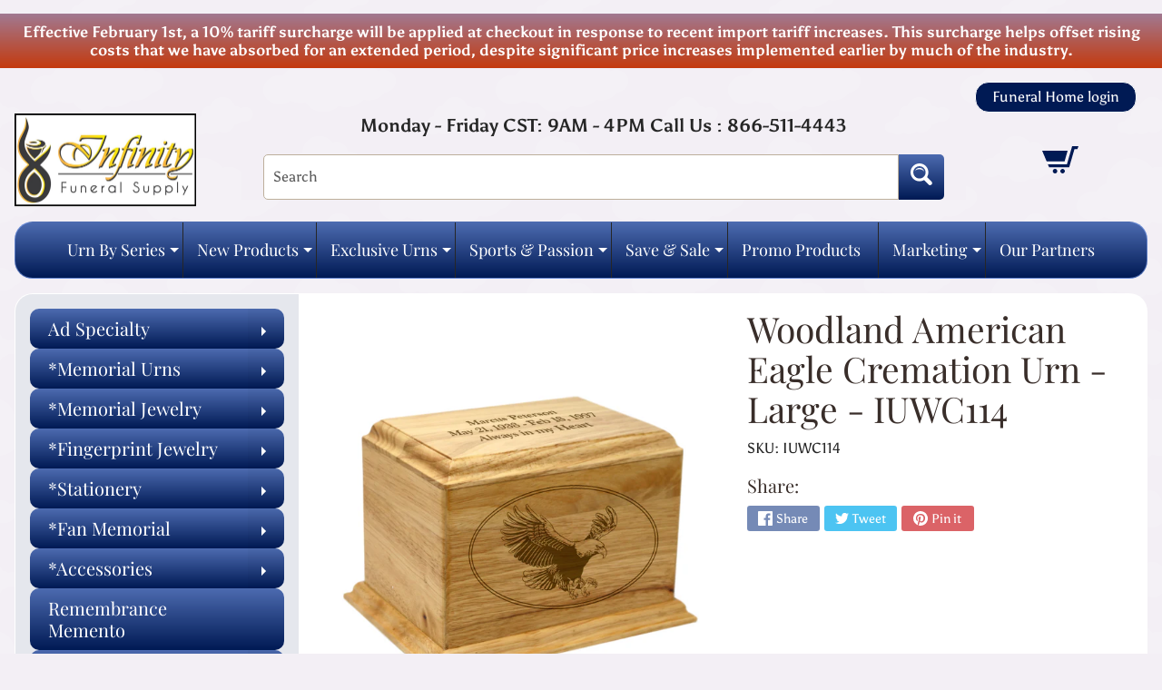

--- FILE ---
content_type: text/html; charset=utf-8
request_url: https://www.infinityurns.com/en-gb/products/woodland-american-eagle-cremation-urn-large-iuwc114
body_size: 49161
content:
<!doctype html>
<html class="no-js" lang="en">
<head>
  <script src="//d1liekpayvooaz.cloudfront.net/apps/customizery/customizery.js?shop=infinityurns.myshopify.com"></script>
<meta charset="utf-8" />
<meta http-equiv="X-UA-Compatible" content="IE=edge" />  
<meta name="viewport" content="width=device-width, initial-scale=1.0, height=device-height, minimum-scale=1.0, maximum-scale=1.0">
<meta name="google-site-verification" content="KQE-p_0kdqznpGNrZ5_xMwU-FKYCOwLtbYTX9fqWWnc" />
<link rel="preconnect" href="https://cdn.shopify.com" crossorigin>
<link rel="preconnect" href="https://fonts.shopifycdn.com" crossorigin>
<link rel="preconnect" href="https://monorail-edge.shopifysvc.com">

  
<script>document.documentElement.className = document.documentElement.className.replace('no-js', 'js');</script>
<script src="https://cdnjs.cloudflare.com/ajax/libs/jquery/3.7.1/jquery.min.js" defer></script>
<script src="https://ajax.googleapis.com/ajax/libs/jquery/3.5.1/jquery.min.js" defer></script><link rel="preload" as="font" href="//www.infinityurns.com/cdn/fonts/asul/asul_n4.814c5323104eaec8052c156ea81d27e4cc2ecc89.woff2" type="font/woff2" crossorigin><link rel="preload" as="font" href="//www.infinityurns.com/cdn/fonts/playfair_display/playfairdisplay_n4.9980f3e16959dc89137cc1369bfc3ae98af1deb9.woff2" type="font/woff2" crossorigin><link rel="preload" href="//www.infinityurns.com/cdn/shop/t/36/assets/styles.css?v=8019979070659816061757523536" as="style">
<link rel="preload" href="//www.infinityurns.com/cdn/shop/t/36/assets/theme.js?v=52968271089906465191756399052" as="script">
<script src="https://cdnjs.cloudflare.com/ajax/libs/jquery/3.7.1/jquery.min.js"></script><link rel="shortcut icon" href="//www.infinityurns.com/cdn/shop/files/FAvicon_32x32.png?v=1701690401" type="image/png"><title>Woodland American Eagle Cremation Urn - Large - IUWC114| Infinityurns</title><meta name="description" content="This Crimson Marble Adult cremation urn is finished with red &amp; black Marble touch. The urn is made from solid brass and the perfect lacquer coat to preserve" /><link rel="canonical" href="https://www.infinityurns.com/en-gb/products/woodland-american-eagle-cremation-urn-large-iuwc114" /> <!-- /snippets/social-meta-tags.liquid --><meta property="og:site_name" content="Infinityurns">
<meta property="og:url" content="https://www.infinityurns.com/en-gb/products/woodland-american-eagle-cremation-urn-large-iuwc114">
<meta property="og:title" content="Woodland American Eagle  Cremation Urn - Large - IUWC114">
<meta property="og:type" content="product">
<meta property="og:description" content="This Crimson Marble Adult cremation urn is finished with red &amp; black Marble touch. The urn is made from solid brass and the perfect lacquer coat to preserve"><meta property="og:price:amount" content="73.00">
<meta property="og:price:currency" content="GBP"><meta property="og:image" content="http://www.infinityurns.com/cdn/shop/products/IUWC114_1200x1200.jpg?v=1666966864">
<meta property="og:image:secure_url" content="https://www.infinityurns.com/cdn/shop/products/IUWC114_1200x1200.jpg?v=1666966864">
<meta name="twitter:card" content="summary_large_image">
<meta name="twitter:title" content="Woodland American Eagle  Cremation Urn - Large - IUWC114">
<meta name="twitter:description" content="This Crimson Marble Adult cremation urn is finished with red &amp; black Marble touch. The urn is made from solid brass and the perfect lacquer coat to preserve">
<style>:root {--site_max_width:1400px; --site_min_width:300px; --font_size_base:100%;--font_stack_body:Asul,serif;--font_style_body:normal;--font_weight_body:400;--font_stack_headings:"Playfair Display",serif;--font_style_headings:normal;--font_weight_headings:400;--font_case_headings:none;--font_color_headings:#392e2a;--font_h6_size:1rem;--font_h5_size:1rem;--font_h4_size:1.25rem;--font_h3_size:1.5625rem;--font_h2_size:1.953125rem;--font_h1_size:2.44140625rem;--body_text_color:#262626; --body_text_color_rgb:38, 38, 38; --body_bg_color:#f3eff5; --link_color:#262626; --link_active:#000000;--content_borders:#ffffff;--content_borders_rgb:255, 255, 255;--logo_link_color:#262626;--logo_link_hover:#000000; --minicart_text:#262626;--minicart_text_hover:#000000;--content_bg:#ffffff;--content_bg_rgb:255, 255, 255;--content_bg_opacity:1.0;--mobile_nav_bg:#001a54;--mobile_nav_text:#ffffff;--top_menu_bg:#87a9f691;--top_menu_bg1:#001a54;--top_menu_links:#262626;--top_menu_links_hover:#262626;--top_menu_links_border:#262626;--top_menu_sub_bg:#001a54;--top_menu_links_sub:#664224;--top_menu_links_sub_hover:#c33a0e;--slider_bg:#001a54;--caption_bg:#392e2a;--caption_bg_rgb:57, 46, 42; --caption_text:#ffffff;--banner_text:#ffffff;--banner_bg1:#87a9f691;--banner_bg2:#001a54;  --sidebar_bg:#001a54;--sidebar_bg_rgb:0, 26, 84;--sidebar_bg_opacity:0.1;--accordion_h3_text:#392e2a;--accordion_h3_text_active:#ffffff;--accordion_h3_bg:#001a54;--accordion_h3_bg1:#87a9f691;--accordion_h3_bg_hover:#001a54;--accordion_link_text:#5e4c46;--accordion_link_text_hover:#222222;--accordion_link_bg:#001a54;--accordion_link_bg_hover:#001a54;--accordion_link_borders:#ebd4a7;--side_pop_bg:#001a54;--side_pop_headings:#262626;--side_pop_links:#262626;--side_pop_links_hover:#222222;--side_pop_borders:#d9d7d7;--side_news_bg:#87a9f6;--side_news_bg1:#001a54;--side_news_headings:#ffffff;--side_news_text:#ffffff;--side_social_bg:#001a54;--side_social_bg1:#87a9f691;--side_social_headings:#ffffff;--side_latest_text:#5e4c46;--thumb_bg:#ffffff;--thumb_caption_bg:#ffffff;--thumb_caption_bg1:#ffffff;--thumb_caption_bg_hover:#001a54;--thumb_title:#000000;--thumb_price:#001a54;--thumb_sale_bg:#87a9f6;--thumb_sale_bg1:#001a54;--thumb_sale_text:#ffffff;--button_bg:#001a54;--button_bg1:#87a9f691;--button_text:#ffffff;--button_text_transform:none;    --button_weight:normal; --button_bg_active:#001a54; --button_hover_active:#ffffff; --button_sec_bg:#001a54; --button_sec_text:#ffffff; --button_sec_bg_hover:#001a54; --button_sec_text_hover:#ffffff; --input_bg:#ffffff; --input_text_color:#333333; --input_border_color:#bdaf9b; --input_border_focus:#333333; --svg_select_icon:url(//www.infinityurns.com/cdn/shop/t/36/assets/ico-select.svg?v=29614323137874517211756399052);--max_height_disclosure:300px; --min_height_disclosure:92px; --pag_color:#000000; --pag_hover_text:#ffffff; --pag_hover_bg:#001a54;--pag_current_text:#ffffff;--pag_current_bg:#001a54;--pag_border:#ffffff;--acc_bg:#ffffff;--acc_bg_rgb:255, 255, 255;--acc_text:#262626;--acc_text_active:#262626;--footer_text:#403125;--footer_links:#403125;--footer_links_hover:#aa0000;--customer_box_bg:#87a9f691;--customer_box_bg1:#001a54;--comments_bg:#f4ddb1;--comments_bg_rgb:244, 221, 177;--icon_fill_facebook:#3b5998;--icon_fill_twitter:#00aced;--icon_fill_pinterest:#cb2027;--icon_fill_youtube:#CD201F;--icon_fill_vimeo:#1AB7EA;--icon_fill_snapchat:#FFFC00;--icon_fill_linkedin:#0077B5;--icon_fill_instagram:#E4405F;--icon_fill_tumblr:#36465D;--icon_fill_tiktok:#222222;--slide_arrow_color:#ffffff;--slide_arrow_bg_color:#786660;--media_video_bg_color:#000000;--media_bg_color:#ffffff;--media_text_color:#555555;--media_border_color:rgba(85,85,85,0.08);--search_borders:#f0f0f0;--search_selected:#e6e6e6;--search_spinner:#ffffff;  --filter_bg_color:#ffffff;--filter_text_color:#333333; --filter_text_color_rgb:51, 51, 51;   }</style>
<link rel="stylesheet" href="//www.infinityurns.com/cdn/shop/t/36/assets/styles.css?v=8019979070659816061757523536" type="text/css" media="all"> 
<link rel="stylesheet" href="//www.infinityurns.com/cdn/shop/t/36/assets/custom.css?v=143267883837376876351757513412" type="text/css" media="all"> 
<link rel="stylesheet" href="//www.infinityurns.com/cdn/shop/t/36/assets/responsive.css?v=25823544334566821801756462055" type="text/css" media="all"><style>@font-face {  font-family: "Playfair Display";  font-weight: 400;  font-style: normal;  font-display: swap;  src: url("//www.infinityurns.com/cdn/fonts/playfair_display/playfairdisplay_n4.9980f3e16959dc89137cc1369bfc3ae98af1deb9.woff2") format("woff2"),       url("//www.infinityurns.com/cdn/fonts/playfair_display/playfairdisplay_n4.c562b7c8e5637886a811d2a017f9e023166064ee.woff") format("woff");}@font-face {  font-family: Asul;  font-weight: 400;  font-style: normal;  font-display: swap;  src: url("//www.infinityurns.com/cdn/fonts/asul/asul_n4.814c5323104eaec8052c156ea81d27e4cc2ecc89.woff2") format("woff2"),       url("//www.infinityurns.com/cdn/fonts/asul/asul_n4.fad4580d0c2a0762bf2eec95df0ca1bba03e7345.woff") format("woff");}@font-face {  font-family: Asul;  font-weight: 700;  font-style: normal;  font-display: swap;  src: url("//www.infinityurns.com/cdn/fonts/asul/asul_n7.1ce81e866ff8ed9910cd2de5c7e0903f60f91e77.woff2") format("woff2"),       url("//www.infinityurns.com/cdn/fonts/asul/asul_n7.a51de712305c01e28e5f167ab71969983e78b55b.woff") format("woff");}@font-face {  font-family: Asul;  font-weight: 700;  font-style: normal;  font-display: swap;  src: url("//www.infinityurns.com/cdn/fonts/asul/asul_n7.1ce81e866ff8ed9910cd2de5c7e0903f60f91e77.woff2") format("woff2"),       url("//www.infinityurns.com/cdn/fonts/asul/asul_n7.a51de712305c01e28e5f167ab71969983e78b55b.woff") format("woff");}</style>

<script>
  window.Sunrise = window.Sunrise || {};
  Sunrise.strings = {
    add_to_cart: "Add to Cart",
    sold_out: "Out of stock",
    unavailable: "Unavailable",
    sku: "SKU: ",
    preorder_msg: "Available for pre-order",
    product_availability: "Availability: ",
    product_in_stock: "in stock",
    money_format_json: "£{{amount}}",
    money_format: "£{{amount}}",
    money_with_currency_format_json: "£{{amount}} GBP",
    money_with_currency_format: "£{{amount}} GBP",
    shop_currency: "USD",
    locale: "en",
    locale_json: "en",
    customer_accounts_enabled: true,
    customer_logged_in:false,
    addressError: "Error looking up that address",
    addressNoResults: "No results for that address",
    addressQueryLimit: "You have exceeded the Google API usage limit. Consider upgrading to a \u003ca href=\"https:\/\/developers.google.com\/maps\/premium\/usage-limits\"\u003ePremium Plan\u003c\/a\u003e.",
    authError: "There was a problem authenticating your Google Maps account.",
    loading: "Loading",
    one_result_found: "1 result found",
    number_of_results_found: "[results_count] results found",
    number_of_results: "[result_number] of [results_count]",
    agree_terms_popup_text: "You must agree with the terms and conditions of sale to check out",
    cart_low_stock_message: "Some quantities have been reduced to match the available stock",
    stock_reduced_message: "Sorry, available stock is",
    shipping_calc_submit: "Calculate shipping",
    shipping_calculating: "Calculating...",
    available_shipping_rates: "rates found for your address...",
    one_rate_available:"There is one shipping rate available for",
    do_not_ship:"We do not ship to this destination."
  };
  window.theme = {
    info: {
      name: "Sunrise",
      version: "11.05.01"
    },
      breakpoints: {
        medium: 750,
        large: 990,
        widescreen: 1400
      },
    settings: {
      predictiveSearchEnabled: true,
      predictiveSearchShowPrice: false,
      predictiveSearchShowVendor: false
    },
    stylesheet: "//www.infinityurns.com/cdn/shop/t/36/assets/styles.css?v=8019979070659816061757523536"
  };
  window.routes = {
    rootUrl: "\/en-gb",
    rootUrlWithoutSlash: "\/en-gb",
    cartUrl: "\/en-gb\/cart",
    searchUrl: "\/en-gb\/search",
    productRecommendationsUrl: "\/en-gb\/recommendations\/products"
  };
</script><script src="//www.infinityurns.com/cdn/shop/t/36/assets/theme.js?v=52968271089906465191756399052" defer="defer"></script>
<script src="//www.infinityurns.com/cdn/shop/t/36/assets/custom.js?v=156771293024898478721756399052" defer="defer"></script>

<script>
  if (window.MSInputMethodContext && document.documentMode) {
    /* IE polyfills */
    var scripts = document.getElementsByTagName('script')[0];
    var polyfill = document.createElement("script");
    polyfill.defer = true;
    polyfill.src = "//www.infinityurns.com/cdn/shop/t/36/assets/ie11-polyfills.min.js?v=85658089622224524211756399052";
    scripts.parentNode.insertBefore(polyfill, scripts);
  }
</script>  
  
<script>window.performance && window.performance.mark && window.performance.mark('shopify.content_for_header.start');</script><meta id="shopify-digital-wallet" name="shopify-digital-wallet" content="/8066295/digital_wallets/dialog">
<meta name="shopify-checkout-api-token" content="a75bb00d48cb07d2dfed60dd2b1d2204">
<meta id="in-context-paypal-metadata" data-shop-id="8066295" data-venmo-supported="false" data-environment="production" data-locale="en_US" data-paypal-v4="true" data-currency="GBP">
<link rel="alternate" hreflang="x-default" href="https://www.infinityurns.com/products/woodland-american-eagle-cremation-urn-large-iuwc114">
<link rel="alternate" hreflang="en" href="https://www.infinityurns.com/products/woodland-american-eagle-cremation-urn-large-iuwc114">
<link rel="alternate" hreflang="en-JP" href="https://www.infinityurns.com/en-jp/products/woodland-american-eagle-cremation-urn-large-iuwc114">
<link rel="alternate" hreflang="en-AU" href="https://www.infinityurns.com/en-au/products/woodland-american-eagle-cremation-urn-large-iuwc114">
<link rel="alternate" hreflang="en-CA" href="https://www.infinityurns.com/en-ca/products/woodland-american-eagle-cremation-urn-large-iuwc114">
<link rel="alternate" hreflang="en-GB" href="https://www.infinityurns.com/en-gb/products/woodland-american-eagle-cremation-urn-large-iuwc114">
<link rel="alternate" type="application/json+oembed" href="https://www.infinityurns.com/en-gb/products/woodland-american-eagle-cremation-urn-large-iuwc114.oembed">
<script async="async" src="/checkouts/internal/preloads.js?locale=en-GB"></script>
<link rel="preconnect" href="https://shop.app" crossorigin="anonymous">
<script async="async" src="https://shop.app/checkouts/internal/preloads.js?locale=en-GB&shop_id=8066295" crossorigin="anonymous"></script>
<script id="shopify-features" type="application/json">{"accessToken":"a75bb00d48cb07d2dfed60dd2b1d2204","betas":["rich-media-storefront-analytics"],"domain":"www.infinityurns.com","predictiveSearch":true,"shopId":8066295,"locale":"en"}</script>
<script>var Shopify = Shopify || {};
Shopify.shop = "infinityurns.myshopify.com";
Shopify.locale = "en";
Shopify.currency = {"active":"GBP","rate":"0.736854475"};
Shopify.country = "GB";
Shopify.theme = {"name":"ITG-Work Sunrise V2 (VS)","id":154950500588,"schema_name":"Sunrise","schema_version":"11.05.01","theme_store_id":57,"role":"main"};
Shopify.theme.handle = "null";
Shopify.theme.style = {"id":null,"handle":null};
Shopify.cdnHost = "www.infinityurns.com/cdn";
Shopify.routes = Shopify.routes || {};
Shopify.routes.root = "/en-gb/";</script>
<script type="module">!function(o){(o.Shopify=o.Shopify||{}).modules=!0}(window);</script>
<script>!function(o){function n(){var o=[];function n(){o.push(Array.prototype.slice.apply(arguments))}return n.q=o,n}var t=o.Shopify=o.Shopify||{};t.loadFeatures=n(),t.autoloadFeatures=n()}(window);</script>
<script>
  window.ShopifyPay = window.ShopifyPay || {};
  window.ShopifyPay.apiHost = "shop.app\/pay";
  window.ShopifyPay.redirectState = null;
</script>
<script id="shop-js-analytics" type="application/json">{"pageType":"product"}</script>
<script defer="defer" async type="module" src="//www.infinityurns.com/cdn/shopifycloud/shop-js/modules/v2/client.init-shop-cart-sync_WVOgQShq.en.esm.js"></script>
<script defer="defer" async type="module" src="//www.infinityurns.com/cdn/shopifycloud/shop-js/modules/v2/chunk.common_C_13GLB1.esm.js"></script>
<script defer="defer" async type="module" src="//www.infinityurns.com/cdn/shopifycloud/shop-js/modules/v2/chunk.modal_CLfMGd0m.esm.js"></script>
<script type="module">
  await import("//www.infinityurns.com/cdn/shopifycloud/shop-js/modules/v2/client.init-shop-cart-sync_WVOgQShq.en.esm.js");
await import("//www.infinityurns.com/cdn/shopifycloud/shop-js/modules/v2/chunk.common_C_13GLB1.esm.js");
await import("//www.infinityurns.com/cdn/shopifycloud/shop-js/modules/v2/chunk.modal_CLfMGd0m.esm.js");

  window.Shopify.SignInWithShop?.initShopCartSync?.({"fedCMEnabled":true,"windoidEnabled":true});

</script>
<script>
  window.Shopify = window.Shopify || {};
  if (!window.Shopify.featureAssets) window.Shopify.featureAssets = {};
  window.Shopify.featureAssets['shop-js'] = {"shop-cart-sync":["modules/v2/client.shop-cart-sync_DuR37GeY.en.esm.js","modules/v2/chunk.common_C_13GLB1.esm.js","modules/v2/chunk.modal_CLfMGd0m.esm.js"],"init-fed-cm":["modules/v2/client.init-fed-cm_BucUoe6W.en.esm.js","modules/v2/chunk.common_C_13GLB1.esm.js","modules/v2/chunk.modal_CLfMGd0m.esm.js"],"shop-toast-manager":["modules/v2/client.shop-toast-manager_B0JfrpKj.en.esm.js","modules/v2/chunk.common_C_13GLB1.esm.js","modules/v2/chunk.modal_CLfMGd0m.esm.js"],"init-shop-cart-sync":["modules/v2/client.init-shop-cart-sync_WVOgQShq.en.esm.js","modules/v2/chunk.common_C_13GLB1.esm.js","modules/v2/chunk.modal_CLfMGd0m.esm.js"],"shop-button":["modules/v2/client.shop-button_B_U3bv27.en.esm.js","modules/v2/chunk.common_C_13GLB1.esm.js","modules/v2/chunk.modal_CLfMGd0m.esm.js"],"init-windoid":["modules/v2/client.init-windoid_DuP9q_di.en.esm.js","modules/v2/chunk.common_C_13GLB1.esm.js","modules/v2/chunk.modal_CLfMGd0m.esm.js"],"shop-cash-offers":["modules/v2/client.shop-cash-offers_BmULhtno.en.esm.js","modules/v2/chunk.common_C_13GLB1.esm.js","modules/v2/chunk.modal_CLfMGd0m.esm.js"],"pay-button":["modules/v2/client.pay-button_CrPSEbOK.en.esm.js","modules/v2/chunk.common_C_13GLB1.esm.js","modules/v2/chunk.modal_CLfMGd0m.esm.js"],"init-customer-accounts":["modules/v2/client.init-customer-accounts_jNk9cPYQ.en.esm.js","modules/v2/client.shop-login-button_DJ5ldayH.en.esm.js","modules/v2/chunk.common_C_13GLB1.esm.js","modules/v2/chunk.modal_CLfMGd0m.esm.js"],"avatar":["modules/v2/client.avatar_BTnouDA3.en.esm.js"],"checkout-modal":["modules/v2/client.checkout-modal_pBPyh9w8.en.esm.js","modules/v2/chunk.common_C_13GLB1.esm.js","modules/v2/chunk.modal_CLfMGd0m.esm.js"],"init-shop-for-new-customer-accounts":["modules/v2/client.init-shop-for-new-customer-accounts_BUoCy7a5.en.esm.js","modules/v2/client.shop-login-button_DJ5ldayH.en.esm.js","modules/v2/chunk.common_C_13GLB1.esm.js","modules/v2/chunk.modal_CLfMGd0m.esm.js"],"init-customer-accounts-sign-up":["modules/v2/client.init-customer-accounts-sign-up_CnczCz9H.en.esm.js","modules/v2/client.shop-login-button_DJ5ldayH.en.esm.js","modules/v2/chunk.common_C_13GLB1.esm.js","modules/v2/chunk.modal_CLfMGd0m.esm.js"],"init-shop-email-lookup-coordinator":["modules/v2/client.init-shop-email-lookup-coordinator_CzjY5t9o.en.esm.js","modules/v2/chunk.common_C_13GLB1.esm.js","modules/v2/chunk.modal_CLfMGd0m.esm.js"],"shop-follow-button":["modules/v2/client.shop-follow-button_CsYC63q7.en.esm.js","modules/v2/chunk.common_C_13GLB1.esm.js","modules/v2/chunk.modal_CLfMGd0m.esm.js"],"shop-login-button":["modules/v2/client.shop-login-button_DJ5ldayH.en.esm.js","modules/v2/chunk.common_C_13GLB1.esm.js","modules/v2/chunk.modal_CLfMGd0m.esm.js"],"shop-login":["modules/v2/client.shop-login_B9ccPdmx.en.esm.js","modules/v2/chunk.common_C_13GLB1.esm.js","modules/v2/chunk.modal_CLfMGd0m.esm.js"],"lead-capture":["modules/v2/client.lead-capture_D0K_KgYb.en.esm.js","modules/v2/chunk.common_C_13GLB1.esm.js","modules/v2/chunk.modal_CLfMGd0m.esm.js"],"payment-terms":["modules/v2/client.payment-terms_BWmiNN46.en.esm.js","modules/v2/chunk.common_C_13GLB1.esm.js","modules/v2/chunk.modal_CLfMGd0m.esm.js"]};
</script>
<script>(function() {
  var isLoaded = false;
  function asyncLoad() {
    if (isLoaded) return;
    isLoaded = true;
    var urls = ["https:\/\/productoptions.w3apps.co\/js\/options.js?shop=infinityurns.myshopify.com","https:\/\/www.improvedcontactform.com\/icf.js?shop=infinityurns.myshopify.com","\/\/d1liekpayvooaz.cloudfront.net\/apps\/customizery\/customizery.js?shop=infinityurns.myshopify.com","https:\/\/chimpstatic.com\/mcjs-connected\/js\/users\/971d5256b1843f5315e5f47e2\/31db6c1ad7df652853db60030.js?shop=infinityurns.myshopify.com","https:\/\/api.salesreps.io\/shopify.js?key=5e5fa7dc84068455b135ec58\u0026shop=infinityurns.myshopify.com"];
    for (var i = 0; i < urls.length; i++) {
      var s = document.createElement('script');
      s.type = 'text/javascript';
      s.async = true;
      s.src = urls[i];
      var x = document.getElementsByTagName('script')[0];
      x.parentNode.insertBefore(s, x);
    }
  };
  if(window.attachEvent) {
    window.attachEvent('onload', asyncLoad);
  } else {
    window.addEventListener('load', asyncLoad, false);
  }
})();</script>
<script id="__st">var __st={"a":8066295,"offset":-21600,"reqid":"adf38b55-c1ff-4fae-b829-487f1f98ec14-1769627681","pageurl":"www.infinityurns.com\/en-gb\/products\/woodland-american-eagle-cremation-urn-large-iuwc114","u":"a7e2d7caf88e","p":"product","rtyp":"product","rid":7804456665324};</script>
<script>window.ShopifyPaypalV4VisibilityTracking = true;</script>
<script id="captcha-bootstrap">!function(){'use strict';const t='contact',e='account',n='new_comment',o=[[t,t],['blogs',n],['comments',n],[t,'customer']],c=[[e,'customer_login'],[e,'guest_login'],[e,'recover_customer_password'],[e,'create_customer']],r=t=>t.map((([t,e])=>`form[action*='/${t}']:not([data-nocaptcha='true']) input[name='form_type'][value='${e}']`)).join(','),a=t=>()=>t?[...document.querySelectorAll(t)].map((t=>t.form)):[];function s(){const t=[...o],e=r(t);return a(e)}const i='password',u='form_key',d=['recaptcha-v3-token','g-recaptcha-response','h-captcha-response',i],f=()=>{try{return window.sessionStorage}catch{return}},m='__shopify_v',_=t=>t.elements[u];function p(t,e,n=!1){try{const o=window.sessionStorage,c=JSON.parse(o.getItem(e)),{data:r}=function(t){const{data:e,action:n}=t;return t[m]||n?{data:e,action:n}:{data:t,action:n}}(c);for(const[e,n]of Object.entries(r))t.elements[e]&&(t.elements[e].value=n);n&&o.removeItem(e)}catch(o){console.error('form repopulation failed',{error:o})}}const l='form_type',E='cptcha';function T(t){t.dataset[E]=!0}const w=window,h=w.document,L='Shopify',v='ce_forms',y='captcha';let A=!1;((t,e)=>{const n=(g='f06e6c50-85a8-45c8-87d0-21a2b65856fe',I='https://cdn.shopify.com/shopifycloud/storefront-forms-hcaptcha/ce_storefront_forms_captcha_hcaptcha.v1.5.2.iife.js',D={infoText:'Protected by hCaptcha',privacyText:'Privacy',termsText:'Terms'},(t,e,n)=>{const o=w[L][v],c=o.bindForm;if(c)return c(t,g,e,D).then(n);var r;o.q.push([[t,g,e,D],n]),r=I,A||(h.body.append(Object.assign(h.createElement('script'),{id:'captcha-provider',async:!0,src:r})),A=!0)});var g,I,D;w[L]=w[L]||{},w[L][v]=w[L][v]||{},w[L][v].q=[],w[L][y]=w[L][y]||{},w[L][y].protect=function(t,e){n(t,void 0,e),T(t)},Object.freeze(w[L][y]),function(t,e,n,w,h,L){const[v,y,A,g]=function(t,e,n){const i=e?o:[],u=t?c:[],d=[...i,...u],f=r(d),m=r(i),_=r(d.filter((([t,e])=>n.includes(e))));return[a(f),a(m),a(_),s()]}(w,h,L),I=t=>{const e=t.target;return e instanceof HTMLFormElement?e:e&&e.form},D=t=>v().includes(t);t.addEventListener('submit',(t=>{const e=I(t);if(!e)return;const n=D(e)&&!e.dataset.hcaptchaBound&&!e.dataset.recaptchaBound,o=_(e),c=g().includes(e)&&(!o||!o.value);(n||c)&&t.preventDefault(),c&&!n&&(function(t){try{if(!f())return;!function(t){const e=f();if(!e)return;const n=_(t);if(!n)return;const o=n.value;o&&e.removeItem(o)}(t);const e=Array.from(Array(32),(()=>Math.random().toString(36)[2])).join('');!function(t,e){_(t)||t.append(Object.assign(document.createElement('input'),{type:'hidden',name:u})),t.elements[u].value=e}(t,e),function(t,e){const n=f();if(!n)return;const o=[...t.querySelectorAll(`input[type='${i}']`)].map((({name:t})=>t)),c=[...d,...o],r={};for(const[a,s]of new FormData(t).entries())c.includes(a)||(r[a]=s);n.setItem(e,JSON.stringify({[m]:1,action:t.action,data:r}))}(t,e)}catch(e){console.error('failed to persist form',e)}}(e),e.submit())}));const S=(t,e)=>{t&&!t.dataset[E]&&(n(t,e.some((e=>e===t))),T(t))};for(const o of['focusin','change'])t.addEventListener(o,(t=>{const e=I(t);D(e)&&S(e,y())}));const B=e.get('form_key'),M=e.get(l),P=B&&M;t.addEventListener('DOMContentLoaded',(()=>{const t=y();if(P)for(const e of t)e.elements[l].value===M&&p(e,B);[...new Set([...A(),...v().filter((t=>'true'===t.dataset.shopifyCaptcha))])].forEach((e=>S(e,t)))}))}(h,new URLSearchParams(w.location.search),n,t,e,['guest_login'])})(!0,!0)}();</script>
<script integrity="sha256-4kQ18oKyAcykRKYeNunJcIwy7WH5gtpwJnB7kiuLZ1E=" data-source-attribution="shopify.loadfeatures" defer="defer" src="//www.infinityurns.com/cdn/shopifycloud/storefront/assets/storefront/load_feature-a0a9edcb.js" crossorigin="anonymous"></script>
<script crossorigin="anonymous" defer="defer" src="//www.infinityurns.com/cdn/shopifycloud/storefront/assets/shopify_pay/storefront-65b4c6d7.js?v=20250812"></script>
<script data-source-attribution="shopify.dynamic_checkout.dynamic.init">var Shopify=Shopify||{};Shopify.PaymentButton=Shopify.PaymentButton||{isStorefrontPortableWallets:!0,init:function(){window.Shopify.PaymentButton.init=function(){};var t=document.createElement("script");t.src="https://www.infinityurns.com/cdn/shopifycloud/portable-wallets/latest/portable-wallets.en.js",t.type="module",document.head.appendChild(t)}};
</script>
<script data-source-attribution="shopify.dynamic_checkout.buyer_consent">
  function portableWalletsHideBuyerConsent(e){var t=document.getElementById("shopify-buyer-consent"),n=document.getElementById("shopify-subscription-policy-button");t&&n&&(t.classList.add("hidden"),t.setAttribute("aria-hidden","true"),n.removeEventListener("click",e))}function portableWalletsShowBuyerConsent(e){var t=document.getElementById("shopify-buyer-consent"),n=document.getElementById("shopify-subscription-policy-button");t&&n&&(t.classList.remove("hidden"),t.removeAttribute("aria-hidden"),n.addEventListener("click",e))}window.Shopify?.PaymentButton&&(window.Shopify.PaymentButton.hideBuyerConsent=portableWalletsHideBuyerConsent,window.Shopify.PaymentButton.showBuyerConsent=portableWalletsShowBuyerConsent);
</script>
<script data-source-attribution="shopify.dynamic_checkout.cart.bootstrap">document.addEventListener("DOMContentLoaded",(function(){function t(){return document.querySelector("shopify-accelerated-checkout-cart, shopify-accelerated-checkout")}if(t())Shopify.PaymentButton.init();else{new MutationObserver((function(e,n){t()&&(Shopify.PaymentButton.init(),n.disconnect())})).observe(document.body,{childList:!0,subtree:!0})}}));
</script>
<link id="shopify-accelerated-checkout-styles" rel="stylesheet" media="screen" href="https://www.infinityurns.com/cdn/shopifycloud/portable-wallets/latest/accelerated-checkout-backwards-compat.css" crossorigin="anonymous">
<style id="shopify-accelerated-checkout-cart">
        #shopify-buyer-consent {
  margin-top: 1em;
  display: inline-block;
  width: 100%;
}

#shopify-buyer-consent.hidden {
  display: none;
}

#shopify-subscription-policy-button {
  background: none;
  border: none;
  padding: 0;
  text-decoration: underline;
  font-size: inherit;
  cursor: pointer;
}

#shopify-subscription-policy-button::before {
  box-shadow: none;
}

      </style>
<script id="sections-script" data-sections="footer" defer="defer" src="//www.infinityurns.com/cdn/shop/t/36/compiled_assets/scripts.js?v=5519"></script>
<script>window.performance && window.performance.mark && window.performance.mark('shopify.content_for_header.end');</script>

    <script src="//www.infinityurns.com/cdn/shopifycloud/storefront/assets/themes_support/api.jquery-7ab1a3a4.js" type="text/javascript"></script>

   

  
    <style>
      div#infiniteoptions-container , div#shopify-block-AYTBpdHRYMkE1MXRXW__shopacado_discounts_discount_table_mRNNDF{
      display:none;
    }
    </style>
  
  

<!-- BEGIN app block: shopify://apps/zepto-product-personalizer/blocks/product_personalizer_main/7411210d-7b32-4c09-9455-e129e3be4729 --><!-- BEGIN app snippet: product-personalizer -->



  
 
 


<style>.pplr_add_to_cart{display:none !important;}</style><div id="pplr-7804456665324" data-id="7804456665324" class="product-personalizer" data-handle="woodland-american-eagle-cremation-urn-large-iuwc114"></div>
  
<script type='text/javascript'>
  window.pplr_variant_product = [];
  
  
  
  
  window.pplr_inv_product = [];
   
  if (typeof product_personalizer == 'undefined') {
  var product_personalizer = {"cstmfy_req":"1"};
  }
  if (typeof pplr_product == 'undefined') {
    var pplr_product = {"id":7804456665324,"title":"Woodland American Eagle  Cremation Urn - Large - IUWC114","handle":"woodland-american-eagle-cremation-urn-large-iuwc114","description":"\u003cdiv class=\"cb\"\u003e\u003c\/div\u003e\n\u003cdiv class=\"a3 c2 p17\"\u003eAesthetically designed and engraved rubberwood cremation urn that relates to the departed soul. This urn is a beautiful way to memorialize your loved one with a particular interest in the outdoors or sports. The options on this urn are endless, custom designs are available on request.\u003c\/div\u003e\n\u003cdiv class=\"a3 c2 p17\"\u003e\u003cbr\u003e\u003c\/div\u003e\n\u003cdiv class=\"a3 c2 p17\"\u003eThis urn comes with an easy bottom opening.\u003c\/div\u003e\n\u003cdiv class=\"a3 c2 p17\"\u003e\u003c\/div\u003e\n\u003cdiv class=\"a3 c2 p17\"\u003e\u003c\/div\u003e\n\u003cdiv class=\"a3 c2 p17\"\u003e\u003c\/div\u003e\n\u003cdiv class=\"a3 c2 p17\"\u003e\u003c\/div\u003e\n\u003cdiv class=\"a3 c2 p17\"\u003e\u003c\/div\u003e\n\u003cdiv class=\"a3 c2 p17\"\u003e\u003c\/div\u003e\n\u003cdiv class=\"a3 c2 p17\"\u003e\u003c\/div\u003e\n\u003cdiv class=\"a3 c2 p17\"\u003e\u003c\/div\u003e\n\u003cdiv class=\"a3 c2 p17\"\u003e\u003c\/div\u003e\n\u003cdiv class=\"a3 c2 p17\"\u003e\u003c\/div\u003e\n\u003cdiv class=\"a3 c2 p17\"\u003e\u003c\/div\u003e\n\u003cdiv class=\"a3 c2 p17\"\u003e\u003c\/div\u003e\n\u003cdiv class=\"a3 c2 p17\"\u003e\u003c\/div\u003e\n\u003cdiv class=\"a3 c2 p17\"\u003e\u003c\/div\u003e\n\u003cdiv class=\"a3 c2 p17\"\u003e\n\u003cdiv class=\"f5 s8 c2 h3 fl\" id=\"divprice\"\u003e\u003cstrong\u003eBox Size :  9\"L x 6.5\" W 6\" H  \u003c\/strong\u003e\u003c\/div\u003e\n\u003cdiv class=\"f5 s8 c2 h3 fl\"\u003e\u003cstrong\u003eEnd to End - 10\"L x 7.5\" W 7\" H\u003c\/strong\u003e\u003c\/div\u003e\n\u003cdiv class=\"f5 s8 c2 h3 fl\"\u003e\u003cstrong\u003eVolume: 200 cu inch\u003c\/strong\u003e\u003c\/div\u003e\n\u003c\/div\u003e","published_at":"2022-10-28T09:20:52-05:00","created_at":"2022-10-28T09:20:53-05:00","vendor":"Infinityurns","type":"Wood Urns","tags":["woodland"],"price":7300,"price_min":7300,"price_max":7300,"available":true,"price_varies":false,"compare_at_price":0,"compare_at_price_min":0,"compare_at_price_max":0,"compare_at_price_varies":false,"variants":[{"id":43422799331564,"title":"Default Title","option1":"Default Title","option2":null,"option3":null,"sku":"IUWC114","requires_shipping":true,"taxable":false,"featured_image":null,"available":true,"name":"Woodland American Eagle  Cremation Urn - Large - IUWC114","public_title":null,"options":["Default Title"],"price":7300,"weight":2948,"compare_at_price":0,"inventory_quantity":-1,"inventory_management":null,"inventory_policy":"deny","barcode":"","requires_selling_plan":false,"selling_plan_allocations":[]}],"images":["\/\/www.infinityurns.com\/cdn\/shop\/products\/IUWC114.jpg?v=1666966864"],"featured_image":"\/\/www.infinityurns.com\/cdn\/shop\/products\/IUWC114.jpg?v=1666966864","options":["Title"],"media":[{"alt":null,"id":30681553830124,"position":1,"preview_image":{"aspect_ratio":1.0,"height":1000,"width":1000,"src":"\/\/www.infinityurns.com\/cdn\/shop\/products\/IUWC114.jpg?v=1666966864"},"aspect_ratio":1.0,"height":1000,"media_type":"image","src":"\/\/www.infinityurns.com\/cdn\/shop\/products\/IUWC114.jpg?v=1666966864","width":1000}],"requires_selling_plan":false,"selling_plan_groups":[],"content":"\u003cdiv class=\"cb\"\u003e\u003c\/div\u003e\n\u003cdiv class=\"a3 c2 p17\"\u003eAesthetically designed and engraved rubberwood cremation urn that relates to the departed soul. This urn is a beautiful way to memorialize your loved one with a particular interest in the outdoors or sports. The options on this urn are endless, custom designs are available on request.\u003c\/div\u003e\n\u003cdiv class=\"a3 c2 p17\"\u003e\u003cbr\u003e\u003c\/div\u003e\n\u003cdiv class=\"a3 c2 p17\"\u003eThis urn comes with an easy bottom opening.\u003c\/div\u003e\n\u003cdiv class=\"a3 c2 p17\"\u003e\u003c\/div\u003e\n\u003cdiv class=\"a3 c2 p17\"\u003e\u003c\/div\u003e\n\u003cdiv class=\"a3 c2 p17\"\u003e\u003c\/div\u003e\n\u003cdiv class=\"a3 c2 p17\"\u003e\u003c\/div\u003e\n\u003cdiv class=\"a3 c2 p17\"\u003e\u003c\/div\u003e\n\u003cdiv class=\"a3 c2 p17\"\u003e\u003c\/div\u003e\n\u003cdiv class=\"a3 c2 p17\"\u003e\u003c\/div\u003e\n\u003cdiv class=\"a3 c2 p17\"\u003e\u003c\/div\u003e\n\u003cdiv class=\"a3 c2 p17\"\u003e\u003c\/div\u003e\n\u003cdiv class=\"a3 c2 p17\"\u003e\u003c\/div\u003e\n\u003cdiv class=\"a3 c2 p17\"\u003e\u003c\/div\u003e\n\u003cdiv class=\"a3 c2 p17\"\u003e\u003c\/div\u003e\n\u003cdiv class=\"a3 c2 p17\"\u003e\u003c\/div\u003e\n\u003cdiv class=\"a3 c2 p17\"\u003e\u003c\/div\u003e\n\u003cdiv class=\"a3 c2 p17\"\u003e\n\u003cdiv class=\"f5 s8 c2 h3 fl\" id=\"divprice\"\u003e\u003cstrong\u003eBox Size :  9\"L x 6.5\" W 6\" H  \u003c\/strong\u003e\u003c\/div\u003e\n\u003cdiv class=\"f5 s8 c2 h3 fl\"\u003e\u003cstrong\u003eEnd to End - 10\"L x 7.5\" W 7\" H\u003c\/strong\u003e\u003c\/div\u003e\n\u003cdiv class=\"f5 s8 c2 h3 fl\"\u003e\u003cstrong\u003eVolume: 200 cu inch\u003c\/strong\u003e\u003c\/div\u003e\n\u003c\/div\u003e"};
  }
  if (typeof pplr_shop_currency == 'undefined') {
  var pplr_shop_currency = "USD";
  }
  if (typeof pplr_enabled_currencies_size == 'undefined') {
    var pplr_enabled_currencies_size = 5;
  }
  if (typeof pplr_money_formate == 'undefined') {
  var pplr_money_formate = "£{{amount}}";
  }
  if (typeof pplr_script_loaded == "undefined") {
    var pplr_script_loaded = true;
    var loadScript_p = function(url, callback) {
    var script = document.createElement("script")
    script.type = "text/javascript";
    script.setAttribute("defer", "defer");
    if (script.readyState) {
      script.onreadystatechange = function() {
        if (script.readyState == "loaded" ||
            script.readyState == "complete") {
          script.onreadystatechange = null;
          callback();
        }
      };
    } else {
      script.onload = function() {
        callback();
      };
    }
    script.src = url;
    document.getElementsByTagName("head")[0].appendChild(script);
  };
  if(product_personalizer['cstmfy_req']>0){
      loadScript_p('//cdn-zeptoapps.com/product-personalizer/canvas-script.php?shop=infinityurns.myshopify.com&prid=7804456665324&kkr=tomato', function() {})
    }
  }
</script>

<!-- END app snippet -->
<!-- BEGIN app snippet: zepto_common --><script>
var pplr_cart = {"note":null,"attributes":{},"original_total_price":0,"total_price":0,"total_discount":0,"total_weight":0.0,"item_count":0,"items":[],"requires_shipping":false,"currency":"GBP","items_subtotal_price":0,"cart_level_discount_applications":[],"checkout_charge_amount":0};
var pplr_shop_currency = "USD";
var pplr_enabled_currencies_size = 5;
var pplr_money_formate = "£{{amount}}";
var pplr_manual_theme_selector=["CartCount span","tr:has([name*=updates]) , .cart__table-row , .cart-drawer__item , .cart-item , .ajaxcart__row , .ajaxcart__product , [data-products]  .cart__item , .CartItem , .cart__row.cart-item:not(.ajaxcart_row) , .cart__row.responsive-table__row , .mini-products-list .item , .cart-product-item , .cart-product , .product-id.item-row , .cart-summary-item-container , .cart-item.cf , .js_cart_item , .cart__card, .cart-contents","tr img:first",".line-item__title, .meta span",".cart__item--price .cart__price , .CartItem__Price , .cart-collateral .price , .cart-summary-item__price-current , .cart_price .transcy-money , .bcpo-cart-item-original-price  ,  .final-price , .price-box span , .saso-cart-item-price  , .cart-drawer__item-price-container .cart-item__price , .cart-drawer__price .cart-item__original-price , .price-money",".grid__item.one-half.text-right , .ajaxcart__price , .ajaxcart_product-price , .saso-cart-item-line-price , .cart__price .money , .bcpo-cart-item-original-line-price , .cart__item-total ,  .cart-item-total .money , .cart--total .price",".pplr_item_remove",".ajaxcart__qty , .PageContent , #CartContainer , .cart-summary-item__quantity , .nt_fk_canvas , .cart__cell--quantity , #mainContent , .cart-drawer__content , .cart__table tbody",".header__cart-price-bubble span[data-cart-price-bubble] , .cart-drawer__subtotal-value , .cart-drawer__subtotal-number , .ajaxcart__subtotal .grid .grid__item.one-third.text-right , .ajaxcart__subtotal , .cart__footer__value[data-cart-final] , .text-right.price.price--amount .price ,  .cart__item-sub div[data-subtotal] , .cart-cost .money , .cart__subtotal .money , .amount .theme-money , .cart_tot_price .transcy-money , .cart__total__money , .cart-subtotal__price , .cart__subtotal , .cart__subtotal-price .wcp-original-cart-total , #CartCost","form[action*=cart] [name=checkout]","Click To View Image","0","Discount Code {{ code }} is invalid","Discount code","Apply",".SomeClass","Subtotal","Shipping","EST. TOTAL"];
</script>
<script defer src="//cdn-zeptoapps.com/product-personalizer/pplr_common.js?v=28" ></script><!-- END app snippet -->

<!-- END app block --><!-- BEGIN app block: shopify://apps/awio-improved-contact-form/blocks/icf-embed/ff42d8a8-6953-4920-9094-aa3bdb148c9f --><script type="text/javascript">
if (typeof Shopify !== 'undefined' && typeof Shopify.shop !== 'undefined') {
  window.addEventListener('DOMContentLoaded', function(event) {
    let scriptElm = document.createElement('script');
    scriptElm.src = 'https://www.improvedcontactform.com/icf.js?shop=' + Shopify.shop;
    document.body.appendChild(scriptElm);
  });
}
</script>
<!-- END app block --><!-- BEGIN app block: shopify://apps/shopacado-discounts/blocks/enable/5950831a-4e4e-40a4-82b0-674110b50a14 -->

<script>
    if (!window.shopacado) window.shopacado = {};
    
    window.shopacado.waitForDomLoad = function (callback) {
        if (document.readyState === "complete" || (document.readyState !== "loading" && !document.documentElement.doScroll)) {
            callback();
        } else {
            document.addEventListener("DOMContentLoaded", callback);
        }
    };

    window.shopacado.debug = false;
    window.shopacado.themeSettings = {"product_page_price_selector":"span.price-item","product_page_lowest_price_message":"As low as {{price}}","product_page_lowest_price_initial_update_delay":0,"variant_change_detection":{"delay":0,"event":"","method":"shopify","selector":""},"cart_update_detection":null,"product_title_selector":null,"regular_product_title_selector":"#cartform \u003e ul \u003e li \u003e div.cart-col2","intercept_ajax":true,"intercept_xmlhttprequest":false,"intercept_cartchangeurl":false};
    window.shopacado.app_root_url = '/apps/appikon_discounted_pricing';

    
        console.log("Shopacado: Single Discount Mode");

        
        window.shopacado.interceptAjax = true;
        

        
        window.shopacado.interceptXMLHttpRequest = false;
        

        
        window.shopacado.interceptCartChangeUrl = false;
        

        window.shopacado.payload = {
            customer: {}
        };
    
        
    
        
    
        
        
        

        
            window.shopacado.product = {
                id: 7804456665324,
                collections: []
            };

            
                window.shopacado.product.collections.push(30026321)
            
                window.shopacado.product.collections.push(162891563101)
            
                window.shopacado.product.collections.push(407044161772)
            
        
    
        
            window.shopacado.payload.cart = {"note":null,"attributes":{},"original_total_price":0,"total_price":0,"total_discount":0,"total_weight":0.0,"item_count":0,"items":[],"requires_shipping":false,"currency":"GBP","items_subtotal_price":0,"cart_level_discount_applications":[],"checkout_charge_amount":0};
            ["requires_shipping", "total_discount", "item_count", "total_weight"].map(function(a) {
                delete window.shopacado.payload.cart[a]
            })
            window.shopacado.payload.cart.items = [];
            window.shopacado.payload.cart_product_ids = [];
            window.shopacado.payload.cart_collection_ids = [];
            
            window.shopacado.payload.adp_page = "cart";
        
    

    window.shopacadoLegacy = {"money_format":"$ {{amount}}","adp_discount_tiers_default_html":"\u003cdiv class=\"adp-discount-tiers\"\u003e\n    \u003ch4\u003e{{{product_message}}}\u003c\/h4\u003e\n    \u003ctable class=\"adp-discount-table\"\u003e\n        \u003cthead\u003e\n        \u003ctr\u003e\n            \u003cth\u003eMinimum Qty\u003c\/th\u003e\n            \u003cth\u003eDiscount\u003c\/th\u003e\n        \u003c\/tr\u003e\n        \u003c\/thead\u003e\n        \u003ctbody\u003e\n        {{#vol_rows}}\n        \u003ctr\u003e\n            \u003ctd\u003e{{{quantity}}} +\u003c\/td\u003e\n            \u003ctd\u003e{{{price.title}}}\u003c\/td\u003e\n        \u003c\/tr\u003e\n        {{\/vol_rows}}\n        \u003c\/tbody\u003e\n    \u003c\/table\u003e\n\u003c\/div\u003e\n","adp_discount_tiers_detailed_html":"\u003cdiv class=\"adp-discount-tiers\"\u003e\u003ch4\u003e{{{product_message}}}\u003c\/h4\u003e\n    \u003ctable class=\"adp-discount-table\"\u003e\n        \u003cthead\u003e\n        \u003ctr\u003e\n            \u003cth\u003eQty\u003c\/th\u003e\n            \u003cth\u003eDiscount\u003c\/th\u003e\n        \u003c\/tr\u003e\n        \u003c\/thead\u003e\n        \u003ctbody\u003e {{#vol_rows}}\n        \u003ctr\u003e\n            \u003ctd\u003eBuy {{{quantity}}}\u003c\/td\u003e\n            \u003ctd\u003e{{{price.title}}} each\u003c\/td\u003e\n        \u003c\/tr\u003e\n        {{\/vol_rows}}\n        \u003c\/tbody\u003e\n    \u003c\/table\u003e\n\u003c\/div\u003e\n","adp_discount_tiers_grid_html":"\u003cdiv class=\"adp-discount-tiers\"\u003e\u003ch4\u003e{{{product_message}}}\u003c\/h4\u003e\n    \u003ctable class=\"adp-discount-table\"\u003e\n        \u003cthead\u003e\n        \u003ctr\u003e\n            \u003cth\u003eMinimum Qty\u003c\/th\u003e\n            \u003cth\u003eMaximum Qty\u003c\/th\u003e\n            \u003cth\u003eDiscount\u003c\/th\u003e\n        \u003c\/tr\u003e\n        \u003c\/thead\u003e\n        \u003ctbody\u003e {{#vol_rows}}\n        \u003ctr\u003e\n            \u003ctd\u003e{{{quantity}}}\u003c\/td\u003e\n            \u003ctd\u003e{{{next_range_qty}}}\u003c\/td\u003e\n            \u003ctd\u003e{{{price.title}}}\u003c\/td\u003e\n        \u003c\/tr\u003e\n        {{\/vol_rows}}\n        \u003c\/tbody\u003e\n    \u003c\/table\u003e\n\u003c\/div\u003e\n","adp_discount_tiers_grid_alt_html":"\u003cdiv class=\"adp-discount-tiers\"\u003e\u003ch4\u003e{{{product_message}}}\u003c\/h4\u003e\n    \u003ctable class=\"adp-discount-table\"\u003e\n        \u003cthead\u003e\n        \u003ctr\u003e\n            \u003cth\u003eQty\u003c\/th\u003e\n            \u003cth\u003eDiscount\u003c\/th\u003e\n        \u003c\/tr\u003e\n        \u003c\/thead\u003e\n        \u003ctbody\u003e {{#vol_rows}}\n        \u003ctr\u003e\n            \u003ctd\u003e{{{quantity}}} - {{{next_range_qty}}}\u003c\/td\u003e\n            \u003ctd\u003e{{{price.title}}}\u003c\/td\u003e\n        \u003c\/tr\u003e\n        {{\/vol_rows}}\n        \u003c\/tbody\u003e\n    \u003c\/table\u003e\n\u003c\/div\u003e\n","adp_buy_x_discount_tiers_html":"\u003cdiv class=\"adp-discount-tiers\"\u003e\u003ch4\u003e{{{product_message}}}\u003c\/h4\u003e\n    \u003ctable class=\"adp-discount-table\"\u003e\n        \u003cthead\u003e\n        \u003ctr\u003e\n            \u003cth\u003eQty\u003c\/th\u003e\n            \u003cth\u003eDiscount\u003c\/th\u003e\n        \u003c\/tr\u003e\n        \u003c\/thead\u003e\n        \u003ctbody\u003e {{#vol_rows}}\n        \u003ctr\u003e\n            \u003ctd\u003eBuy {{{quantity}}}\u003c\/td\u003e\n            \u003ctd\u003e{{{price.title}}}\u003c\/td\u003e\n        \u003c\/tr\u003e\n        {{\/vol_rows}}\n        \u003c\/tbody\u003e\n    \u003c\/table\u003e\n\u003c\/div\u003e\n","adp_discount_table_design_css":".adp-discount-tiers h4 {\n    text-align: center;\n    color: #0b0b0b;\n    font-size: 6px;\n    background-color: inherit;\n}\n\ntable.adp-discount-table th {\n    background-color: inherit;\n    border-color: #000000;\n    color: inherit;\n    border-width: 3px;\n    font-size: inherit;\n    padding: 5px;\n    text-align: center;\n    border-style: solid;\n}\n\ntable.adp-discount-table td {\n    background-color: inherit;\n    border-color: inherit;\n    color: inherit;\n    border-width: 3px;\n    font-size: inherit;\n    padding: inherit;\n    text-align: center;\n    border-style: solid;\n}\n\ntable.adp-discount-table {\n    min-width: inherit;\n    max-width: inherit;\n    border-color: #121010;\n    border-width: 1px;\n    font-family: inherit;\n    border-collapse: collapse;\n    margin: auto;\n    width: 100%;\n}\n\ntable.adp-discount-table td:last-child {\n    color: inherit;\n    background-color: inherit;\n    font-family: inherit;\n    font-size: inherit;\n}\n","notification_bar_design_css":"div#appikon-notification-bar {\n    font-size: 110%;\n    background-color: #A1C65B;\n    padding: 12px;\n    color: #FFFFFF;\n    font-family: inherit;\n    z-index: 9999999999999;\n    display: none;\n    left: 0px;\n    width: 100%;\n    margin: 0px;\n    margin-bottom: 20px;\n    text-align: center;\n    text-transform: none;\n}\n\n.appikon-cart-item-success-notes, .appikon-cart-item-upsell-notes {\n    display: block;\n    font-weight: bold;\n    color: #0078BD;\n    font-size: 100%;\n}\n\n#appikon-discount-item {\n    font-size: 70%;\n    padding-top: 5px;\n    padding-bottom: 5px;\n}\n\n#appikon-summary-item {\n    font-size: 70%;\n    padding-top: 5px;\n    padding-bottom: 5px;\n}","avoid_cart_quantity_adjustment":false,"quantities_refresh_over_submit":false,"custom_css":"","custom_js":"","custom_js_settings":"","show_cart_notification_bar":true,"show_product_notification_bar":true,"discount_mode":"DRAFT","vd_placement_settings":{"placement":"AFTER","final_selector":"","use_app_blocks":true,"custom_js":null},"notification_placement_settings":{"final_selector":null,"placement":null,"use_app_blocks":true},"notification_cart_placement_settings":{"final_selector":null,"placement":null,"use_app_blocks":true},"discount_code_apply_button":"Apply","discount_code_placeholder_text":"Discount Code","discount_code_settings":{"inputPlacementSelector":"#appikon-discount-item","inputPlacementPosition":"AFTER"},"show_discount_code":false,"shop":"infinityurns.myshopify.com","is_dynamic_insertion":true,"listen_to_ajax_cart_events_strategy":true,"installed":true,"use_compare_at_price":false,"multicurrency_code":"continuePageLoad();","code_version":"2.0.2","product_page_price_selector":"","checkout_selector":"","drawer_cart_selector":"","terms_selector":"","drawer_cart_product_title_selector":"","drawer_cart_line_price_selector":"","drawer_cart_unit_price_selector":"","drawer_cart_sub_total_selector":"","regular_cart_product_title_selector":"","regular_cart_line_price_selector":"","regular_cart_unit_price_selector":"","regular_cart_sub_total_selector":"","app_root_url":"\/apps\/appikon_discounted_pricing","appikon_cart_x_requested_with":"","jquery_url":"code.jquery.com\/jquery-3.6.3.min.js","intercept_fetch_calls":true,"page_load_delay":0,"debug":true,"discount_table_code":"\/\/ using app blocks for discount tables"}
</script>


<script src="https://cdn.shopify.com/extensions/4594f4fe-0288-4a13-886e-2ae30c783d17/shopacado-volume-discounts-43/assets/shopacado-additional.js" async></script>




<script>
    window.shopacado.waitForDomLoad(() => {

        

    });
</script>


<script>
    window.shopacado.waitForDomLoad(() => {
        
        
        if (PUB_SUB_EVENTS?.variantChange) {
            subscribe(PUB_SUB_EVENTS.variantChange, ({data}) => {
                if (data.html) {
                    window.shopacado.productUpdateViaHtmlSource(data.html);
                }
            });
        }
        
        



        setTimeout(() => {
            const lowest_price_el = document.getElementById("shopacado-lowest-price");
            console.log("Lowest Price Element", lowest_price_el);
            if (lowest_price_el) {
                if (typeof window.shopacado.prepPageForLowestPrice === "function") {
                    window.shopacado.prepPageForLowestPrice();
                }
                
                window.shopacado.showLowestPriceFromElement(lowest_price_el);
            }
        }, window.shopacado.themeSettings?.product_page_lowest_price_initial_update_delay || 0);
    });
</script>


<link href="//cdn.shopify.com/extensions/4594f4fe-0288-4a13-886e-2ae30c783d17/shopacado-volume-discounts-43/assets/shopacado-legacy.css" rel="stylesheet" type="text/css" media="all" />

<style>
    .adp-discount-tiers h4 {
    text-align: center;
    color: #0b0b0b;
    font-size: 6px;
    background-color: inherit;
}

table.adp-discount-table th {
    background-color: inherit;
    border-color: #000000;
    color: inherit;
    border-width: 3px;
    font-size: inherit;
    padding: 5px;
    text-align: center;
    border-style: solid;
}

table.adp-discount-table td {
    background-color: inherit;
    border-color: inherit;
    color: inherit;
    border-width: 3px;
    font-size: inherit;
    padding: inherit;
    text-align: center;
    border-style: solid;
}

table.adp-discount-table {
    min-width: inherit;
    max-width: inherit;
    border-color: #121010;
    border-width: 1px;
    font-family: inherit;
    border-collapse: collapse;
    margin: auto;
    width: 100%;
}

table.adp-discount-table td:last-child {
    color: inherit;
    background-color: inherit;
    font-family: inherit;
    font-size: inherit;
}

</style>

<style>
    div#appikon-notification-bar {
    font-size: 110%;
    background-color: #A1C65B;
    padding: 12px;
    color: #FFFFFF;
    font-family: inherit;
    z-index: 9999999999999;
    display: none;
    left: 0px;
    width: 100%;
    margin: 0px;
    margin-bottom: 20px;
    text-align: center;
    text-transform: none;
}

.appikon-cart-item-success-notes, .appikon-cart-item-upsell-notes {
    display: block;
    font-weight: bold;
    color: #0078BD;
    font-size: 100%;
}

#appikon-discount-item {
    font-size: 70%;
    padding-top: 5px;
    padding-bottom: 5px;
}

#appikon-summary-item {
    font-size: 70%;
    padding-top: 5px;
    padding-bottom: 5px;
}
</style>

<style>
    
</style>

<style>
    div#shopacado-banner {
        position: absolute;
        top: 0;
        left: 0;
        background-color: #DDEEEE;
        width: 100%;
        height: 50px;
        z-index:99999;
    }
    
    div#shopacado-banner-content {
        width: 800px;
        margin: 0 auto;
        padding: 10px;
        text-align: center
    }

    .shopacado-hidden {
        display: none;
    }

    .push-down {
        margin-top: 70px;
    }
</style>


<!-- END app block --><script src="https://cdn.shopify.com/extensions/4594f4fe-0288-4a13-886e-2ae30c783d17/shopacado-volume-discounts-43/assets/shopacado-global.js" type="text/javascript" defer="defer"></script>
<link href="https://cdn.shopify.com/extensions/4594f4fe-0288-4a13-886e-2ae30c783d17/shopacado-volume-discounts-43/assets/shopacado-global.css" rel="stylesheet" type="text/css" media="all">
<script src="https://cdn.shopify.com/extensions/019c0057-895d-7ff2-b2c3-37d5559f1468/smile-io-279/assets/smile-loader.js" type="text/javascript" defer="defer"></script>
<link href="https://monorail-edge.shopifysvc.com" rel="dns-prefetch">
<script>(function(){if ("sendBeacon" in navigator && "performance" in window) {try {var session_token_from_headers = performance.getEntriesByType('navigation')[0].serverTiming.find(x => x.name == '_s').description;} catch {var session_token_from_headers = undefined;}var session_cookie_matches = document.cookie.match(/_shopify_s=([^;]*)/);var session_token_from_cookie = session_cookie_matches && session_cookie_matches.length === 2 ? session_cookie_matches[1] : "";var session_token = session_token_from_headers || session_token_from_cookie || "";function handle_abandonment_event(e) {var entries = performance.getEntries().filter(function(entry) {return /monorail-edge.shopifysvc.com/.test(entry.name);});if (!window.abandonment_tracked && entries.length === 0) {window.abandonment_tracked = true;var currentMs = Date.now();var navigation_start = performance.timing.navigationStart;var payload = {shop_id: 8066295,url: window.location.href,navigation_start,duration: currentMs - navigation_start,session_token,page_type: "product"};window.navigator.sendBeacon("https://monorail-edge.shopifysvc.com/v1/produce", JSON.stringify({schema_id: "online_store_buyer_site_abandonment/1.1",payload: payload,metadata: {event_created_at_ms: currentMs,event_sent_at_ms: currentMs}}));}}window.addEventListener('pagehide', handle_abandonment_event);}}());</script>
<script id="web-pixels-manager-setup">(function e(e,d,r,n,o){if(void 0===o&&(o={}),!Boolean(null===(a=null===(i=window.Shopify)||void 0===i?void 0:i.analytics)||void 0===a?void 0:a.replayQueue)){var i,a;window.Shopify=window.Shopify||{};var t=window.Shopify;t.analytics=t.analytics||{};var s=t.analytics;s.replayQueue=[],s.publish=function(e,d,r){return s.replayQueue.push([e,d,r]),!0};try{self.performance.mark("wpm:start")}catch(e){}var l=function(){var e={modern:/Edge?\/(1{2}[4-9]|1[2-9]\d|[2-9]\d{2}|\d{4,})\.\d+(\.\d+|)|Firefox\/(1{2}[4-9]|1[2-9]\d|[2-9]\d{2}|\d{4,})\.\d+(\.\d+|)|Chrom(ium|e)\/(9{2}|\d{3,})\.\d+(\.\d+|)|(Maci|X1{2}).+ Version\/(15\.\d+|(1[6-9]|[2-9]\d|\d{3,})\.\d+)([,.]\d+|)( \(\w+\)|)( Mobile\/\w+|) Safari\/|Chrome.+OPR\/(9{2}|\d{3,})\.\d+\.\d+|(CPU[ +]OS|iPhone[ +]OS|CPU[ +]iPhone|CPU IPhone OS|CPU iPad OS)[ +]+(15[._]\d+|(1[6-9]|[2-9]\d|\d{3,})[._]\d+)([._]\d+|)|Android:?[ /-](13[3-9]|1[4-9]\d|[2-9]\d{2}|\d{4,})(\.\d+|)(\.\d+|)|Android.+Firefox\/(13[5-9]|1[4-9]\d|[2-9]\d{2}|\d{4,})\.\d+(\.\d+|)|Android.+Chrom(ium|e)\/(13[3-9]|1[4-9]\d|[2-9]\d{2}|\d{4,})\.\d+(\.\d+|)|SamsungBrowser\/([2-9]\d|\d{3,})\.\d+/,legacy:/Edge?\/(1[6-9]|[2-9]\d|\d{3,})\.\d+(\.\d+|)|Firefox\/(5[4-9]|[6-9]\d|\d{3,})\.\d+(\.\d+|)|Chrom(ium|e)\/(5[1-9]|[6-9]\d|\d{3,})\.\d+(\.\d+|)([\d.]+$|.*Safari\/(?![\d.]+ Edge\/[\d.]+$))|(Maci|X1{2}).+ Version\/(10\.\d+|(1[1-9]|[2-9]\d|\d{3,})\.\d+)([,.]\d+|)( \(\w+\)|)( Mobile\/\w+|) Safari\/|Chrome.+OPR\/(3[89]|[4-9]\d|\d{3,})\.\d+\.\d+|(CPU[ +]OS|iPhone[ +]OS|CPU[ +]iPhone|CPU IPhone OS|CPU iPad OS)[ +]+(10[._]\d+|(1[1-9]|[2-9]\d|\d{3,})[._]\d+)([._]\d+|)|Android:?[ /-](13[3-9]|1[4-9]\d|[2-9]\d{2}|\d{4,})(\.\d+|)(\.\d+|)|Mobile Safari.+OPR\/([89]\d|\d{3,})\.\d+\.\d+|Android.+Firefox\/(13[5-9]|1[4-9]\d|[2-9]\d{2}|\d{4,})\.\d+(\.\d+|)|Android.+Chrom(ium|e)\/(13[3-9]|1[4-9]\d|[2-9]\d{2}|\d{4,})\.\d+(\.\d+|)|Android.+(UC? ?Browser|UCWEB|U3)[ /]?(15\.([5-9]|\d{2,})|(1[6-9]|[2-9]\d|\d{3,})\.\d+)\.\d+|SamsungBrowser\/(5\.\d+|([6-9]|\d{2,})\.\d+)|Android.+MQ{2}Browser\/(14(\.(9|\d{2,})|)|(1[5-9]|[2-9]\d|\d{3,})(\.\d+|))(\.\d+|)|K[Aa][Ii]OS\/(3\.\d+|([4-9]|\d{2,})\.\d+)(\.\d+|)/},d=e.modern,r=e.legacy,n=navigator.userAgent;return n.match(d)?"modern":n.match(r)?"legacy":"unknown"}(),u="modern"===l?"modern":"legacy",c=(null!=n?n:{modern:"",legacy:""})[u],f=function(e){return[e.baseUrl,"/wpm","/b",e.hashVersion,"modern"===e.buildTarget?"m":"l",".js"].join("")}({baseUrl:d,hashVersion:r,buildTarget:u}),m=function(e){var d=e.version,r=e.bundleTarget,n=e.surface,o=e.pageUrl,i=e.monorailEndpoint;return{emit:function(e){var a=e.status,t=e.errorMsg,s=(new Date).getTime(),l=JSON.stringify({metadata:{event_sent_at_ms:s},events:[{schema_id:"web_pixels_manager_load/3.1",payload:{version:d,bundle_target:r,page_url:o,status:a,surface:n,error_msg:t},metadata:{event_created_at_ms:s}}]});if(!i)return console&&console.warn&&console.warn("[Web Pixels Manager] No Monorail endpoint provided, skipping logging."),!1;try{return self.navigator.sendBeacon.bind(self.navigator)(i,l)}catch(e){}var u=new XMLHttpRequest;try{return u.open("POST",i,!0),u.setRequestHeader("Content-Type","text/plain"),u.send(l),!0}catch(e){return console&&console.warn&&console.warn("[Web Pixels Manager] Got an unhandled error while logging to Monorail."),!1}}}}({version:r,bundleTarget:l,surface:e.surface,pageUrl:self.location.href,monorailEndpoint:e.monorailEndpoint});try{o.browserTarget=l,function(e){var d=e.src,r=e.async,n=void 0===r||r,o=e.onload,i=e.onerror,a=e.sri,t=e.scriptDataAttributes,s=void 0===t?{}:t,l=document.createElement("script"),u=document.querySelector("head"),c=document.querySelector("body");if(l.async=n,l.src=d,a&&(l.integrity=a,l.crossOrigin="anonymous"),s)for(var f in s)if(Object.prototype.hasOwnProperty.call(s,f))try{l.dataset[f]=s[f]}catch(e){}if(o&&l.addEventListener("load",o),i&&l.addEventListener("error",i),u)u.appendChild(l);else{if(!c)throw new Error("Did not find a head or body element to append the script");c.appendChild(l)}}({src:f,async:!0,onload:function(){if(!function(){var e,d;return Boolean(null===(d=null===(e=window.Shopify)||void 0===e?void 0:e.analytics)||void 0===d?void 0:d.initialized)}()){var d=window.webPixelsManager.init(e)||void 0;if(d){var r=window.Shopify.analytics;r.replayQueue.forEach((function(e){var r=e[0],n=e[1],o=e[2];d.publishCustomEvent(r,n,o)})),r.replayQueue=[],r.publish=d.publishCustomEvent,r.visitor=d.visitor,r.initialized=!0}}},onerror:function(){return m.emit({status:"failed",errorMsg:"".concat(f," has failed to load")})},sri:function(e){var d=/^sha384-[A-Za-z0-9+/=]+$/;return"string"==typeof e&&d.test(e)}(c)?c:"",scriptDataAttributes:o}),m.emit({status:"loading"})}catch(e){m.emit({status:"failed",errorMsg:(null==e?void 0:e.message)||"Unknown error"})}}})({shopId: 8066295,storefrontBaseUrl: "https://www.infinityurns.com",extensionsBaseUrl: "https://extensions.shopifycdn.com/cdn/shopifycloud/web-pixels-manager",monorailEndpoint: "https://monorail-edge.shopifysvc.com/unstable/produce_batch",surface: "storefront-renderer",enabledBetaFlags: ["2dca8a86"],webPixelsConfigList: [{"id":"82641132","eventPayloadVersion":"v1","runtimeContext":"LAX","scriptVersion":"1","type":"CUSTOM","privacyPurposes":["ANALYTICS"],"name":"Google Analytics tag (migrated)"},{"id":"shopify-app-pixel","configuration":"{}","eventPayloadVersion":"v1","runtimeContext":"STRICT","scriptVersion":"0450","apiClientId":"shopify-pixel","type":"APP","privacyPurposes":["ANALYTICS","MARKETING"]},{"id":"shopify-custom-pixel","eventPayloadVersion":"v1","runtimeContext":"LAX","scriptVersion":"0450","apiClientId":"shopify-pixel","type":"CUSTOM","privacyPurposes":["ANALYTICS","MARKETING"]}],isMerchantRequest: false,initData: {"shop":{"name":"Infinityurns","paymentSettings":{"currencyCode":"USD"},"myshopifyDomain":"infinityurns.myshopify.com","countryCode":"US","storefrontUrl":"https:\/\/www.infinityurns.com\/en-gb"},"customer":null,"cart":null,"checkout":null,"productVariants":[{"price":{"amount":73.0,"currencyCode":"GBP"},"product":{"title":"Woodland American Eagle  Cremation Urn - Large - IUWC114","vendor":"Infinityurns","id":"7804456665324","untranslatedTitle":"Woodland American Eagle  Cremation Urn - Large - IUWC114","url":"\/en-gb\/products\/woodland-american-eagle-cremation-urn-large-iuwc114","type":"Wood Urns"},"id":"43422799331564","image":{"src":"\/\/www.infinityurns.com\/cdn\/shop\/products\/IUWC114.jpg?v=1666966864"},"sku":"IUWC114","title":"Default Title","untranslatedTitle":"Default Title"}],"purchasingCompany":null},},"https://www.infinityurns.com/cdn","fcfee988w5aeb613cpc8e4bc33m6693e112",{"modern":"","legacy":""},{"shopId":"8066295","storefrontBaseUrl":"https:\/\/www.infinityurns.com","extensionBaseUrl":"https:\/\/extensions.shopifycdn.com\/cdn\/shopifycloud\/web-pixels-manager","surface":"storefront-renderer","enabledBetaFlags":"[\"2dca8a86\"]","isMerchantRequest":"false","hashVersion":"fcfee988w5aeb613cpc8e4bc33m6693e112","publish":"custom","events":"[[\"page_viewed\",{}],[\"product_viewed\",{\"productVariant\":{\"price\":{\"amount\":73.0,\"currencyCode\":\"GBP\"},\"product\":{\"title\":\"Woodland American Eagle  Cremation Urn - Large - IUWC114\",\"vendor\":\"Infinityurns\",\"id\":\"7804456665324\",\"untranslatedTitle\":\"Woodland American Eagle  Cremation Urn - Large - IUWC114\",\"url\":\"\/en-gb\/products\/woodland-american-eagle-cremation-urn-large-iuwc114\",\"type\":\"Wood Urns\"},\"id\":\"43422799331564\",\"image\":{\"src\":\"\/\/www.infinityurns.com\/cdn\/shop\/products\/IUWC114.jpg?v=1666966864\"},\"sku\":\"IUWC114\",\"title\":\"Default Title\",\"untranslatedTitle\":\"Default Title\"}}]]"});</script><script>
  window.ShopifyAnalytics = window.ShopifyAnalytics || {};
  window.ShopifyAnalytics.meta = window.ShopifyAnalytics.meta || {};
  window.ShopifyAnalytics.meta.currency = 'GBP';
  var meta = {"product":{"id":7804456665324,"gid":"gid:\/\/shopify\/Product\/7804456665324","vendor":"Infinityurns","type":"Wood Urns","handle":"woodland-american-eagle-cremation-urn-large-iuwc114","variants":[{"id":43422799331564,"price":7300,"name":"Woodland American Eagle  Cremation Urn - Large - IUWC114","public_title":null,"sku":"IUWC114"}],"remote":false},"page":{"pageType":"product","resourceType":"product","resourceId":7804456665324,"requestId":"adf38b55-c1ff-4fae-b829-487f1f98ec14-1769627681"}};
  for (var attr in meta) {
    window.ShopifyAnalytics.meta[attr] = meta[attr];
  }
</script>
<script class="analytics">
  (function () {
    var customDocumentWrite = function(content) {
      var jquery = null;

      if (window.jQuery) {
        jquery = window.jQuery;
      } else if (window.Checkout && window.Checkout.$) {
        jquery = window.Checkout.$;
      }

      if (jquery) {
        jquery('body').append(content);
      }
    };

    var hasLoggedConversion = function(token) {
      if (token) {
        return document.cookie.indexOf('loggedConversion=' + token) !== -1;
      }
      return false;
    }

    var setCookieIfConversion = function(token) {
      if (token) {
        var twoMonthsFromNow = new Date(Date.now());
        twoMonthsFromNow.setMonth(twoMonthsFromNow.getMonth() + 2);

        document.cookie = 'loggedConversion=' + token + '; expires=' + twoMonthsFromNow;
      }
    }

    var trekkie = window.ShopifyAnalytics.lib = window.trekkie = window.trekkie || [];
    if (trekkie.integrations) {
      return;
    }
    trekkie.methods = [
      'identify',
      'page',
      'ready',
      'track',
      'trackForm',
      'trackLink'
    ];
    trekkie.factory = function(method) {
      return function() {
        var args = Array.prototype.slice.call(arguments);
        args.unshift(method);
        trekkie.push(args);
        return trekkie;
      };
    };
    for (var i = 0; i < trekkie.methods.length; i++) {
      var key = trekkie.methods[i];
      trekkie[key] = trekkie.factory(key);
    }
    trekkie.load = function(config) {
      trekkie.config = config || {};
      trekkie.config.initialDocumentCookie = document.cookie;
      var first = document.getElementsByTagName('script')[0];
      var script = document.createElement('script');
      script.type = 'text/javascript';
      script.onerror = function(e) {
        var scriptFallback = document.createElement('script');
        scriptFallback.type = 'text/javascript';
        scriptFallback.onerror = function(error) {
                var Monorail = {
      produce: function produce(monorailDomain, schemaId, payload) {
        var currentMs = new Date().getTime();
        var event = {
          schema_id: schemaId,
          payload: payload,
          metadata: {
            event_created_at_ms: currentMs,
            event_sent_at_ms: currentMs
          }
        };
        return Monorail.sendRequest("https://" + monorailDomain + "/v1/produce", JSON.stringify(event));
      },
      sendRequest: function sendRequest(endpointUrl, payload) {
        // Try the sendBeacon API
        if (window && window.navigator && typeof window.navigator.sendBeacon === 'function' && typeof window.Blob === 'function' && !Monorail.isIos12()) {
          var blobData = new window.Blob([payload], {
            type: 'text/plain'
          });

          if (window.navigator.sendBeacon(endpointUrl, blobData)) {
            return true;
          } // sendBeacon was not successful

        } // XHR beacon

        var xhr = new XMLHttpRequest();

        try {
          xhr.open('POST', endpointUrl);
          xhr.setRequestHeader('Content-Type', 'text/plain');
          xhr.send(payload);
        } catch (e) {
          console.log(e);
        }

        return false;
      },
      isIos12: function isIos12() {
        return window.navigator.userAgent.lastIndexOf('iPhone; CPU iPhone OS 12_') !== -1 || window.navigator.userAgent.lastIndexOf('iPad; CPU OS 12_') !== -1;
      }
    };
    Monorail.produce('monorail-edge.shopifysvc.com',
      'trekkie_storefront_load_errors/1.1',
      {shop_id: 8066295,
      theme_id: 154950500588,
      app_name: "storefront",
      context_url: window.location.href,
      source_url: "//www.infinityurns.com/cdn/s/trekkie.storefront.a804e9514e4efded663580eddd6991fcc12b5451.min.js"});

        };
        scriptFallback.async = true;
        scriptFallback.src = '//www.infinityurns.com/cdn/s/trekkie.storefront.a804e9514e4efded663580eddd6991fcc12b5451.min.js';
        first.parentNode.insertBefore(scriptFallback, first);
      };
      script.async = true;
      script.src = '//www.infinityurns.com/cdn/s/trekkie.storefront.a804e9514e4efded663580eddd6991fcc12b5451.min.js';
      first.parentNode.insertBefore(script, first);
    };
    trekkie.load(
      {"Trekkie":{"appName":"storefront","development":false,"defaultAttributes":{"shopId":8066295,"isMerchantRequest":null,"themeId":154950500588,"themeCityHash":"16261438388592232154","contentLanguage":"en","currency":"GBP","eventMetadataId":"9c4038ee-0f3b-471f-a2bb-0d8fd8239475"},"isServerSideCookieWritingEnabled":true,"monorailRegion":"shop_domain","enabledBetaFlags":["65f19447","bdb960ec","b5387b81"]},"Session Attribution":{},"S2S":{"facebookCapiEnabled":true,"source":"trekkie-storefront-renderer","apiClientId":580111}}
    );

    var loaded = false;
    trekkie.ready(function() {
      if (loaded) return;
      loaded = true;

      window.ShopifyAnalytics.lib = window.trekkie;

      var originalDocumentWrite = document.write;
      document.write = customDocumentWrite;
      try { window.ShopifyAnalytics.merchantGoogleAnalytics.call(this); } catch(error) {};
      document.write = originalDocumentWrite;

      window.ShopifyAnalytics.lib.page(null,{"pageType":"product","resourceType":"product","resourceId":7804456665324,"requestId":"adf38b55-c1ff-4fae-b829-487f1f98ec14-1769627681","shopifyEmitted":true});

      var match = window.location.pathname.match(/checkouts\/(.+)\/(thank_you|post_purchase)/)
      var token = match? match[1]: undefined;
      if (!hasLoggedConversion(token)) {
        setCookieIfConversion(token);
        window.ShopifyAnalytics.lib.track("Viewed Product",{"currency":"GBP","variantId":43422799331564,"productId":7804456665324,"productGid":"gid:\/\/shopify\/Product\/7804456665324","name":"Woodland American Eagle  Cremation Urn - Large - IUWC114","price":"73.00","sku":"IUWC114","brand":"Infinityurns","variant":null,"category":"Wood Urns","nonInteraction":true,"remote":false},undefined,undefined,{"shopifyEmitted":true});
      window.ShopifyAnalytics.lib.track("monorail:\/\/trekkie_storefront_viewed_product\/1.1",{"currency":"GBP","variantId":43422799331564,"productId":7804456665324,"productGid":"gid:\/\/shopify\/Product\/7804456665324","name":"Woodland American Eagle  Cremation Urn - Large - IUWC114","price":"73.00","sku":"IUWC114","brand":"Infinityurns","variant":null,"category":"Wood Urns","nonInteraction":true,"remote":false,"referer":"https:\/\/www.infinityurns.com\/en-gb\/products\/woodland-american-eagle-cremation-urn-large-iuwc114"});
      }
    });


        var eventsListenerScript = document.createElement('script');
        eventsListenerScript.async = true;
        eventsListenerScript.src = "//www.infinityurns.com/cdn/shopifycloud/storefront/assets/shop_events_listener-3da45d37.js";
        document.getElementsByTagName('head')[0].appendChild(eventsListenerScript);

})();</script>
  <script>
  if (!window.ga || (window.ga && typeof window.ga !== 'function')) {
    window.ga = function ga() {
      (window.ga.q = window.ga.q || []).push(arguments);
      if (window.Shopify && window.Shopify.analytics && typeof window.Shopify.analytics.publish === 'function') {
        window.Shopify.analytics.publish("ga_stub_called", {}, {sendTo: "google_osp_migration"});
      }
      console.error("Shopify's Google Analytics stub called with:", Array.from(arguments), "\nSee https://help.shopify.com/manual/promoting-marketing/pixels/pixel-migration#google for more information.");
    };
    if (window.Shopify && window.Shopify.analytics && typeof window.Shopify.analytics.publish === 'function') {
      window.Shopify.analytics.publish("ga_stub_initialized", {}, {sendTo: "google_osp_migration"});
    }
  }
</script>
<script
  defer
  src="https://www.infinityurns.com/cdn/shopifycloud/perf-kit/shopify-perf-kit-3.1.0.min.js"
  data-application="storefront-renderer"
  data-shop-id="8066295"
  data-render-region="gcp-us-east1"
  data-page-type="product"
  data-theme-instance-id="154950500588"
  data-theme-name="Sunrise"
  data-theme-version="11.05.01"
  data-monorail-region="shop_domain"
  data-resource-timing-sampling-rate="10"
  data-shs="true"
  data-shs-beacon="true"
  data-shs-export-with-fetch="true"
  data-shs-logs-sample-rate="1"
  data-shs-beacon-endpoint="https://www.infinityurns.com/api/collect"
></script>
</head>


<body id="product" class="itg-color-background itg--product small-screen notcustomer" data-curr-format="£{{amount}}" data-shop-currency="USD">
  
  <a class="skip-to-content-link button visually-hidden" href="#main">
      Skip to content
  </a>
  <a class="skip-to-content-link button visually-hidden" href="#side-menu">
      Skip to side menu
  </a>
  <div id="site-wrap">
    <header id="header">  
      <!-- BEGIN sections: header-group -->
<div id="shopify-section-sections--20347246477548__announcement-bar" class="shopify-section shopify-section-group-header-group"><style data-shopify>
  .announcement-bar {
     background: #c33a0e;
     background-image: linear-gradient(#87a9f691, #c33a0e);
     color:#ffffff;
  }
</style>


  <div class="announcement-bar">
    
      <a href="https://www.infinityurns.com/account/login">
    
    <span style="font-weight: 600">Effective February 1st, a 10% tariff surcharge will be applied at checkout in response to recent import tariff increases. This surcharge helps offset rising costs that we have absorbed for an extended period, despite significant price increases implemented earlier by much of the industry.</span>
    
      </a>
    
  </div>



</div><div id="shopify-section-sections--20347246477548__header" class="shopify-section shopify-section-group-header-group itg-header"><style>
  .logo.img-logo a{max-width:200px;}
  @media(min-width: 800px){
    .logo.textonly h1,.logo.textonly a{font-size:48px;}
    .header-text p{font-size:16px;}
    .top-menu a{font-size:16px;}
  }
</style>

<div class="site-width" data-section-id="sections--20347246477548__header" data-section-type="header">
  <div class="row accounts-enabled">
    <div class="logo show-header-text img-logo">
      <div class='logo-wrap'>
      <a href="/en-gb" title="Infinityurns">
        

          <img
            srcset="//www.infinityurns.com/cdn/shop/files/Logo_final_ee392550-2f99-4825-b364-01617429628e_100x.jpg?v=1705895646 100w,//www.infinityurns.com/cdn/shop/files/Logo_final_ee392550-2f99-4825-b364-01617429628e_150x.jpg?v=1705895646 150w,//www.infinityurns.com/cdn/shop/files/Logo_final_ee392550-2f99-4825-b364-01617429628e_200x.jpg?v=1705895646 200w,//www.infinityurns.com/cdn/shop/files/Logo_final_ee392550-2f99-4825-b364-01617429628e_250x.jpg?v=1705895646 250w,//www.infinityurns.com/cdn/shop/files/Logo_final_ee392550-2f99-4825-b364-01617429628e_300x.jpg?v=1705895646 300w,//www.infinityurns.com/cdn/shop/files/Logo_final_ee392550-2f99-4825-b364-01617429628e_400x.jpg?v=1705895646 400w,//www.infinityurns.com/cdn/shop/files/Logo_final_ee392550-2f99-4825-b364-01617429628e_500x.jpg?v=1705895646 500w,//www.infinityurns.com/cdn/shop/files/Logo_final_ee392550-2f99-4825-b364-01617429628e_600x.jpg?v=1705895646 600w,//www.infinityurns.com/cdn/shop/files/Logo_final_ee392550-2f99-4825-b364-01617429628e_700x.jpg?v=1705895646 700w,//www.infinityurns.com/cdn/shop/files/Logo_final_ee392550-2f99-4825-b364-01617429628e_800x.jpg?v=1705895646 800w"
            sizes="(max-width: 400px) calc((100vw/2) - 4em),(max-width: 800px) calc((100vw/3) - 4em),890px"
            src="//www.infinityurns.com/cdn/shop/files/Logo_final_ee392550-2f99-4825-b364-01617429628e_200x200.jpg?v=1705895646"
            loading="lazy"
            width="890"
            height="461"
            class="header__heading-logo"
            alt="Infinityurns"
            itemprop="logo"
          >
        
      </a>
      </div>

      
        <div class="header-text" style="color:#333333">
          
        </div>
      
    </div>

    <div class="header-right hide-mobile">
      
        <div class="login-top hide-mobile">
          
            <a href="/en-gb/account/login">Funeral Home login</a>
            
          
        </div>
      
      <div class="minicart-wrap">
        
          
          <div class="header-search-bar">
            <div class="middle_content">
              <p>Monday - Friday CST: 9AM - 4PM Call Us : <a href="tel:866-511-4443" target="_blank" title="tel:866-511-4443">866-511-4443</a></p>
            </div>
            
    <div role="dialog" aria-modal="true" aria-label="Search" class="search-form-wrap predictive-enabled" id="search-form-top" data-top-search-wrapper data-resultcount="0" data-translations='{"products":"Products","pages":"Pages","suggestions":"Suggestions","searchfor":"Search for"}' tabindex="-1">
      <form action="/en-gb/search" method="get" class="search-form" role="search" id="predictive-search-top">
            <input type="hidden" name="options[prefix]" value="last" aria-hidden="true" />
            <div class="search-form-actions">
                <div class="input-field-wrap">
                    <input type="text" data-top-search-field name="q" value="" placeholder="Search" role="combobox" aria-autocomplete="list" aria-owns="search-form-top-results" aria-expanded="false" aria-label="Search" aria-haspopup="listbox" class="" autocorrect="off" autocomplete="off" autocapitalize="off" spellcheck="false" />
                    <button type="reset" class="search-form-clear" aria-label="Clear search term">
                        <svg aria-hidden="true" focusable="false" role="presentation" class="icon icon-close" viewBox="0 0 40 40"><path d="M23.868 20.015L39.117 4.78c1.11-1.108 1.11-2.77 0-3.877-1.109-1.108-2.773-1.108-3.882 0L19.986 16.137 4.737.904C3.628-.204 1.965-.204.856.904c-1.11 1.108-1.11 2.77 0 3.877l15.249 15.234L.855 35.248c-1.108 1.108-1.108 2.77 0 3.877.555.554 1.248.831 1.942.831s1.386-.277 1.94-.83l15.25-15.234 15.248 15.233c.555.554 1.248.831 1.941.831s1.387-.277 1.941-.83c1.11-1.109 1.11-2.77 0-3.878L23.868 20.015z" class="layer"/></svg>
                    </button>
                    <button type="submit" class="button search-submit" aria-label="Submit">
                        <svg aria-hidden="true" focusable="false" role="presentation" xmlns="http://www.w3.org/2000/svg" width="24" height="24" viewBox="0 0 24 24"><path d="M23.111 20.058l-4.977-4.977c.965-1.52 1.523-3.322 1.523-5.251 0-5.42-4.409-9.83-9.829-9.83-5.42 0-9.828 4.41-9.828 9.83s4.408 9.83 9.829 9.83c1.834 0 3.552-.505 5.022-1.383l5.021 5.021c2.144 2.141 5.384-1.096 3.239-3.24zm-20.064-10.228c0-3.739 3.043-6.782 6.782-6.782s6.782 3.042 6.782 6.782-3.043 6.782-6.782 6.782-6.782-3.043-6.782-6.782zm2.01-1.764c1.984-4.599 8.664-4.066 9.922.749-2.534-2.974-6.993-3.294-9.922-.749z"/></svg>
                    </button>
                </div>
                
            </div>
            <div class="predictive-search-wrapper predictive-search-wrapper-top"></div>
        </form>
    </div>


          </div>
        
        <div class="cart-info hide-mobile">
          <a href="/en-gb/cart">
            
            <svg class="cart_icon" xmlns="http://www.w3.org/2000/svg" width="40" height="40" viewBox="0 0 24 24">
              <defs>
                <linearGradient id="cartGradient" x1="0%" y1="0%" x2="0%" y2="100%">
                  <stop offset="0%" stop-color="#001a54" />
                  <stop offset="100%" stop-color="#001a54" />
                </linearGradient>
              </defs>
              <path fill="#001a54" d="M10 19.5c0 .829-.672 1.5-1.5 1.5s-1.5-.671-1.5-1.5c0-.828.672-1.5 1.5-1.5s1.5.672 1.5 1.5zm3.5-1.5c-.828 0-1.5.671-1.5 1.5s.672 1.5 1.5 1.5 1.5-.671 1.5-1.5c0-.828-.672-1.5-1.5-1.5zm1.336-5l1.977-7h-16.813l2.938 7h11.898zm4.969-10l-3.432 12h-12.597l.839 2h13.239l3.474-12h1.929l.743-2h-4.195z"/>
            </svg>
          </a>
        </div>
      </div>
    </div>
  </div>

  
  
  
    <nav
      class="top-menu hide-mobile clearfix"
      role="navigation"
      aria-label="Top menu"
      data-menuchosen="main-menu"
    >
      <ul>
        
          <li class="from-top-menu has-sub level-1 original-li">
            <a
              class="newfont top-link"
              href="/en-gb#"
            >Urn By Series<button class="dropdown-toggle" aria-haspopup="true" aria-expanded="false"><span class="screen-reader-text">Expand child menu</span></button></a>
            
              <ul class="sub-menu">
                
                  <li class="">
                    <a class="" href="/en-gb/collections/value-series">Value Series</a>
                    
                  </li>
                
                  <li class="">
                    <a class="" href="/en-gb/collections/virile-series">Virile Series</a>
                    
                  </li>
                
                  <li class="">
                    <a class="" href="/en-gb/collections/alloy-urns">Modest Series</a>
                    
                  </li>
                
                  <li class="">
                    <a class="" href="/en-gb/collections/classic-series">Classic Series</a>
                    
                  </li>
                
                  <li class="">
                    <a class="" href="/en-gb/collections/ethnic-series">Ethnic Series</a>
                    
                  </li>
                
                  <li class="">
                    <a class="" href="/en-gb/collections/marvel-series">Marvel Series</a>
                    
                  </li>
                
                  <li class="">
                    <a class="" href="/en-gb/collections/bouquet-series">Bouquet Series</a>
                    
                  </li>
                
                  <li class="">
                    <a class="" href="/en-gb/collections/brass-urns">Flora Series</a>
                    
                  </li>
                
                  <li class="">
                    <a class="" href="/en-gb/collections/sheen-series">Sheen Series</a>
                    
                  </li>
                
                  <li class="">
                    <a class="" href="/en-gb/collections/apollo-series">Apollo Series</a>
                    
                  </li>
                
                  <li class="">
                    <a class="" href="/en-gb/collections/sparta-series">Sparta Series</a>
                    
                  </li>
                
                  <li class="">
                    <a class="" href="/en-gb/collections/mother-of-pearl-series">Mother of Pearl</a>
                    
                  </li>
                
                  <li class="">
                    <a class="" href="/en-gb/collections/serene-series">Serene Series</a>
                    
                  </li>
                
                  <li class="">
                    <a class="" href="/en-gb/collections/baroque-series">Baroque Series</a>
                    
                  </li>
                
                  <li class="">
                    <a class="" href="/en-gb/collections/soulful-series">Solace Series</a>
                    
                  </li>
                
                  <li class="">
                    <a class="" href="/en-gb/collections/artisan-series-1">Zejtar Series</a>
                    
                  </li>
                
                  <li class="">
                    <a class="" href="/en-gb/collections/elegance-series">Elegance Series</a>
                    
                  </li>
                
                  <li class="">
                    <a class="" href="/en-gb/collections/3d-rose-urns">3D Rose Series</a>
                    
                  </li>
                
                  <li class="">
                    <a class="" href="/en-gb/collections/infinity-hearts">Infinity Hearts</a>
                    
                  </li>
                
                  <li class="">
                    <a class="" href="/en-gb/collections/infinity-teardrops">Infinity Teardrop</a>
                    
                  </li>
                
                  <li class="">
                    <a class="" href="/en-gb/collections/soulful-wings">Soulful Wings</a>
                    
                  </li>
                
                  <li class="">
                    <a class="" href="/en-gb/collections/angel-series">Angel Series</a>
                    
                  </li>
                
                  <li class="">
                    <a class="" href="/en-gb/collections/sphere-of-life-series">Sphere of Life Series</a>
                    
                  </li>
                
                  <li class="">
                    <a class="" href="/en-gb/collections/camouflage-painted-urns">Camouflage Series</a>
                    
                  </li>
                
                  <li class="">
                    <a class="" href="/en-gb/collections/military-urns">Military Series</a>
                    
                  </li>
                
                  <li class="">
                    <a class="" href="/en-gb/collections/companion-urns">Companion Series</a>
                    
                  </li>
                
                  <li class="">
                    <a class="" href="/en-gb/collections/religious-urns">Religious Series</a>
                    
                  </li>
                
                  <li class="">
                    <a class="" href="/en-gb/collections/sports-sculpture-series">Sports Sculpture Series</a>
                    
                  </li>
                
                  <li class="">
                    <a class="" href="/en-gb/collections/infinitys-baseball-series">Baseball Series</a>
                    
                  </li>
                
                  <li class="">
                    <a class="" href="/en-gb/collections/sports-urns">Sports Series</a>
                    
                  </li>
                
                  <li class="">
                    <a class="" href="/en-gb/collections/symbolic-series">Symbolic Series</a>
                    
                  </li>
                
                  <li class="">
                    <a class="" href="/en-gb/collections/gas-tank">Gas Tank Series</a>
                    
                  </li>
                
                  <li class="">
                    <a class="" href="/en-gb/collections/hand-painted-series">Hand Painted Series</a>
                    
                  </li>
                
                  <li class="">
                    <a class="" href="/en-gb/collections/theme-urns">Theme Series</a>
                    
                  </li>
                
                  <li class="">
                    <a class="" href="/en-gb/collections/credence-series">Credence Series</a>
                    
                  </li>
                
                  <li class="">
                    <a class="" href="/en-gb/collections/exquisite-series">Exquisite Series</a>
                    
                  </li>
                
                  <li class="">
                    <a class="" href="/en-gb/collections/mother-of-pearl-series-1">MOP Series</a>
                    
                  </li>
                
                  <li class="">
                    <a class="" href="/en-gb/collections/shell-art-series">Shell Art Series</a>
                    
                  </li>
                
                  <li class="">
                    <a class="" href="/en-gb/collections/classy-series">Classy Series</a>
                    
                  </li>
                
                  <li class="">
                    <a class="" href="/en-gb/collections/aesthetic-series">Aesthetic Series</a>
                    
                  </li>
                
                  <li class="">
                    <a class="" href="/en-gb/collections/tulip-series">Tulip Series</a>
                    
                  </li>
                
                  <li class="">
                    <a class="" href="/en-gb/collections/monarch-series">Monarch Series</a>
                    
                  </li>
                
                  <li class="">
                    <a class="" href="/en-gb/collections/dewdrop-series">Dewdrop Series</a>
                    
                  </li>
                
                  <li class="">
                    <a class="" href="/en-gb/collections/sculpture-urns">Sculpture Series</a>
                    
                  </li>
                
                  <li class="">
                    <a class="" href="/en-gb/collections/marble-urns-1">Marble Urns</a>
                    
                  </li>
                
                  <li class="">
                    <a class="" href="/en-gb/collections/scatter-tubes">Scatter Tube Series</a>
                    
                  </li>
                
                  <li class="">
                    <a class="" href="/en-gb/collections/artisan-series">Humble Series</a>
                    
                  </li>
                
                  <li class="">
                    <a class="" href="/en-gb/collections/custom-series">Custom Photo Series</a>
                    
                  </li>
                
                  <li class="">
                    <a class="" href="/en-gb/collections/custom-engraved-series">Custom Engraved Series</a>
                    
                  </li>
                
                  <li class="">
                    <a class="" href="/en-gb/collections/wood-cremation-urn">Wooden Urns</a>
                    
                  </li>
                
                  <li class="">
                    <a class="" href="/en-gb/collections/woodland-series">Woodland Series</a>
                    
                  </li>
                
                  <li class="">
                    <a class="" href="/en-gb/collections/wooden-wrap-urns">Wooden Wrap Urns</a>
                    
                  </li>
                
                  <li class="">
                    <a class="" href="/en-gb/collections/photo-frame-urns">Photo Frame Urns</a>
                    
                  </li>
                
                  <li class="">
                    <a class="" href="/en-gb/collections/biodegradable-series">Biodegradable Series</a>
                    
                  </li>
                
                  <li class="">
                    <a class="" href="/en-gb/collections/infant-urns">Infant Series</a>
                    
                  </li>
                
                  <li class="">
                    <a class="" href="/en-gb/collections/tealight-urns">Tealight Series</a>
                    
                  </li>
                
                  <li class="">
                    <a class="" href="/en-gb/collections/adorn-series">Adorn Wood Series</a>
                    
                  </li>
                
                  <li class="">
                    <a class="" href="/en-gb/collections/urn-vaults">Urn Vaults</a>
                    
                  </li>
                
              </ul>
            
          </li>
        
          <li class="from-top-menu has-sub level-1 original-li">
            <a
              class="newfont top-link"
              href="/en-gb/collections/newly-launched"
            >New Products<button class="dropdown-toggle" aria-haspopup="true" aria-expanded="false"><span class="screen-reader-text">Expand child menu</span></button></a>
            
              <ul class="sub-menu">
                
                  <li class="">
                    <a class="" href="/en-gb/collections/wood-portrait-urns-copy">Marble Custom Urns</a>
                    
                  </li>
                
                  <li class="">
                    <a class="" href="/en-gb/collections/youth-caskets">Youth Caskets</a>
                    
                  </li>
                
                  <li class="">
                    <a class="" href="/en-gb/collections/elite-grace/elitegrace">Elite Custom Urns</a>
                    
                  </li>
                
                  <li class="">
                    <a class="" href="/en-gb/collections/disney-fan-urns">Disney Fan Series</a>
                    
                  </li>
                
                  <li class="">
                    <a class="" href="/en-gb/collections/niche-vaults">Niche Vaults</a>
                    
                  </li>
                
                  <li class="">
                    <a class="" href="/en-gb/collections/regal-line-books">*Premium Stationery*</a>
                    
                  </li>
                
              </ul>
            
          </li>
        
          <li class="from-top-menu has-sub level-1 original-li">
            <a
              class="newfont top-link"
              href="/en-gb/collections/all-products"
            >Exclusive Urns<button class="dropdown-toggle" aria-haspopup="true" aria-expanded="false"><span class="screen-reader-text">Expand child menu</span></button></a>
            
              <ul class="sub-menu">
                
                  <li class="">
                    <a class="" href="/en-gb/collections/tulip-series">Tulip Fiberglass Series</a>
                    
                  </li>
                
                  <li class="">
                    <a class="" href="/en-gb/collections/grace-cultured-marble">Grace Cultured Marble</a>
                    
                  </li>
                
                  <li class="">
                    <a class="" href="/en-gb/collections/fan-culture-marble-urns">Fan Cultured Marble</a>
                    
                  </li>
                
                  <li class="">
                    <a class="" href="/en-gb/collections/exquisite-series">MOP Exquisite Series</a>
                    
                  </li>
                
                  <li class="">
                    <a class="" href="/en-gb/collections/infinity-hearts">Infinity Hearts</a>
                    
                  </li>
                
                  <li class="">
                    <a class="" href="/en-gb/collections/infinity-teardrops">Infinity Teardrops</a>
                    
                  </li>
                
                  <li class="">
                    <a class="" href="/en-gb/collections/sculpture-urns">Sculpture Urns</a>
                    
                  </li>
                
              </ul>
            
          </li>
        
          <li class="from-top-menu has-sub level-1 original-li">
            <a
              class="newfont top-link"
              href="/en-gb#"
            >Sports &amp; Passion<button class="dropdown-toggle" aria-haspopup="true" aria-expanded="false"><span class="screen-reader-text">Expand child menu</span></button></a>
            
              <ul class="sub-menu">
                
                  <li class="">
                    <a class="" href="/en-gb/collections/college-sports-urn">NCAA Licensed Urns</a>
                    
                  </li>
                
                  <li class="">
                    <a class="" href="/en-gb/collections/symbolic-series">Symbolic Urns</a>
                    
                  </li>
                
                  <li class="">
                    <a class="" href="/en-gb/collections/college-football-trophy-urns">College Trophy Urns</a>
                    
                  </li>
                
                  <li class="">
                    <a class="" href="/en-gb/collections/trophy-urns">Football Trophy Urns</a>
                    
                  </li>
                
                  <li class="">
                    <a class="" href="/en-gb/collections/baseball-trophy-urns">Baseball Trophy Urns</a>
                    
                  </li>
                
                  <li class="">
                    <a class="" href="/en-gb/collections/sports-sculpture-series">Sports Sculpture Series</a>
                    
                  </li>
                
                  <li class="">
                    <a class="" href="/en-gb/collections/infinitys-baseball-series">Baseball Urns</a>
                    
                  </li>
                
              </ul>
            
          </li>
        
          <li class="from-top-menu has-sub level-1 original-li">
            <a
              class="newfont top-link"
              href="/en-gb#"
            >Save &amp; Sale<button class="dropdown-toggle" aria-haspopup="true" aria-expanded="false"><span class="screen-reader-text">Expand child menu</span></button></a>
            
              <ul class="sub-menu">
                
                  <li class="">
                    <a class="" href="/en-gb/collections/deals-promotion">Deals &amp; Promotions</a>
                    
                  </li>
                
                  <li class="">
                    <a class="" href="/en-gb/collections/deals">Overstock &amp; Clearance</a>
                    
                  </li>
                
                  <li class="">
                    <a class="" href="/en-gb/collections/scratch-dent">Scratch &amp; Dent</a>
                    
                  </li>
                
                  <li class="">
                    <a class="" href="/en-gb/collections/imperfect-urns">Imperfect Urns</a>
                    
                  </li>
                
              </ul>
            
          </li>
        
          <li class="from-top-menu">
            <a
              class="newfont"
              href="/en-gb#"
            >Promo Products</a>
            
          </li>
        
          <li class="from-top-menu has-sub level-1 original-li">
            <a
              class="newfont top-link"
              href="/en-gb/pages/catalogs"
            >Marketing<button class="dropdown-toggle" aria-haspopup="true" aria-expanded="false"><span class="screen-reader-text">Expand child menu</span></button></a>
            
              <ul class="sub-menu">
                
                  <li class="">
                    <a class="" href="/en-gb/pages/catalogs">Catalog</a>
                    
                  </li>
                
                  <li class="">
                    <a class="" href="/en-gb/pages/edisplayroom">Edisplayroom</a>
                    
                  </li>
                
              </ul>
            
          </li>
        
          <li class="from-top-menu">
            <a
              class="newfont"
              href="/en-gb/pages/our-partners"
            >Our Partners</a>
            
          </li>
        
      </ul>
    </nav>
  
  <div class="mob_middle_content">
    <p>Monday - Friday CST: 9AM - 4PM Call Us : <a href="tel:866-511-4443" target="_blank" title="tel:866-511-4443">866-511-4443</a></p>
  </div>
  <nav class="off-canvas-navigation show-mobile js">
    <a href="#menu" class="menu-button" aria-label="Menu"><svg xmlns="http://www.w3.org/2000/svg" width="24" height="24" viewBox="0 0 24 24"><path d="M24 6h-24v-4h24v4zm0 4h-24v4h24v-4zm0 8h-24v4h24v-4z"/></svg>
      <!-- <span> Menu</span> -->
    </a>
    
      <a href="/en-gb/account" class="menu-user" aria-label="Account"><svg xmlns="http://www.w3.org/2000/svg" width="24" height="24" viewBox="0 0 24 24"><path d="M20.822 18.096c-3.439-.794-6.64-1.49-5.09-4.418 4.72-8.912 1.251-13.678-3.732-13.678-5.082 0-8.464 4.949-3.732 13.678 1.597 2.945-1.725 3.641-5.09 4.418-3.073.71-3.188 2.236-3.178 4.904l.004 1h23.99l.004-.969c.012-2.688-.092-4.222-3.176-4.935z"/></svg>
        <!-- <span> Account</span> -->
      </a>
    
    <a href="/en-gb/cart" aria-label="Cart" class="menu-cart"><svg class="cart_icon" xmlns="http://www.w3.org/2000/svg" width="24" height="24" viewBox="0 0 24 24"><path d="M10 19.5c0 .829-.672 1.5-1.5 1.5s-1.5-.671-1.5-1.5c0-.828.672-1.5 1.5-1.5s1.5.672 1.5 1.5zm3.5-1.5c-.828 0-1.5.671-1.5 1.5s.672 1.5 1.5 1.5 1.5-.671 1.5-1.5c0-.828-.672-1.5-1.5-1.5zm1.336-5l1.977-7h-16.813l2.938 7h11.898zm4.969-10l-3.432 12h-12.597l.839 2h13.239l3.474-12h1.929l.743-2h-4.195z"/></svg>
      <!-- <span> Cart</span> -->
    </a>
    <a href="/en-gb/search" class="menu-search" aria-label="Search our site"><svg aria-hidden="true" focusable="false" role="presentation" xmlns="http://www.w3.org/2000/svg" width="24" height="24" viewBox="0 0 24 24"><path d="M23.111 20.058l-4.977-4.977c.965-1.52 1.523-3.322 1.523-5.251 0-5.42-4.409-9.83-9.829-9.83-5.42 0-9.828 4.41-9.828 9.83s4.408 9.83 9.829 9.83c1.834 0 3.552-.505 5.022-1.383l5.021 5.021c2.144 2.141 5.384-1.096 3.239-3.24zm-20.064-10.228c0-3.739 3.043-6.782 6.782-6.782s6.782 3.042 6.782 6.782-3.043 6.782-6.782 6.782-6.782-3.043-6.782-6.782zm2.01-1.764c1.984-4.599 8.664-4.066 9.922.749-2.534-2.974-6.993-3.294-9.922-.749z"/></svg></a>
  </nav>
</div>



<script type="application/ld+json">
  {
    "@context": "http://schema.org",
    "@type": "Organization",
    "name": "Infinityurns",
    
      
      "logo": "https:\/\/www.infinityurns.com\/cdn\/shop\/files\/Logo_final_ee392550-2f99-4825-b364-01617429628e_200x.jpg?v=1705895646",
    
    "sameAs": [
      "",
      "https:\/\/www.facebook.com\/Infinityurns\/",
      "",
      "https:\/\/www.instagram.com\/infinityfuneralsupply\/",
      "",
      "",
      "https:\/\/youtu.be\/1opjEv3D3rM",
      "",
      "https:\/\/www.linkedin.com\/company\/infinityurns"
    ],
    "url": "https:\/\/www.infinityurns.com"
  }
</script>


</div>
<!-- END sections: header-group -->
    </header>

    <div class="site-width">
      <div id="content">
        <section role="complementary" id="sidebar" data-section-type="sidebar"">
          <!-- BEGIN sections: sidebar-group -->
<div id="shopify-section-sections--20347247263980__sidebar" class="shopify-section shopify-section-group-sidebar-group">


<style>
  #side-menu a.newfont{font-size:20px;}
</style>

<nav
  id="menu"
  class="main-side-menu"
  role="navigation"
  aria-label="Side menu"
  data-menuchosen="sidebar-navigation"
  data-keep-open="true"
>
  
  <ul id="side-menu" class="itg-side-bar-menu">
    
    
    
    
      <div class="original-menu">
        
          <li class="has-sub level-1 original-li Ad Specialty">
            <a class="newfont top-link" href="/en-gb/collections/ad-specialty">Ad Specialty<button class="dropdown-toggle" aria-haspopup="true" aria-expanded="false"><span class="screen-reader-text">Expand child menu</span></button></a>
            
              <ul class="animated">
                
                  <li class="lavel-2-list ">
                    <a class="sidebar_level2 " href="/en-gb/collections/tote-bags">Bags</a>
                    
                  </li>
                
                  <li class="lavel-2-list ">
                    <a class="sidebar_level2 " href="/en-gb/collections/pens">Pens</a>
                    
                  </li>
                
                  <li class="lavel-2-list ">
                    <a class="sidebar_level2 " href="/en-gb/collections/presentation-folder">Presentation Folder</a>
                    
                  </li>
                
                  <li class="lavel-2-list ">
                    <a class="sidebar_level2 " href="https://infinitypromosupply.com/">All Promo Items</a>
                    
                  </li>
                
              </ul>
            
          </li>
        
          <li class="has-sub level-1 original-li *Memorial Urns">
            <a class="newfont top-link" href="/en-gb/collections/urns">*Memorial Urns<button class="dropdown-toggle" aria-haspopup="true" aria-expanded="false"><span class="screen-reader-text">Expand child menu</span></button></a>
            
              <ul class="animated">
                
                  <li class="lavel-2-list ">
                    <a class="sidebar_level2 " href="/en-gb/collections/exclusive-urns">Exclusive</a>
                    
                  </li>
                
                  <li class="lavel-2-list ">
                    <a class="sidebar_level2 " href="/en-gb/collections/alloy-urns-1">Alloy</a>
                    
                  </li>
                
                  <li class="lavel-2-list ">
                    <a class="sidebar_level2 " href="/en-gb/collections/brass-urns-1">Brass</a>
                    
                  </li>
                
                  <li class="lavel-2-list ">
                    <a class="sidebar_level2 " href="/en-gb/collections/wood-urns">Wood</a>
                    
                  </li>
                
                  <li class="lavel-2-list ">
                    <a class="sidebar_level2 " href="/en-gb/collections/marble-urn">Marble</a>
                    
                  </li>
                
                  <li class="lavel-2-list ">
                    <a class="sidebar_level2 " href="/en-gb/collections/theme-urns">Theme</a>
                    
                  </li>
                
                  <li class="lavel-2-list ">
                    <a class="sidebar_level2 " href="/en-gb/collections/fiberglass-urn">Fiberglass</a>
                    
                  </li>
                
                  <li class="lavel-2-list ">
                    <a class="sidebar_level2 " href="/en-gb/collections/mother-of-pearl-urn">Mother of Pearl</a>
                    
                  </li>
                
                  <li class="lavel-2-list ">
                    <a class="sidebar_level2 " href="/en-gb/collections/cloisonne-urns">Cloisonne</a>
                    
                  </li>
                
                  <li class="lavel-2-list ">
                    <a class="sidebar_level2 " href="/en-gb/collections/military-urns">Military</a>
                    
                  </li>
                
                  <li class="lavel-2-list ">
                    <a class="sidebar_level2 " href="/en-gb/collections/custom-urns">Custom</a>
                    
                  </li>
                
                  <li class="lavel-2-list ">
                    <a class="sidebar_level2 " href="/en-gb/collections/hobby-urns-1">Hobby</a>
                    
                  </li>
                
                  <li class="lavel-2-list ">
                    <a class="sidebar_level2 " href="/en-gb/collections/sports-urns-1">Sports</a>
                    
                  </li>
                
                  <li class="lavel-2-list ">
                    <a class="sidebar_level2 " href="/en-gb/collections/companion-urns">Companion</a>
                    
                  </li>
                
                  <li class="lavel-2-list ">
                    <a class="sidebar_level2 " href="/en-gb/collections/biodegradable-series">Biodegradable</a>
                    
                  </li>
                
                  <li class="lavel-2-list ">
                    <a class="sidebar_level2 " href="/en-gb/collections/sculpture-urns-1">Sculpture</a>
                    
                  </li>
                
                  <li class="lavel-2-list ">
                    <a class="sidebar_level2 " href="/en-gb/collections/newly-launched">Newly Launched</a>
                    
                  </li>
                
                  <li class="lavel-2-list ">
                    <a class="sidebar_level2 " href="/en-gb/collections/small-urns">Infant Urns</a>
                    
                  </li>
                
                  <li class="lavel-2-list ">
                    <a class="sidebar_level2 " href="/en-gb/collections/vaults">Vaults</a>
                    
                  </li>
                
                  <li class="lavel-2-list ">
                    <a class="sidebar_level2 " href="/en-gb/collections/keepsakes">Keepsakes</a>
                    
                  </li>
                
              </ul>
            
          </li>
        
          <li class="has-sub level-1 original-li *Memorial Jewelry">
            <a class="newfont top-link" href="/en-gb/collections/cremation-jewelry">*Memorial Jewelry<button class="dropdown-toggle" aria-haspopup="true" aria-expanded="false"><span class="screen-reader-text">Expand child menu</span></button></a>
            
              <ul class="animated">
                
                  <li class="lavel-2-list ">
                    <a class="sidebar_level2 " href="/en-gb/collections/pendants">Pendants</a>
                    
                  </li>
                
                  <li class="lavel-2-list ">
                    <a class="sidebar_level2 " href="/en-gb/collections/bracelets">Bracelets</a>
                    
                  </li>
                
                  <li class="lavel-2-list ">
                    <a class="sidebar_level2 " href="/en-gb/collections/cremation-key-chain">Key-chains</a>
                    
                  </li>
                
                  <li class="lavel-2-list ">
                    <a class="sidebar_level2 " href="/en-gb/collections/jewelry-add-ons">Jewelry Add-on</a>
                    
                  </li>
                
                  <li class="lavel-2-list ">
                    <a class="sidebar_level2 " href="/en-gb/collections/paragon-jewelry-sets">Paragon Sets</a>
                    
                  </li>
                
              </ul>
            
          </li>
        
          <li class="has-sub level-1 original-li *Fingerprint Jewelry">
            <a class="newfont top-link" href="/en-gb/collections/fingerprint-jewelry">*Fingerprint Jewelry<button class="dropdown-toggle" aria-haspopup="true" aria-expanded="false"><span class="screen-reader-text">Expand child menu</span></button></a>
            
              <ul class="animated">
                
                  <li class="lavel-2-list ">
                    <a class="sidebar_level2 " href="/en-gb/collections/fp-pendants">Fingerprint Pendants</a>
                    
                  </li>
                
                  <li class="lavel-2-list ">
                    <a class="sidebar_level2 " href="/en-gb/collections/fp-bracelets">Fingerprint Bracelets</a>
                    
                  </li>
                
                  <li class="lavel-2-list ">
                    <a class="sidebar_level2 " href="/en-gb/collections/fingerprint-gift-items">Fingerprint Gift Items</a>
                    
                  </li>
                
                  <li class="lavel-2-list ">
                    <a class="sidebar_level2 " href="/en-gb/collections/fingerprint-urns">Fingerprint Urns</a>
                    
                  </li>
                
                  <li class="lavel-2-list ">
                    <a class="sidebar_level2 " href="/en-gb/collections/photo-jewelry">Photo Jewelry</a>
                    
                  </li>
                
              </ul>
            
          </li>
        
          <li class="has-sub level-1 original-li *Stationery">
            <a class="newfont top-link" href="/en-gb/collections/stationery-1">*Stationery<button class="dropdown-toggle" aria-haspopup="true" aria-expanded="false"><span class="screen-reader-text">Expand child menu</span></button></a>
            
              <ul class="animated">
                
                  <li class="lavel-2-list ">
                    <a class="sidebar_level2 " href="/en-gb/collections/regal-line-books">Regal Line Stationery</a>
                    
                  </li>
                
                  <li class="lavel-2-list ">
                    <a class="sidebar_level2 " href="/en-gb/collections/register-books-1">Register Books</a>
                    
                  </li>
                
                  <li class="lavel-2-list ">
                    <a class="sidebar_level2 " href="/en-gb/collections/native-american-series">Native American Series</a>
                    
                  </li>
                
                  <li class="lavel-2-list ">
                    <a class="sidebar_level2 " href="/en-gb/collections/stationery">Box Sets</a>
                    
                  </li>
                
                  <li class="lavel-2-list ">
                    <a class="sidebar_level2 " href="/en-gb/collections/infinity-sets">Infinity Sets (Urn &amp; Box Set))</a>
                    
                  </li>
                
                  <li class="lavel-2-list ">
                    <a class="sidebar_level2 " href="/en-gb/collections/acknowledgement-cards">Acknowledgement Cards</a>
                    
                  </li>
                
                  <li class="lavel-2-list ">
                    <a class="sidebar_level2 " href="/en-gb/collections/service-records">Service Records</a>
                    
                  </li>
                
                  <li class="lavel-2-list ">
                    <a class="sidebar_level2 " href="/en-gb/collections/prayer-cards">Prayer Cards</a>
                    
                  </li>
                
                  <li class="lavel-2-list ">
                    <a class="sidebar_level2 " href="/en-gb/collections/bookmark">Bookmarks</a>
                    
                  </li>
                
                  <li class="lavel-2-list ">
                    <a class="sidebar_level2 " href="/en-gb/collections/things-to-remember-books">Food Books</a>
                    
                  </li>
                
                  <li class="lavel-2-list ">
                    <a class="sidebar_level2 " href="/en-gb/collections/clergy-records">Clergy Records</a>
                    
                  </li>
                
                  <li class="lavel-2-list ">
                    <a class="sidebar_level2 " href="/en-gb/collections/envelopes">Envelopes</a>
                    
                  </li>
                
                  <li class="lavel-2-list ">
                    <a class="sidebar_level2 " href="/en-gb/collections/memorial-pins">Memorial Pins</a>
                    
                  </li>
                
                  <li class="lavel-2-list ">
                    <a class="sidebar_level2 " href="/en-gb/collections/stationery-templates">Templates</a>
                    
                  </li>
                
              </ul>
            
          </li>
        
          <li class="has-sub level-1 original-li *Fan Memorial">
            <a class="newfont top-link" href="/en-gb/collections/sports-fan-memorial">*Fan Memorial<button class="dropdown-toggle" aria-haspopup="true" aria-expanded="false"><span class="screen-reader-text">Expand child menu</span></button></a>
            
              <ul class="animated">
                
                  <li class="lavel-2-list ">
                    <a class="sidebar_level2 " href="/en-gb/collections/college-sports-urn">College Fan Metal Urns</a>
                    
                  </li>
                
                  <li class="lavel-2-list ">
                    <a class="sidebar_level2 " href="/en-gb/collections/fan-culture-marble-urns">College Fan Marble Urns</a>
                    
                  </li>
                
                  <li class="lavel-2-list ">
                    <a class="sidebar_level2 " href="/en-gb/collections/fan-wooden-urn">College Fan Wooden Urns</a>
                    
                  </li>
                
                  <li class="lavel-2-list ">
                    <a class="sidebar_level2 " href="/en-gb/collections/fan-helmet-urns">College Fan Helmet Urns</a>
                    
                  </li>
                
                  <li class="lavel-2-list ">
                    <a class="sidebar_level2 " href="/en-gb/collections/disney-fan-urns">Disney Fan Urns</a>
                    
                  </li>
                
                  <li class="lavel-2-list ">
                    <a class="sidebar_level2 " href="/en-gb/collections/fan-box-sets">College Memorial Stationery</a>
                    
                  </li>
                
                  <li class="lavel-2-list ">
                    <a class="sidebar_level2 " href="/en-gb/collections/college-football-trophy-urns">College Trophy Urns</a>
                    
                  </li>
                
                  <li class="lavel-2-list ">
                    <a class="sidebar_level2 " href="/en-gb/collections/trophy-urns">Football Trophy Urn</a>
                    
                  </li>
                
                  <li class="lavel-2-list ">
                    <a class="sidebar_level2 " href="/en-gb/collections/championship-trophy-urns">Football Championship Trophy Urn</a>
                    
                  </li>
                
                  <li class="lavel-2-list ">
                    <a class="sidebar_level2 " href="/en-gb/collections/baseball-trophy-urns">Baseball Trophy Urns</a>
                    
                  </li>
                
              </ul>
            
          </li>
        
          <li class="has-sub level-1 original-li *Accessories">
            <a class="newfont top-link" href="/en-gb/collections/accessories-1">*Accessories<button class="dropdown-toggle" aria-haspopup="true" aria-expanded="false"><span class="screen-reader-text">Expand child menu</span></button></a>
            
              <ul class="animated">
                
                  <li class="lavel-2-list ">
                    <a class="sidebar_level2 " href="/en-gb/collections/medallions">Medallions &amp; Badges</a>
                    
                  </li>
                
                  <li class="lavel-2-list ">
                    <a class="sidebar_level2 " href="/en-gb/collections/accessories">Crucifix</a>
                    
                  </li>
                
                  <li class="lavel-2-list ">
                    <a class="sidebar_level2 " href="/en-gb/collections/infinity-candles">Candles</a>
                    
                  </li>
                
                  <li class="lavel-2-list ">
                    <a class="sidebar_level2 " href="/en-gb/collections/urn-bags">Urn Bags</a>
                    
                  </li>
                
                  <li class="lavel-2-list ">
                    <a class="sidebar_level2 " href="/en-gb/collections/heart-keepsake-stands">Heart Stands</a>
                    
                  </li>
                
                  <li class="lavel-2-list ">
                    <a class="sidebar_level2 " href="/en-gb/collections/artisan-series">Appliques</a>
                    
                  </li>
                
                  <li class="lavel-2-list ">
                    <a class="sidebar_level2 " href="/en-gb/collections/infinitys-keepsakes">Infinity&#39;s Keepsakes</a>
                    
                  </li>
                
                  <li class="lavel-2-list ">
                    <a class="sidebar_level2 " href="/en-gb/collections/flag-case">Flag Cases</a>
                    
                  </li>
                
                  <li class="lavel-2-list ">
                    <a class="sidebar_level2 " href="/en-gb/collections/signs">Reserved Signs</a>
                    
                  </li>
                
                  <li class="lavel-2-list ">
                    <a class="sidebar_level2 " href="/en-gb/collections/funeral-flags">Funeral Flags</a>
                    
                  </li>
                
                  <li class="lavel-2-list ">
                    <a class="sidebar_level2 " href="/en-gb/collections/incense-burner">Incense Burner</a>
                    
                  </li>
                
                  <li class="lavel-2-list ">
                    <a class="sidebar_level2 " href="/en-gb/collections/pet-outdoor-memorial">Outdoor Memorials</a>
                    
                  </li>
                
              </ul>
            
          </li>
        
          <li class=" Remembrance Memento">
            <a class="newfont" href="/en-gb/collections/remembrance-memento">Remembrance Memento</a>
            
          </li>
        
          <li class="has-sub level-1 original-li *Prep Room">
            <a class="newfont top-link" href="/en-gb/collections/prep-room">*Prep Room<button class="dropdown-toggle" aria-haspopup="true" aria-expanded="false"><span class="screen-reader-text">Expand child menu</span></button></a>
            
              <ul class="animated">
                
                  <li class="lavel-2-list ">
                    <a class="sidebar_level2 " href="/en-gb/collections/fluid">Fluids</a>
                    
                  </li>
                
                  <li class="lavel-2-list ">
                    <a class="sidebar_level2 " href="/en-gb/collections/mortuary-garments">Mortuary Garments</a>
                    
                  </li>
                
                  <li class="lavel-2-list ">
                    <a class="sidebar_level2 " href="/en-gb/collections/gowns">Gown</a>
                    
                  </li>
                
                  <li class="lavel-2-list ">
                    <a class="sidebar_level2 " href="/en-gb/collections/body-bags">Body Bags</a>
                    
                  </li>
                
                  <li class="lavel-2-list ">
                    <a class="sidebar_level2 " href="/en-gb/collections/ppe-mask-shield-gloves">PPE (Mask, Shield, Gloves)</a>
                    
                  </li>
                
                  <li class="lavel-2-list ">
                    <a class="sidebar_level2 " href="/en-gb/collections/infinity-mint-granules">Odor Neutralizer</a>
                    
                  </li>
                
                  <li class="lavel-2-list ">
                    <a class="sidebar_level2 " href="/en-gb/collections/infinity-blood-gone">Blood Cleaner</a>
                    
                  </li>
                
                  <li class="lavel-2-list ">
                    <a class="sidebar_level2 " href="/en-gb/collections/infinity-absorb-it">Sealer</a>
                    
                  </li>
                
              </ul>
            
          </li>
        
          <li class="has-sub level-1 original-li *Crematory">
            <a class="newfont top-link" href="/en-gb/collections/crematory">*Crematory<button class="dropdown-toggle" aria-haspopup="true" aria-expanded="false"><span class="screen-reader-text">Expand child menu</span></button></a>
            
              <ul class="animated">
                
                  <li class="lavel-2-list ">
                    <a class="sidebar_level2 " href="/en-gb/collections/cremationbox">Cremation Box</a>
                    
                  </li>
                
                  <li class="lavel-2-list ">
                    <a class="sidebar_level2 " href="/en-gb/collections/temporary-container">Temporary Container</a>
                    
                  </li>
                
                  <li class="lavel-2-list ">
                    <a class="sidebar_level2 " href="/en-gb/collections/cremation-roller">Cremation Rollers</a>
                    
                  </li>
                
              </ul>
            
          </li>
        
          <li class="has-sub level-1 original-li *Caskets">
            <a class="newfont top-link" href="/en-gb/collections/caskets">*Caskets<button class="dropdown-toggle" aria-haspopup="true" aria-expanded="false"><span class="screen-reader-text">Expand child menu</span></button></a>
            
              <ul class="animated">
                
                  <li class="lavel-2-list ">
                    <a class="sidebar_level2 " href="/en-gb/collections/wood-caskets">Wood Caskets</a>
                    
                  </li>
                
                  <li class="lavel-2-list ">
                    <a class="sidebar_level2 " href="/en-gb/collections/metal-caskets">Metal Caskets</a>
                    
                  </li>
                
                  <li class="lavel-2-list ">
                    <a class="sidebar_level2 " href="/en-gb/collections/youth-caskets">Youth Caskets</a>
                    
                  </li>
                
                  <li class="lavel-2-list ">
                    <a class="sidebar_level2 " href="/en-gb/collections/cremation-caskets">Cremation Caskets</a>
                    
                  </li>
                
                  <li class="lavel-2-list ">
                    <a class="sidebar_level2 " href="/en-gb/collections/rental-caskets">Rental Caskets</a>
                    
                  </li>
                
                  <li class="lavel-2-list ">
                    <a class="sidebar_level2 " href="/en-gb/collections/rental-casket-inserts">Rental Casket Inserts</a>
                    
                  </li>
                
              </ul>
            
          </li>
        
          <li class="has-sub level-1 original-li *Transportation">
            <a class="newfont top-link" href="/en-gb/collections/transportation">*Transportation<button class="dropdown-toggle" aria-haspopup="true" aria-expanded="false"><span class="screen-reader-text">Expand child menu</span></button></a>
            
              <ul class="animated">
                
                  <li class="lavel-2-list ">
                    <a class="sidebar_level2 " href="/en-gb/collections/transportation-trays">Trays</a>
                    
                  </li>
                
                  <li class="lavel-2-list ">
                    <a class="sidebar_level2 " href="/en-gb/collections/cots-cover">Mortuary Cots &amp; Cover</a>
                    
                  </li>
                
                  <li class="lavel-2-list ">
                    <a class="sidebar_level2 " href="/en-gb/collections/auto-procession">Auto Procession</a>
                    
                  </li>
                
              </ul>
            
          </li>
        
          <li class="has-sub level-1 original-li *Pet Products">
            <a class="newfont top-link" href="/en-gb/collections/pet-products">*Pet Products<button class="dropdown-toggle" aria-haspopup="true" aria-expanded="false"><span class="screen-reader-text">Expand child menu</span></button></a>
            
              <ul class="animated">
                
                  <li class="lavel-2-list ">
                    <a class="sidebar_level2 " href="/en-gb/collections/pet-urns">Pet Urns</a>
                    
                  </li>
                
                  <li class="lavel-2-list ">
                    <a class="sidebar_level2 " href="/en-gb/collections/pet-cremation-jewelry">Pet Memorial Jewelry</a>
                    
                  </li>
                
                  <li class="lavel-2-list ">
                    <a class="sidebar_level2 " href="/en-gb/collections/pet-outdoor-memorial">Pet Outdoor Memorial</a>
                    
                  </li>
                
              </ul>
            
          </li>
        
      </div>
    
    <div class="side-menu-mobile hide show-mobile"></div>

    

    
  </ul>
</nav>




</div><div id="shopify-section-sections--20347247263980__sidebar-popular-products" class="shopify-section shopify-section-group-sidebar-group"><style data-shopify>
    #sidebar aside.itg-product-prop.top-sellers.sections--20347247263980__sidebar-popular-products {
      background: #ebd4a7;
     background-image: linear-gradient(#ebd4a791, #ebd4a7);
  }
    aside.itg-product-prop.top-sellers.sections--20347247263980__sidebar-popular-products a,
    #sidebar aside.itg-product-prop.top-sellers.sections--20347247263980__sidebar-popular-products h3{
      color: #001a54;
    }
</style>
<aside class="itg-product-prop top-sellers sections--20347247263980__sidebar-popular-products">
  <h3>Newly Launched</h3>
  <ul>
    
      
        <li>
          <a href="/en-gb/products/woodland-elite-custom-photo-urn-iuuvp500" title="Woodland Elite Custom Photo Urn - IUUVP500">
            <span class="thumbnail"><img
                style="max-height:60px"
                loading="lazy"
                srcset="//www.infinityurns.com/cdn/shop/files/IUUVP500_60x60.png?v=1767915951 1x, //www.infinityurns.com/cdn/shop/files/IUUVP500_60x60@2x.png?v=1767915951 2x"
                src="//www.infinityurns.com/cdn/shop/files/IUUVP500_60x60.png?v=1767915951"
                width="1863"
                height="2510"
                alt="Woodland Elite Custom Photo Urn - IUUVP500"
              >
            </span>
            <span class="top-title">
              Woodland Elite Custom Photo Urn - IUUVP500
              
              
              
            </span>
          </a>
        </li>
      
        <li>
          <a href="/en-gb/products/woodland-classic-custom-photo-urn-iuuvp400" title="Woodland Classic Custom Photo Urn - IUUVP400">
            <span class="thumbnail"><img
                style="max-height:60px"
                loading="lazy"
                srcset="//www.infinityurns.com/cdn/shop/files/IUUVP400_60x60.png?v=1767916248 1x, //www.infinityurns.com/cdn/shop/files/IUUVP400_60x60@2x.png?v=1767916248 2x"
                src="//www.infinityurns.com/cdn/shop/files/IUUVP400_60x60.png?v=1767916248"
                width="1049"
                height="820"
                alt="Woodland Classic Custom Photo Urn - IUUVP400"
              >
            </span>
            <span class="top-title">
              Woodland Classic Custom Photo Urn - IUUVP400
              
              
              
            </span>
          </a>
        </li>
      
        <li>
          <a href="/en-gb/products/grace-cultured-marble-photo-urn-iuuvp300-diamond" title="Grace Cultured Marble Photo Urn - IUUVP300-Diamond">
            <span class="thumbnail"><img
                style="max-height:60px"
                loading="lazy"
                srcset="//www.infinityurns.com/cdn/shop/files/IUUVP300-Diamond_60x60.png?v=1766280622 1x, //www.infinityurns.com/cdn/shop/files/IUUVP300-Diamond_60x60@2x.png?v=1766280622 2x"
                src="//www.infinityurns.com/cdn/shop/files/IUUVP300-Diamond_60x60.png?v=1766280622"
                width="1088"
                height="1079"
                alt="Grace Cultured Marble Photo Urn - IUUVP300-Diamond"
              >
            </span>
            <span class="top-title">
              Grace Cultured Marble Photo Urn - IUUVP300-Diamond
              
              
              
            </span>
          </a>
        </li>
      
        <li>
          <a href="/en-gb/products/classic-custom-photo-urn-iuuvp200-red" title="Classic Custom Photo Urn - IUUVP200-Red">
            <span class="thumbnail"><img
                style="max-height:60px"
                loading="lazy"
                srcset="//www.infinityurns.com/cdn/shop/files/IUUVP200-red_60x60.png?v=1766276654 1x, //www.infinityurns.com/cdn/shop/files/IUUVP200-red_60x60@2x.png?v=1766276654 2x"
                src="//www.infinityurns.com/cdn/shop/files/IUUVP200-red_60x60.png?v=1766276654"
                width="566"
                height="700"
                alt="Classic Custom Photo Urn - IUUVP200-Red"
              >
            </span>
            <span class="top-title">
              Classic Custom Photo Urn - IUUVP200-Red
              
              
              
            </span>
          </a>
        </li>
      
        <li>
          <a href="/en-gb/products/headlight-card-yellow" title="Headlight Card - Yellow - 540">
            <span class="thumbnail"><img
                style="max-height:60px"
                loading="lazy"
                srcset="//www.infinityurns.com/cdn/shop/files/funeral-headlight-cards-540_60x60.jpg?v=1765549004 1x, //www.infinityurns.com/cdn/shop/files/funeral-headlight-cards-540_60x60@2x.jpg?v=1765549004 2x"
                src="//www.infinityurns.com/cdn/shop/files/funeral-headlight-cards-540_60x60.jpg?v=1765549004"
                width="720"
                height="1080"
                alt="Headlight Card - Yellow - 540"
              >
            </span>
            <span class="top-title">
              Headlight Card - Yellow - 540
              
              
              
            </span>
          </a>
        </li>
      
        <li>
          <a href="/en-gb/products/forest-retreat-urn-8514-urn" title="Forest Retreat Urn - 8514-URN">
            <span class="thumbnail"><img
                style="max-height:60px"
                loading="lazy"
                srcset="//www.infinityurns.com/cdn/shop/files/8514URN-Forest-Retreat-grey-for-web_60x60.jpg?v=1765480113 1x, //www.infinityurns.com/cdn/shop/files/8514URN-Forest-Retreat-grey-for-web_60x60@2x.jpg?v=1765480113 2x"
                src="//www.infinityurns.com/cdn/shop/files/8514URN-Forest-Retreat-grey-for-web_60x60.jpg?v=1765480113"
                width="800"
                height="1200"
                alt="Forest Retreat Urn - 8514-URN"
              >
            </span>
            <span class="top-title">
              Forest Retreat Urn - 8514-URN
              
              
              
            </span>
          </a>
        </li>
      
        <li>
          <a href="/en-gb/products/elite-custom-photo-urn-iupic100-green" title="Elite Custom Photo Urn - IUUVP100-GREEN">
            <span class="thumbnail"><img
                style="max-height:60px"
                loading="lazy"
                srcset="//www.infinityurns.com/cdn/shop/files/IUPHOTO100-GREEN_60x60.png?v=1761337256 1x, //www.infinityurns.com/cdn/shop/files/IUPHOTO100-GREEN_60x60@2x.png?v=1761337256 2x"
                src="//www.infinityurns.com/cdn/shop/files/IUPHOTO100-GREEN_60x60.png?v=1761337256"
                width="1095"
                height="1114"
                alt="Elite Custom Photo Urn - IUUVP100-GREEN"
              >
            </span>
            <span class="top-title">
              Elite Custom Photo Urn - IUUVP100-GREEN
              
              
              
            </span>
          </a>
        </li>
      
        <li>
          <a href="/en-gb/products/elite-custom-photo-urn-iupic100-slate" title="Elite Custom Photo Urn - IUUVP100-BLACK">
            <span class="thumbnail"><img
                style="max-height:60px"
                loading="lazy"
                srcset="//www.infinityurns.com/cdn/shop/files/IUPHOTO100-BLACK_60x60.png?v=1761337314 1x, //www.infinityurns.com/cdn/shop/files/IUPHOTO100-BLACK_60x60@2x.png?v=1761337314 2x"
                src="//www.infinityurns.com/cdn/shop/files/IUPHOTO100-BLACK_60x60.png?v=1761337314"
                width="1095"
                height="1114"
                alt="Elite Custom Photo Urn - IUUVP100-BLACK"
              >
            </span>
            <span class="top-title">
              Elite Custom Photo Urn - IUUVP100-BLACK
              
              
              
            </span>
          </a>
        </li>
      
        <li>
          <a href="/en-gb/products/patriot-flag-case-iuflag400" title="Economy Patriot Flag Case - IUFLAG400">
            <span class="thumbnail"><img
                style="max-height:60px"
                loading="lazy"
                srcset="//www.infinityurns.com/cdn/shop/files/6_60x60.png?v=1761175990 1x, //www.infinityurns.com/cdn/shop/files/6_60x60@2x.png?v=1761175990 2x"
                src="//www.infinityurns.com/cdn/shop/files/6_60x60.png?v=1761175990"
                width="843"
                height="632"
                alt="Economy Patriot Flag Case - IUFLAG400"
              >
            </span>
            <span class="top-title">
              Economy Patriot Flag Case - IUFLAG400
              
              
              
            </span>
          </a>
        </li>
      
        <li>
          <a href="/en-gb/products/classic-blue-cloud-alloy-cremation-urn-overstock-deal" title="Classic Blue Cloud Alloy Cremation Urn - Overstock Deal">
            <span class="thumbnail"><img
                style="max-height:60px"
                loading="lazy"
                srcset="//www.infinityurns.com/cdn/shop/files/CE400_3bf9d124-fa3b-42f6-883d-db4ce8d57e82_60x60.png?v=1760728113 1x, //www.infinityurns.com/cdn/shop/files/CE400_3bf9d124-fa3b-42f6-883d-db4ce8d57e82_60x60@2x.png?v=1760728113 2x"
                src="//www.infinityurns.com/cdn/shop/files/CE400_3bf9d124-fa3b-42f6-883d-db4ce8d57e82_60x60.png?v=1760728113"
                width="3426"
                height="4766"
                alt="Classic Blue Cloud Alloy Cremation Urn - Overstock Deal"
              >
            </span>
            <span class="top-title">
              Classic Blue Cloud Alloy Cremation Urn - Overstock Deal
              
              
              
            </span>
          </a>
        </li>
      
        <li>
          <a href="/en-gb/products/elite-pewter-alloy-cremation-urn-with-free-keepsake-overstock-deal" title="Mother of Pearl Pewter Alloy Cremation Urn with free keepsake - Overstock Deal">
            <span class="thumbnail"><img
                style="max-height:60px"
                loading="lazy"
                srcset="//www.infinityurns.com/cdn/shop/files/IUAL188-SILVER_60x60.jpg?v=1760718040 1x, //www.infinityurns.com/cdn/shop/files/IUAL188-SILVER_60x60@2x.jpg?v=1760718040 2x"
                src="//www.infinityurns.com/cdn/shop/files/IUAL188-SILVER_60x60.jpg?v=1760718040"
                width="1037"
                height="1231"
                alt="Mother of Pearl Pewter Alloy Cremation Urn with free keepsake - Overstock Deal"
              >
            </span>
            <span class="top-title">
              Mother of Pearl Pewter Alloy Cremation Urn with free keepsake - Overstock Deal
              
              
              
            </span>
          </a>
        </li>
      
        <li>
          <a href="/en-gb/products/youth-metal-casket-3-6-perfection-cut" title="Youth Metal Casket 3&#39; 6&quot; (Perfection Cut)">
            <span class="thumbnail"><img
                style="max-height:60px"
                loading="lazy"
                srcset="//www.infinityurns.com/cdn/shop/files/Youth_Metal_1024x1024_2x_aed8b0f7-e6fd-40af-ad6b-5a1ac11b4d62_60x60.webp?v=1759430107 1x, //www.infinityurns.com/cdn/shop/files/Youth_Metal_1024x1024_2x_aed8b0f7-e6fd-40af-ad6b-5a1ac11b4d62_60x60@2x.webp?v=1759430107 2x"
                src="//www.infinityurns.com/cdn/shop/files/Youth_Metal_1024x1024_2x_aed8b0f7-e6fd-40af-ad6b-5a1ac11b4d62_60x60.webp?v=1759430107"
                width="2048"
                height="1152"
                alt="Youth Metal Casket 3' 6" (Perfection Cut)"
              >
            </span>
            <span class="top-title">
              Youth Metal Casket 3&#39; 6&quot; (Perfection Cut)
              
              
              
            </span>
          </a>
        </li>
      
        <li>
          <a href="/en-gb/products/youth-cloth-casket-3-6-raised-top" title="Youth Cloth Casket 3&#39; 6&quot; (Raised Top)">
            <span class="thumbnail"><img
                style="max-height:60px"
                loading="lazy"
                srcset="//www.infinityurns.com/cdn/shop/files/YouthClothRaisedTop3_6_4_6_5_6_M-NOLOGO_1024x1024_2x_1d318bca-3d85-417a-8283-ad85253cdf27_60x60.webp?v=1759429777 1x, //www.infinityurns.com/cdn/shop/files/YouthClothRaisedTop3_6_4_6_5_6_M-NOLOGO_1024x1024_2x_1d318bca-3d85-417a-8283-ad85253cdf27_60x60@2x.webp?v=1759429777 2x"
                src="//www.infinityurns.com/cdn/shop/files/YouthClothRaisedTop3_6_4_6_5_6_M-NOLOGO_1024x1024_2x_1d318bca-3d85-417a-8283-ad85253cdf27_60x60.webp?v=1759429777"
                width="2048"
                height="1268"
                alt="Youth Cloth Casket 3' 6" (Raised Top)"
              >
            </span>
            <span class="top-title">
              Youth Cloth Casket 3&#39; 6&quot; (Raised Top)
              
              
              
            </span>
          </a>
        </li>
      
        <li>
          <a href="/en-gb/products/simple-mother-of-pearl-brass-cremation-urn-iurg101" title="Simple Mother of Pearl Brass Cremation Urn - IURG101">
            <span class="thumbnail"><img
                style="max-height:60px"
                loading="lazy"
                srcset="//www.infinityurns.com/cdn/shop/files/IURG101a_60x60.png?v=1757694343 1x, //www.infinityurns.com/cdn/shop/files/IURG101a_60x60@2x.png?v=1757694343 2x"
                src="//www.infinityurns.com/cdn/shop/files/IURG101a_60x60.png?v=1757694343"
                width="580"
                height="580"
                alt="Simple Mother of Pearl Brass Cremation Urn - IURG101"
              >
            </span>
            <span class="top-title">
              Simple Mother of Pearl Brass Cremation Urn - IURG101
              
              
              
            </span>
          </a>
        </li>
      
        <li>
          <a href="/en-gb/products/window-clip-on-lead-car-funeral-flag-orange" title="Window Clip-On Lead Car Funeral Flag - Orange">
            <span class="thumbnail"><img
                style="max-height:60px"
                loading="lazy"
                srcset="//www.infinityurns.com/cdn/shop/files/a4b6110efb1dd32426cc655a04df8247_60x60.jpg?v=1757097980 1x, //www.infinityurns.com/cdn/shop/files/a4b6110efb1dd32426cc655a04df8247_60x60@2x.jpg?v=1757097980 2x"
                src="//www.infinityurns.com/cdn/shop/files/a4b6110efb1dd32426cc655a04df8247_60x60.jpg?v=1757097980"
                width="1467"
                height="1788"
                alt="Window Clip-On Lead Car Funeral Flag - Orange"
              >
            </span>
            <span class="top-title">
              Window Clip-On Lead Car Funeral Flag - Orange
              
              
              
            </span>
          </a>
        </li>
      
        <li>
          <a href="/en-gb/products/window-clip-on-lead-car-funeral-flag-purple" title="Window Clip-On Lead Car Funeral Flag - Purple">
            <span class="thumbnail"><img
                style="max-height:60px"
                loading="lazy"
                srcset="//www.infinityurns.com/cdn/shop/files/96e0519131eaeed77da04e629ce6d671_60x60.jpg?v=1757098043 1x, //www.infinityurns.com/cdn/shop/files/96e0519131eaeed77da04e629ce6d671_60x60@2x.jpg?v=1757098043 2x"
                src="//www.infinityurns.com/cdn/shop/files/96e0519131eaeed77da04e629ce6d671_60x60.jpg?v=1757098043"
                width="1425"
                height="1697"
                alt="Window Clip-On Lead Car Funeral Flag - Purple"
              >
            </span>
            <span class="top-title">
              Window Clip-On Lead Car Funeral Flag - Purple
              
              
              
            </span>
          </a>
        </li>
      
        <li>
          <a href="/en-gb/products/purple-ocean-tide-cremation-urn-overstock-deal-iual166" title="Purple Ocean Tide Cremation Urn - Overstock Deal - IUAL166">
            <span class="thumbnail"><img
                style="max-height:60px"
                loading="lazy"
                srcset="//www.infinityurns.com/cdn/shop/files/IUAL166c_60x60.jpg?v=1753894820 1x, //www.infinityurns.com/cdn/shop/files/IUAL166c_60x60@2x.jpg?v=1753894820 2x"
                src="//www.infinityurns.com/cdn/shop/files/IUAL166c_60x60.jpg?v=1753894820"
                width="892"
                height="858"
                alt="Purple Ocean Tide Cremation Urn - Overstock Deal - IUAL166"
              >
            </span>
            <span class="top-title">
              Purple Ocean Tide Cremation Urn - Overstock Deal - IUAL166
              
              
              
            </span>
          </a>
        </li>
      
        <li>
          <a href="/en-gb/products/custom-engraved-amethyst-elite-grace-cremation-urn-iugr500" title="Custom Engraved Amethyst Elite Grace Cremation Urn - IUGR500">
            <span class="thumbnail"><img
                style="max-height:60px"
                loading="lazy"
                srcset="//www.infinityurns.com/cdn/shop/files/Cross_Purple_60x60.jpg?v=1752854522 1x, //www.infinityurns.com/cdn/shop/files/Cross_Purple_60x60@2x.jpg?v=1752854522 2x"
                src="//www.infinityurns.com/cdn/shop/files/Cross_Purple_60x60.jpg?v=1752854522"
                width="3648"
                height="3952"
                alt="Custom Engraved Amethyst Elite Grace Cremation Urn - IUGR500"
              >
            </span>
            <span class="top-title">
              Custom Engraved Amethyst Elite Grace Cremation Urn - IUGR500
              
              
              
            </span>
          </a>
        </li>
      
        <li>
          <a href="/en-gb/products/custom-engraved-crimson-elite-grace-cremation-urn-iugr300" title="Custom Engraved Crimson Elite Grace Cremation Urn - IUGR300">
            <span class="thumbnail"><img
                style="max-height:60px"
                loading="lazy"
                srcset="//www.infinityurns.com/cdn/shop/files/Cardinal_Red_60x60.jpg?v=1752853323 1x, //www.infinityurns.com/cdn/shop/files/Cardinal_Red_60x60@2x.jpg?v=1752853323 2x"
                src="//www.infinityurns.com/cdn/shop/files/Cardinal_Red_60x60.jpg?v=1752853323"
                width="3648"
                height="3968"
                alt="Custom Engraved Crimson Elite Grace Cremation Urn - IUGR300"
              >
            </span>
            <span class="top-title">
              Custom Engraved Crimson Elite Grace Cremation Urn - IUGR300
              
              
              
            </span>
          </a>
        </li>
      
        <li>
          <a href="/en-gb/products/butterfly-pin-and-card" title="Butterfly Pin and Card">
            <span class="thumbnail"><img
                style="max-height:60px"
                loading="lazy"
                srcset="//www.infinityurns.com/cdn/shop/files/pin-butterfly-588-card_f67ee71b-2747-4e9b-9255-89100f58456b_60x60.jpg?v=1752278730 1x, //www.infinityurns.com/cdn/shop/files/pin-butterfly-588-card_f67ee71b-2747-4e9b-9255-89100f58456b_60x60@2x.jpg?v=1752278730 2x"
                src="//www.infinityurns.com/cdn/shop/files/pin-butterfly-588-card_f67ee71b-2747-4e9b-9255-89100f58456b_60x60.jpg?v=1752278730"
                width="720"
                height="1080"
                alt="Butterfly Pin and Card"
              >
            </span>
            <span class="top-title">
              Butterfly Pin and Card
              
              
              
            </span>
          </a>
        </li>
      
    
  </ul>
</aside>


</div><div id="shopify-section-sections--20347247263980__sidebar_popular_products_Bd48DD" class="shopify-section shopify-section-group-sidebar-group"><style data-shopify>
    #sidebar aside.itg-product-prop.top-sellers.sections--20347247263980__sidebar_popular_products_Bd48DD {
      background: #001a54;
     background-image: linear-gradient(#87a9f691, #001a54);
  }
    aside.itg-product-prop.top-sellers.sections--20347247263980__sidebar_popular_products_Bd48DD a,
    #sidebar aside.itg-product-prop.top-sellers.sections--20347247263980__sidebar_popular_products_Bd48DD h3{
      color: #ffffff;
    }
</style>
<aside class="itg-product-prop top-sellers sections--20347247263980__sidebar_popular_products_Bd48DD">
  <h3>Featured Products</h3>
  <ul>
    
      
        <li>
          <a href="/en-gb/products/exquisite-series-hummingbird-iume103-burgundy-1" title="Exquisite Series - Mother of Pearl Hummingbird on Burgundy - IUME103-Burgundy">
            <span class="thumbnail"><img
                style="max-height:60px"
                loading="lazy"
                srcset="//www.infinityurns.com/cdn/shop/products/IUME103-Burgundy-b_60x60.jpg?v=1645118840 1x, //www.infinityurns.com/cdn/shop/products/IUME103-Burgundy-b_60x60@2x.jpg?v=1645118840 2x"
                src="//www.infinityurns.com/cdn/shop/products/IUME103-Burgundy-b_60x60.jpg?v=1645118840"
                width="740"
                height="942"
                alt="Exquisite Series - Mother of Pearl Hummingbird on Burgundy - IUME103-Burgundy"
              >
            </span>
            <span class="top-title">
              Exquisite Series - Mother of Pearl Hummingbird on Burgundy - IUME103-Burgundy
              
              
              
            </span>
          </a>
        </li>
      
        <li>
          <a href="/en-gb/products/gold-lighthouse-urn-iusc118" title="Sculpture Series - Gold Lighthouse Urn - IUSC118">
            <span class="thumbnail"><img
                style="max-height:60px"
                loading="lazy"
                srcset="//www.infinityurns.com/cdn/shop/products/IUSC118_60x60.jpg?v=1611345975 1x, //www.infinityurns.com/cdn/shop/products/IUSC118_60x60@2x.jpg?v=1611345975 2x"
                src="//www.infinityurns.com/cdn/shop/products/IUSC118_60x60.jpg?v=1611345975"
                width="3000"
                height="4500"
                alt="Sculpture Series - Gold Lighthouse Urn - IUSC118"
              >
            </span>
            <span class="top-title">
              Sculpture Series - Gold Lighthouse Urn - IUSC118
              
              
              
            </span>
          </a>
        </li>
      
        <li>
          <a href="/en-gb/products/grace-printed-cultured-marble-urn-cmdeer100" title="Grace Printed Cultured Marble Urn - CMDEER100">
            <span class="thumbnail"><img
                style="max-height:60px"
                loading="lazy"
                srcset="//www.infinityurns.com/cdn/shop/files/GXCLBL_Deer__27077_2f91a6c8-0d6a-4eaf-8b1b-8aa49a0c0eb3_60x60.jpg?v=1723665540 1x, //www.infinityurns.com/cdn/shop/files/GXCLBL_Deer__27077_2f91a6c8-0d6a-4eaf-8b1b-8aa49a0c0eb3_60x60@2x.jpg?v=1723665540 2x"
                src="//www.infinityurns.com/cdn/shop/files/GXCLBL_Deer__27077_2f91a6c8-0d6a-4eaf-8b1b-8aa49a0c0eb3_60x60.jpg?v=1723665540"
                width="807"
                height="808"
                alt="Grace Printed Cultured Marble Urn - CMDEER100"
              >
            </span>
            <span class="top-title">
              Grace Printed Cultured Marble Urn - CMDEER100
              
              
              
            </span>
          </a>
        </li>
      
        <li>
          <a href="/en-gb/products/ohio-state-buckeyes-stationery-box-set-stohio100-bx" title="Ohio State Buckeyes - Stationery Box Set - STOHIO100">
            <span class="thumbnail"><img
                style="max-height:60px"
                loading="lazy"
                srcset="//www.infinityurns.com/cdn/shop/products/STOHIO100-BX_60x60.jpg?v=1652120523 1x, //www.infinityurns.com/cdn/shop/products/STOHIO100-BX_60x60@2x.jpg?v=1652120523 2x"
                src="//www.infinityurns.com/cdn/shop/products/STOHIO100-BX_60x60.jpg?v=1652120523"
                width="749"
                height="749"
                alt="Ohio State Buckeyes - Stationery Box Set - STOHIO100"
              >
            </span>
            <span class="top-title">
              Ohio State Buckeyes - Stationery Box Set - STOHIO100
              
              
              
            </span>
          </a>
        </li>
      
        <li>
          <a href="/en-gb/products/cheerful-heart-cremation-urn-red-iufh156" title="Cheerful Heart Cremation Urn - Red - IUFH156">
            <span class="thumbnail"><img
                style="max-height:60px"
                loading="lazy"
                srcset="//www.infinityurns.com/cdn/shop/products/IUFH156_60x60.jpg?v=1649345492 1x, //www.infinityurns.com/cdn/shop/products/IUFH156_60x60@2x.jpg?v=1649345492 2x"
                src="//www.infinityurns.com/cdn/shop/products/IUFH156_60x60.jpg?v=1649345492"
                width="700"
                height="700"
                alt="Cheerful Heart Cremation Urn - Red - IUFH156"
              >
            </span>
            <span class="top-title">
              Cheerful Heart Cremation Urn - Red - IUFH156
              
              
              
            </span>
          </a>
        </li>
      
        <li>
          <a href="/en-gb/products/credence-cardinal-cremation-urn-iuwp114" title="Credence Cardinal Cremation Urn - IUWP114">
            <span class="thumbnail"><img
                style="max-height:60px"
                loading="lazy"
                srcset="//www.infinityurns.com/cdn/shop/products/IUWP114_60x60.jpg?v=1677528332 1x, //www.infinityurns.com/cdn/shop/products/IUWP114_60x60@2x.jpg?v=1677528332 2x"
                src="//www.infinityurns.com/cdn/shop/products/IUWP114_60x60.jpg?v=1677528332"
                width="853"
                height="892"
                alt="Credence Cardinal Cremation Urn - IUWP114"
              >
            </span>
            <span class="top-title">
              Credence Cardinal Cremation Urn - IUWP114
              
              
              
            </span>
          </a>
        </li>
      
        <li>
          <a href="/en-gb/products/red-cardinal-pendant-iupn256" title="Red Cardinal Pendant - IUPN256">
            <span class="thumbnail"><img
                style="max-height:60px"
                loading="lazy"
                srcset="//www.infinityurns.com/cdn/shop/products/IUPN256a_60x60.webp?v=1666361900 1x, //www.infinityurns.com/cdn/shop/products/IUPN256a_60x60@2x.webp?v=1666361900 2x"
                src="//www.infinityurns.com/cdn/shop/products/IUPN256a_60x60.webp?v=1666361900"
                width="1024"
                height="1024"
                alt="Red Cardinal Pendant - IUPN256"
              >
            </span>
            <span class="top-title">
              Red Cardinal Pendant - IUPN256
              
              
              
            </span>
          </a>
        </li>
      
        <li>
          <a href="/en-gb/products/angel-series-purple-iuan102" title="Angel Series Sculpture Purple - IUAN102">
            <span class="thumbnail"><img
                style="max-height:60px"
                loading="lazy"
                srcset="//www.infinityurns.com/cdn/shop/products/IUAN102_60x60.png?v=1611085637 1x, //www.infinityurns.com/cdn/shop/products/IUAN102_60x60@2x.png?v=1611085637 2x"
                src="//www.infinityurns.com/cdn/shop/products/IUAN102_60x60.png?v=1611085637"
                width="969"
                height="1294"
                alt="Angel Series Sculpture Purple - IUAN102"
              >
            </span>
            <span class="top-title">
              Angel Series Sculpture Purple - IUAN102
              
              
              
            </span>
          </a>
        </li>
      
        <li>
          <a href="/en-gb/products/ebony-ocean-grace-cultured-marble-urn-iucm803" title="Prussian Blue Grace Cultured Marble Urn - IUCM806">
            <span class="thumbnail"><img
                style="max-height:60px"
                loading="lazy"
                srcset="//www.infinityurns.com/cdn/shop/files/Prussian-Blue-1_60x60.jpg?v=1722968720 1x, //www.infinityurns.com/cdn/shop/files/Prussian-Blue-1_60x60@2x.jpg?v=1722968720 2x"
                src="//www.infinityurns.com/cdn/shop/files/Prussian-Blue-1_60x60.jpg?v=1722968720"
                width="1000"
                height="1000"
                alt="Prussian Blue Grace Cultured Marble Urn - IUCM806"
              >
            </span>
            <span class="top-title">
              Prussian Blue Grace Cultured Marble Urn - IUCM806
              
              
              
            </span>
          </a>
        </li>
      
        <li>
          <a href="/en-gb/products/aesthetic-butterfly-urn-iufs101-green" title="Monarch Series Butterfly Urn - IUFS101-Green">
            <span class="thumbnail"><img
                style="max-height:60px"
                loading="lazy"
                srcset="//www.infinityurns.com/cdn/shop/products/IUFS101Greenbutterfly_b_60x60.jpg?v=1614900553 1x, //www.infinityurns.com/cdn/shop/products/IUFS101Greenbutterfly_b_60x60@2x.jpg?v=1614900553 2x"
                src="//www.infinityurns.com/cdn/shop/products/IUFS101Greenbutterfly_b_60x60.jpg?v=1614900553"
                width="768"
                height="719"
                alt="Monarch Series Butterfly Urn - IUFS101-Green"
              >
            </span>
            <span class="top-title">
              Monarch Series Butterfly Urn - IUFS101-Green
              
              
              
            </span>
          </a>
        </li>
      
        <li>
          <a href="/en-gb/products/stainless-steel-multicolored-butterfly-pendant-iupn266" title="Multicolored Butterfly Pendant - IUPN266">
            <span class="thumbnail"><img
                style="max-height:60px"
                loading="lazy"
                srcset="//www.infinityurns.com/cdn/shop/files/IUPN266_60x60.jpg?v=1718909177 1x, //www.infinityurns.com/cdn/shop/files/IUPN266_60x60@2x.jpg?v=1718909177 2x"
                src="//www.infinityurns.com/cdn/shop/files/IUPN266_60x60.jpg?v=1718909177"
                width="1600"
                height="1600"
                alt="Multicolored Butterfly Pendant - IUPN266"
              >
            </span>
            <span class="top-title">
              Multicolored Butterfly Pendant - IUPN266
              
              
              
            </span>
          </a>
        </li>
      
        <li>
          <a href="/en-gb/products/photo-frame-mdf-urn-cherry-1" title="Photo Frame MDF Urn - Cherry">
            <span class="thumbnail"><img
                style="max-height:60px"
                loading="lazy"
                srcset="//www.infinityurns.com/cdn/shop/files/result_47ee2e57-95a4-465b-ad67-a4cd9a4a9614_60x60.png?v=1689701264 1x, //www.infinityurns.com/cdn/shop/files/result_47ee2e57-95a4-465b-ad67-a4cd9a4a9614_60x60@2x.png?v=1689701264 2x"
                src="//www.infinityurns.com/cdn/shop/files/result_47ee2e57-95a4-465b-ad67-a4cd9a4a9614_60x60.png?v=1689701264"
                width="1200"
                height="1310"
                alt="Photo Frame MDF Urn - Cherry"
              >
            </span>
            <span class="top-title">
              Photo Frame MDF Urn - Cherry
              
              
              
            </span>
          </a>
        </li>
      
        <li>
          <a href="/en-gb/products/scratch-dent-pink-soulful-wings-butterfly-cremation-urn-iufh144" title="Scratch &amp; Dent Blue Soulful Wings Butterfly Cremation Urn- IUFH144">
            <span class="thumbnail"><img
                style="max-height:60px"
                loading="lazy"
                srcset="//www.infinityurns.com/cdn/shop/products/IUFH144_d730e6b0-d120-4fa6-b180-0d213963ca82_60x60.jpg?v=1681931359 1x, //www.infinityurns.com/cdn/shop/products/IUFH144_d730e6b0-d120-4fa6-b180-0d213963ca82_60x60@2x.jpg?v=1681931359 2x"
                src="//www.infinityurns.com/cdn/shop/products/IUFH144_d730e6b0-d120-4fa6-b180-0d213963ca82_60x60.jpg?v=1681931359"
                width="774"
                height="654"
                alt="Scratch & Dent Blue Soulful Wings Butterfly Cremation Urn- IUFH144"
              >
            </span>
            <span class="top-title">
              Scratch &amp; Dent Blue Soulful Wings Butterfly Cremation Urn- IUFH144
              
              
              
            </span>
          </a>
        </li>
      
        <li>
          <a href="/en-gb/products/tea-light-adult-fiber-glass-urn-blue-iufc100" title="Aesthetic Series - Australe Adult Fiberglass Urn, Red - IUFC108">
            <span class="thumbnail"><img
                style="max-height:60px"
                loading="lazy"
                srcset="//www.infinityurns.com/cdn/shop/products/IUFC108AustraleRed_60x60.jpg?v=1605205258 1x, //www.infinityurns.com/cdn/shop/products/IUFC108AustraleRed_60x60@2x.jpg?v=1605205258 2x"
                src="//www.infinityurns.com/cdn/shop/products/IUFC108AustraleRed_60x60.jpg?v=1605205258"
                width="498"
                height="557"
                alt="Aesthetic Series - Australe Adult Fiberglass Urn, Red - IUFC108"
              >
            </span>
            <span class="top-title">
              Aesthetic Series - Australe Adult Fiberglass Urn, Red - IUFC108
              
              
              
            </span>
          </a>
        </li>
      
        <li>
          <a href="/en-gb/products/stainless-steel-bee-pendant-iupn265" title="Floating Bee Pendant - IUPN265">
            <span class="thumbnail"><img
                style="max-height:60px"
                loading="lazy"
                srcset="//www.infinityurns.com/cdn/shop/files/IUPN265_60x60.jpg?v=1718908974 1x, //www.infinityurns.com/cdn/shop/files/IUPN265_60x60@2x.jpg?v=1718908974 2x"
                src="//www.infinityurns.com/cdn/shop/files/IUPN265_60x60.jpg?v=1718908974"
                width="1600"
                height="1600"
                alt="Floating Bee Pendant - IUPN265"
              >
            </span>
            <span class="top-title">
              Floating Bee Pendant - IUPN265
              
              
              
            </span>
          </a>
        </li>
      
    
  </ul>
</aside>


</div>
<!-- END sections: sidebar-group -->
        </section>
           
        <section role="main" id="main"> 
          
          <div id="shopify-section-template--20347250082028__main" class="shopify-section"><div
  id="prod-7804456665324"
  class="clearfix"
  data-section-id="template--20347250082028__main"
  data-section-type="product"
  
    data-show-preorder="yes"
  
  data-enable-history-state="true"
>
  <a class="skip-to-content-link button visually-hidden" href="#ProductInfo-template--20347250082028__main">Skip to product information</a>

  <div
    class="product-images clearfix single-image"
    data-product-single-media-group
  >
    
      






<div id="FeaturedMedia-template--20347250082028__main-30681553830124-wrapper"
    class="product-single__media-wrapper"
    
    
    
    data-product-single-media-wrapper
    data-media-id="template--20347250082028__main-30681553830124"
    tabindex="-1">
  
      
      <style>
  #FeaturedMedia-template--20347250082028__main-30681553830124{
    max-width:500.0px;
    max-height:500px;
  }

  #FeaturedMedia-template--20347250082028__main-30681553830124-wrapper{
    max-width:500.0px;
  }
</style>

      
      <div class="media-image-wrap">
      <div id="ImageZoom-template--20347250082028__main-30681553830124"
        style="padding-top:100.0%;position:relative;overflow:hidden;max-height:500px;"
        class="productimage product-single__media js-zoom-enabled"
         data-image-zoom-wrapper data-zoom="//www.infinityurns.com/cdn/shop/products/IUWC114_1024x1024@2x.jpg?v=1666966864">
          <img id="FeaturedMedia-template--20347250082028__main-30681553830124" style="max-height:500px;"
            class="feature-row__image product-featured-media"
            srcset="//www.infinityurns.com/cdn/shop/products/IUWC114_200x.jpg?v=1666966864 200w,//www.infinityurns.com/cdn/shop/products/IUWC114_300x.jpg?v=1666966864 300w,//www.infinityurns.com/cdn/shop/products/IUWC114_436x.jpg?v=1666966864 436w,//www.infinityurns.com/cdn/shop/products/IUWC114_500x.jpg?v=1666966864 500w,//www.infinityurns.com/cdn/shop/products/IUWC114_600x.jpg?v=1666966864 600w,//www.infinityurns.com/cdn/shop/products/IUWC114_700x.jpg?v=1666966864 700w,//www.infinityurns.com/cdn/shop/products/IUWC114_800x.jpg?v=1666966864 800w,//www.infinityurns.com/cdn/shop/products/IUWC114_900x.jpg?v=1666966864 900w,//www.infinityurns.com/cdn/shop/products/IUWC114_1000x.jpg?v=1666966864 1000w" 
            src="//www.infinityurns.com/cdn/shop/products/IUWC114_436x436.jpg?v=1666966864"
            sizes="(min-width: 1200px) calc((1200px - 10rem) / 2), (min-width: 750px) calc((100vw - 11.5rem) / 2), calc(100vw - 4rem)"
            loading="lazy"
            width="436"
            height="436"
             data-image-zoom 
            alt=""
          >
        
        	
     	</div>
  		</div>
    
</div>

    

    

    

    
  </div>

  <div class="product-details" id="ProductInfo-template--20347250082028__main"><form method="post" action="/en-gb/cart/add" id="product-form-template--20347250082028__main" accept-charset="UTF-8" class="shopify-product-form" enctype="multipart/form-data"><input type="hidden" name="form_type" value="product" /><input type="hidden" name="utf8" value="✓" />
<div class="product-block product-block-title" >
              <h1 class="page-title">Woodland American Eagle  Cremation Urn - Large - IUWC114</h1>
            </div>
<div id="shopify-block-AYTBpdHRYMkE1MXRXW__shopacado_discounts_discount_table_mRNNDF" class="shopify-block shopify-app-block">

<style>
    .shopacado-discount-table-block h4 {
        text-align: CENTER;
        color: #0b0b0b;
        font-size: 6;
        background-color: inherit;
    }
    
    table.shopacado-discount-table th {
        background-color: inherit;
        border-color: #000000;
        color: inherit;
        border-width: 3;
        font-size: inherit;
        padding: 5;
        text-align: CENTER;
        border-style: solid;
    }
    
    table.shopacado-discount-table td {
        background-color: inherit;
        border-color: inherit;
        color: inherit;
        border-width: 3;
        font-size: inherit;
        padding: inherit;
        text-align: CENTER;
        border-style: solid;
    }
    
    table.shopacado-discount-table {
        min-width: inherit;
        max-width: inherit;
        border-color: #121010;
        border-width: 1;
        font-family: inherit;
        border-collapse: collapse;
        margin: auto;
        width: 100%;
    }
    
    table.shopacado-discount-table td:last-child {
        color: inherit;
        background-color: inherit;
        font-family: inherit;
        font-size: inherit;
    }
</style>












</div>
<div
              id="productSKU-template--20347250082028__main"
              class="product-block sku-info"
              
            >
              SKU: 
                IUWC114
            </div>

            

            <div
              id="stockMsg-template--20347250082028__main"
              class="product-block hide"
              
            >
              <div class="var-msg">
                
              </div>
            </div>

<div class="share-me" class="product-block" >
              
              


  <div class="sunrise-share">
    <h4>Share:</h4>
    <div class="sunrise-share-wrap">
    
      <a target="_blank" href="//www.facebook.com/sharer.php?u=https://www.infinityurns.com/en-gb/products/woodland-american-eagle-cremation-urn-large-iuwc114" class="share-facebook" title="Share on Facebook">
        <svg aria-hidden="true" focusable="false" role="presentation" class="icon icon-facebook" viewBox="0 0 16 16" xmlns="http://www.w3.org/2000/svg" fill-rule="evenodd" clip-rule="evenodd" stroke-linejoin="round" stroke-miterlimit="1.414"><path d="M15.117 0H.883C.395 0 0 .395 0 .883v14.234c0 .488.395.883.883.883h7.663V9.804H6.46V7.39h2.086V5.607c0-2.066 1.262-3.19 3.106-3.19.883 0 1.642.064 1.863.094v2.16h-1.28c-1 0-1.195.476-1.195 1.176v1.54h2.39l-.31 2.416h-2.08V16h4.077c.488 0 .883-.395.883-.883V.883C16 .395 15.605 0 15.117 0" fill-rule="nonzero"/></svg>
        <span class="share-title">Share</span>
      </a>
    

    
      <a target="_blank" href="//twitter.com/share?text=Woodland%20American%20Eagle%20%20Cremation%20Urn%20-%20Large%20-%20IUWC114&amp;url=https://www.infinityurns.com/en-gb/products/woodland-american-eagle-cremation-urn-large-iuwc114" class="share-twitter" title="Tweet on Twitter">
        <svg aria-hidden="true" focusable="false" role="presentation" class="icon icon-twitter" viewBox="0 0 16 16" xmlns="http://www.w3.org/2000/svg" fill-rule="evenodd" clip-rule="evenodd" stroke-linejoin="round" stroke-miterlimit="1.414"><path d="M16 3.038c-.59.26-1.22.437-1.885.517.677-.407 1.198-1.05 1.443-1.816-.634.375-1.337.648-2.085.795-.598-.638-1.45-1.036-2.396-1.036-1.812 0-3.282 1.468-3.282 3.28 0 .258.03.51.085.75C5.152 5.39 2.733 4.084 1.114 2.1.83 2.583.67 3.147.67 3.75c0 1.14.58 2.143 1.46 2.732-.538-.017-1.045-.165-1.487-.41v.04c0 1.59 1.13 2.918 2.633 3.22-.276.074-.566.114-.865.114-.21 0-.416-.02-.617-.058.418 1.304 1.63 2.253 3.067 2.28-1.124.88-2.54 1.404-4.077 1.404-.265 0-.526-.015-.783-.045 1.453.93 3.178 1.474 5.032 1.474 6.038 0 9.34-5 9.34-9.338 0-.143-.004-.284-.01-.425.64-.463 1.198-1.04 1.638-1.7z" fill-rule="nonzero"/></svg>
        <span class="share-title">Tweet</span>
      </a>
    

    
      <a target="_blank" href="//pinterest.com/pin/create/button/?url=https://www.infinityurns.com/en-gb/products/woodland-american-eagle-cremation-urn-large-iuwc114&amp;media=//www.infinityurns.com/cdn/shop/products/IUWC114_1024x1024.jpg?v=1666966864&amp;description=Woodland%20American%20Eagle%20%20Cremation%20Urn%20-%20Large%20-%20IUWC114" class="share-pinterest" title="Pin on Pinterest">
        <svg aria-hidden="true" focusable="false" role="presentation" class="icon icon-pinterest" viewBox="0 0 16 16" xmlns="http://www.w3.org/2000/svg" fill-rule="evenodd" clip-rule="evenodd" stroke-linejoin="round" stroke-miterlimit="1.414"><path d="M8 0C3.582 0 0 3.582 0 8c0 3.39 2.108 6.285 5.084 7.45-.07-.633-.133-1.604.028-2.295.146-.625.938-3.977.938-3.977s-.24-.48-.24-1.188c0-1.11.646-1.943 1.448-1.943.683 0 1.012.513 1.012 1.127 0 .687-.436 1.713-.662 2.664-.19.797.4 1.445 1.185 1.445 1.42 0 2.514-1.498 2.514-3.662 0-1.915-1.376-3.254-3.342-3.254-2.276 0-3.61 1.707-3.61 3.472 0 .687.263 1.424.593 1.825.066.08.075.15.057.23-.06.252-.196.796-.223.907-.035.146-.115.178-.268.107-.998-.465-1.624-1.926-1.624-3.1 0-2.524 1.834-4.84 5.287-4.84 2.774 0 4.932 1.977 4.932 4.62 0 2.757-1.74 4.977-4.153 4.977-.81 0-1.572-.422-1.833-.92l-.5 1.902c-.18.695-.667 1.566-.994 2.097.75.232 1.545.357 2.37.357 4.417 0 8-3.582 8-8s-3.583-8-8-8z" fill-rule="nonzero"/></svg>
        <span class="share-title" aria-hidden="true">Pin it</span>
      </a>
    
    
    </div>
  </div>





            </div><select name="id" id="productSelect-template--20347250082028__main" class="product-form__variants no-js">
          
            <option
              
                selected="selected"
              <div id="infiniteoptions-container"></div>
              date-image-id=""
              data-sku="IUWC114"
              
              value="43422799331564"
              
            >
              
                Default Title - <span class="price-money">£73.00 GBP</span>
              
            </option>
          
        </select><input type="hidden" name="product-id" value="7804456665324" /><input type="hidden" name="section-id" value="template--20347250082028__main" /></form>

    
  </div>
  <!-- product details -->

  
<div class="product-description rte">
      <div class="cb"></div>
<div class="a3 c2 p17">Aesthetically designed and engraved rubberwood cremation urn that relates to the departed soul. This urn is a beautiful way to memorialize your loved one with a particular interest in the outdoors or sports. The options on this urn are endless, custom designs are available on request.</div>
<div class="a3 c2 p17"><br></div>
<div class="a3 c2 p17">This urn comes with an easy bottom opening.</div>
<div class="a3 c2 p17"></div>
<div class="a3 c2 p17"></div>
<div class="a3 c2 p17"></div>
<div class="a3 c2 p17"></div>
<div class="a3 c2 p17"></div>
<div class="a3 c2 p17"></div>
<div class="a3 c2 p17"></div>
<div class="a3 c2 p17"></div>
<div class="a3 c2 p17"></div>
<div class="a3 c2 p17"></div>
<div class="a3 c2 p17"></div>
<div class="a3 c2 p17"></div>
<div class="a3 c2 p17"></div>
<div class="a3 c2 p17"></div>
<div class="a3 c2 p17">
<div class="f5 s8 c2 h3 fl" id="divprice"><strong>Box Size :  9"L x 6.5" W 6" H  </strong></div>
<div class="f5 s8 c2 h3 fl"><strong>End to End - 10"L x 7.5" W 7" H</strong></div>
<div class="f5 s8 c2 h3 fl"><strong>Volume: 200 cu inch</strong></div>
</div>
    </div>
  
</div>


  <script type="application/json" id="ProductJson-template--20347250082028__main">
    {"id":7804456665324,"title":"Woodland American Eagle  Cremation Urn - Large - IUWC114","handle":"woodland-american-eagle-cremation-urn-large-iuwc114","description":"\u003cdiv class=\"cb\"\u003e\u003c\/div\u003e\n\u003cdiv class=\"a3 c2 p17\"\u003eAesthetically designed and engraved rubberwood cremation urn that relates to the departed soul. This urn is a beautiful way to memorialize your loved one with a particular interest in the outdoors or sports. The options on this urn are endless, custom designs are available on request.\u003c\/div\u003e\n\u003cdiv class=\"a3 c2 p17\"\u003e\u003cbr\u003e\u003c\/div\u003e\n\u003cdiv class=\"a3 c2 p17\"\u003eThis urn comes with an easy bottom opening.\u003c\/div\u003e\n\u003cdiv class=\"a3 c2 p17\"\u003e\u003c\/div\u003e\n\u003cdiv class=\"a3 c2 p17\"\u003e\u003c\/div\u003e\n\u003cdiv class=\"a3 c2 p17\"\u003e\u003c\/div\u003e\n\u003cdiv class=\"a3 c2 p17\"\u003e\u003c\/div\u003e\n\u003cdiv class=\"a3 c2 p17\"\u003e\u003c\/div\u003e\n\u003cdiv class=\"a3 c2 p17\"\u003e\u003c\/div\u003e\n\u003cdiv class=\"a3 c2 p17\"\u003e\u003c\/div\u003e\n\u003cdiv class=\"a3 c2 p17\"\u003e\u003c\/div\u003e\n\u003cdiv class=\"a3 c2 p17\"\u003e\u003c\/div\u003e\n\u003cdiv class=\"a3 c2 p17\"\u003e\u003c\/div\u003e\n\u003cdiv class=\"a3 c2 p17\"\u003e\u003c\/div\u003e\n\u003cdiv class=\"a3 c2 p17\"\u003e\u003c\/div\u003e\n\u003cdiv class=\"a3 c2 p17\"\u003e\u003c\/div\u003e\n\u003cdiv class=\"a3 c2 p17\"\u003e\u003c\/div\u003e\n\u003cdiv class=\"a3 c2 p17\"\u003e\n\u003cdiv class=\"f5 s8 c2 h3 fl\" id=\"divprice\"\u003e\u003cstrong\u003eBox Size :  9\"L x 6.5\" W 6\" H  \u003c\/strong\u003e\u003c\/div\u003e\n\u003cdiv class=\"f5 s8 c2 h3 fl\"\u003e\u003cstrong\u003eEnd to End - 10\"L x 7.5\" W 7\" H\u003c\/strong\u003e\u003c\/div\u003e\n\u003cdiv class=\"f5 s8 c2 h3 fl\"\u003e\u003cstrong\u003eVolume: 200 cu inch\u003c\/strong\u003e\u003c\/div\u003e\n\u003c\/div\u003e","published_at":"2022-10-28T09:20:52-05:00","created_at":"2022-10-28T09:20:53-05:00","vendor":"Infinityurns","type":"Wood Urns","tags":["woodland"],"price":7300,"price_min":7300,"price_max":7300,"available":true,"price_varies":false,"compare_at_price":0,"compare_at_price_min":0,"compare_at_price_max":0,"compare_at_price_varies":false,"variants":[{"id":43422799331564,"title":"Default Title","option1":"Default Title","option2":null,"option3":null,"sku":"IUWC114","requires_shipping":true,"taxable":false,"featured_image":null,"available":true,"name":"Woodland American Eagle  Cremation Urn - Large - IUWC114","public_title":null,"options":["Default Title"],"price":7300,"weight":2948,"compare_at_price":0,"inventory_quantity":-1,"inventory_management":null,"inventory_policy":"deny","barcode":"","requires_selling_plan":false,"selling_plan_allocations":[]}],"images":["\/\/www.infinityurns.com\/cdn\/shop\/products\/IUWC114.jpg?v=1666966864"],"featured_image":"\/\/www.infinityurns.com\/cdn\/shop\/products\/IUWC114.jpg?v=1666966864","options":["Title"],"media":[{"alt":null,"id":30681553830124,"position":1,"preview_image":{"aspect_ratio":1.0,"height":1000,"width":1000,"src":"\/\/www.infinityurns.com\/cdn\/shop\/products\/IUWC114.jpg?v=1666966864"},"aspect_ratio":1.0,"height":1000,"media_type":"image","src":"\/\/www.infinityurns.com\/cdn\/shop\/products\/IUWC114.jpg?v=1666966864","width":1000}],"requires_selling_plan":false,"selling_plan_groups":[],"content":"\u003cdiv class=\"cb\"\u003e\u003c\/div\u003e\n\u003cdiv class=\"a3 c2 p17\"\u003eAesthetically designed and engraved rubberwood cremation urn that relates to the departed soul. This urn is a beautiful way to memorialize your loved one with a particular interest in the outdoors or sports. The options on this urn are endless, custom designs are available on request.\u003c\/div\u003e\n\u003cdiv class=\"a3 c2 p17\"\u003e\u003cbr\u003e\u003c\/div\u003e\n\u003cdiv class=\"a3 c2 p17\"\u003eThis urn comes with an easy bottom opening.\u003c\/div\u003e\n\u003cdiv class=\"a3 c2 p17\"\u003e\u003c\/div\u003e\n\u003cdiv class=\"a3 c2 p17\"\u003e\u003c\/div\u003e\n\u003cdiv class=\"a3 c2 p17\"\u003e\u003c\/div\u003e\n\u003cdiv class=\"a3 c2 p17\"\u003e\u003c\/div\u003e\n\u003cdiv class=\"a3 c2 p17\"\u003e\u003c\/div\u003e\n\u003cdiv class=\"a3 c2 p17\"\u003e\u003c\/div\u003e\n\u003cdiv class=\"a3 c2 p17\"\u003e\u003c\/div\u003e\n\u003cdiv class=\"a3 c2 p17\"\u003e\u003c\/div\u003e\n\u003cdiv class=\"a3 c2 p17\"\u003e\u003c\/div\u003e\n\u003cdiv class=\"a3 c2 p17\"\u003e\u003c\/div\u003e\n\u003cdiv class=\"a3 c2 p17\"\u003e\u003c\/div\u003e\n\u003cdiv class=\"a3 c2 p17\"\u003e\u003c\/div\u003e\n\u003cdiv class=\"a3 c2 p17\"\u003e\u003c\/div\u003e\n\u003cdiv class=\"a3 c2 p17\"\u003e\u003c\/div\u003e\n\u003cdiv class=\"a3 c2 p17\"\u003e\n\u003cdiv class=\"f5 s8 c2 h3 fl\" id=\"divprice\"\u003e\u003cstrong\u003eBox Size :  9\"L x 6.5\" W 6\" H  \u003c\/strong\u003e\u003c\/div\u003e\n\u003cdiv class=\"f5 s8 c2 h3 fl\"\u003e\u003cstrong\u003eEnd to End - 10\"L x 7.5\" W 7\" H\u003c\/strong\u003e\u003c\/div\u003e\n\u003cdiv class=\"f5 s8 c2 h3 fl\"\u003e\u003cstrong\u003eVolume: 200 cu inch\u003c\/strong\u003e\u003c\/div\u003e\n\u003c\/div\u003e"}
  </script>
  <script type="application/json" id="ModelJson-template--20347250082028__main">
    []
  </script>


<script>
  class ProductRecommendations extends HTMLElement {
    constructor() {
      super();
    }

    connectedCallback() {
      const handleIntersection = (entries, observer) => {
        if (!entries[0].isIntersecting) return;
        observer.unobserve(this);

        fetch(this.dataset.url)
          .then((response) => response.text())
          .then((text) => {
            const html = document.createElement('div');
            html.innerHTML = text;
            const recommendations = html.querySelector('product-recommendations');

            if (recommendations && recommendations.innerHTML.trim().length) {
              this.innerHTML = recommendations.innerHTML;
            } else {
              console.log('Recommendations not found');
            }
          })
          .catch((e) => {
            console.error(e);
          });
      };

      new IntersectionObserver(handleIntersection.bind(this), { rootMargin: '0px 0px 400px 0px' }).observe(this);
    }
  }

  customElements.define('product-recommendations', ProductRecommendations);
</script>

<script type="application/ld+json">
  {
    "@context": "http://schema.org/",
    "@type": "Product",
    "name": "Woodland American Eagle  Cremation Urn - Large - IUWC114",
    "url": "https:\/\/www.infinityurns.com\/en-gb\/products\/woodland-american-eagle-cremation-urn-large-iuwc114","image": [
        "https:\/\/www.infinityurns.com\/cdn\/shop\/products\/IUWC114_1000x.jpg?v=1666966864"
      ],"description": "\nAesthetically designed and engraved rubberwood cremation urn that relates to the departed soul. This urn is a beautiful way to memorialize your loved one with a particular interest in the outdoors or sports. The options on this urn are endless, custom designs are available on request.\n\nThis urn comes with an easy bottom opening.\n\n\n\n\n\n\n\n\n\n\n\n\n\n\n\nBox Size :  9\"L x 6.5\" W 6\" H  \nEnd to End - 10\"L x 7.5\" W 7\" H\nVolume: 200 cu inch\n","sku": "IUWC114","brand": {
      "@type": "Thing",
      "name": "Infinityurns"
    },
    "offers": [{
          "@type" : "Offer","sku": "IUWC114","availability" : "http://schema.org/InStock",
       
          "url" : "https:\/\/www.infinityurns.com\/en-gb\/products\/woodland-american-eagle-cremation-urn-large-iuwc114?variant=43422799331564"
        }
]
  }
</script>



<style>
  
  button.btn.pplr-c-button.pplr-btn.button.Button--secondary.ptc_button {
      display: none !important;
  }
  
</style>
</div><div id="shopify-section-template--20347250082028__recommendations" class="shopify-section"><product-recommendations class="product-recommendations" data-url="/en-gb/recommendations/products?section_id=template--20347250082028__recommendations&product_id=7804456665324&limit=4">
  
</product-recommendations>





</div>
        </section>
      </div>
    </div>
  </div><!-- site-wrap -->

  <!-- BEGIN sections: footer-group -->
<div id="shopify-section-sections--20347246412012__footer" class="shopify-section shopify-section-group-footer-group"><link href="//www.infinityurns.com/cdn/shop/t/36/assets/footer-itg.css?v=34035507552968848411757081755" rel="stylesheet" type="text/css" media="all" />
<style>
  #footer {
    background: #001a54;
    background-image: linear-gradient(#87a9f691 , #001a54);
  }
</style>
<footer
  role="contentinfo"
  id="footer"
  class=""
  data-section-id="sections--20347246412012__footer"
  data-section-type="footer"
>
  <div class="site-width">
    

    <div class="footer_trust_badges footer-upper">
      
        <div class="fot-upper-col">
          <img src="//www.infinityurns.com/cdn/shop/files/image2.png?v=1758040672" alt="">
          Family Owned
        </div>
      
      
        <div class="fot-upper-col">
          <img src="//www.infinityurns.com/cdn/shop/files/image0_c871228f-8379-43c6-b71f-30388d49e941.png?v=1758054105" alt="">
          Quality & Value
        </div>
      
      
        <div class="fot-upper-col">
          <img src="//www.infinityurns.com/cdn/shop/files/image0.png?v=1758040715" alt="">
          Great Customer Service
        </div>
      
      
        <div class="fot-upper-col">
          <img src="//www.infinityurns.com/cdn/shop/files/image3.png?v=1758040725" alt="">
          30 Days Return Policy
        </div>
      
    </div>
    <div
      class="footer__blocks-wrapper grid grid--1-col grid--2-col grid--4-col-tablet"
    ><div
          class="footer-block grid__item footer-block--menu"
          
        ><h2 class="footer-block__heading inline-richtext">About Us</h2><ul class="footer-block__details-content list-unstyled"><li>
                      <a
                        href="/en-gb/pages/about-us"
                        class="link link--text list-menu__item list-menu__item--link"
                      >
                        About Us
                      </a>
                    </li><li>
                      <a
                        href="/en-gb/pages/our-history"
                        class="link link--text list-menu__item list-menu__item--link"
                      >
                        Our History
                      </a>
                    </li></ul><h2 class="footer-block__heading inline-richtext">Our Policy</h2><ul class="footer-block__details-content list-unstyled"><li>
                      <a
                        href="/en-gb/pages/privacy-policy"
                        class="link link--text list-menu__item list-menu__item--link"
                      >
                        Privacy Policy
                      </a>
                    </li><li>
                      <a
                        href="/en-gb/pages/return-policy"
                        class="link link--text list-menu__item list-menu__item--link"
                      >
                        Return Policy
                      </a>
                    </li><li>
                      <a
                        href="/en-gb/pages/terms-conditions"
                        class="link link--text list-menu__item list-menu__item--link"
                      >
                        Terms &amp; Conditions
                      </a>
                    </li></ul></div><div
          class="footer-block grid__item footer-block--menu"
          
        ><h2 class="footer-block__heading inline-richtext">helpful links</h2><ul class="footer-block__details-content list-unstyled"><li>
                      <a
                        href="/en-gb/pages/account-access"
                        class="link link--text list-menu__item list-menu__item--link"
                      >
                        Account Access Help
                      </a>
                    </li><li>
                      <a
                        href="/en-gb/pages/application-for-employment"
                        class="link link--text list-menu__item list-menu__item--link"
                      >
                        Join our Team
                      </a>
                    </li><li>
                      <a
                        href="/en-gb/pages/career"
                        class="link link--text list-menu__item list-menu__item--link"
                      >
                        Job Openings
                      </a>
                    </li><li>
                      <a
                        href="/en-gb/pages/infinity-rewards"
                        class="link link--text list-menu__item list-menu__item--link"
                      >
                        Infinity Rewards
                      </a>
                    </li></ul></div><div
          class="footer-block grid__item footer-block--menu"
          
        ><h2 class="footer-block__heading inline-richtext">Customer Service</h2><ul class="footer-block__details-content list-unstyled"><li>
                      <a
                        href="/en-gb"
                        class="link link--text list-menu__item list-menu__item--link"
                      >
                        Shop
                      </a>
                    </li><li>
                      <a
                        href="https://shopify.com/8066295/account/orders?locale=en&region_country=GB"
                        class="link link--text list-menu__item list-menu__item--link"
                      >
                        Orders
                      </a>
                    </li><li>
                      <a
                        href="https://shopify.com/8066295/account/profile?locale=en&region_country=GB"
                        class="link link--text list-menu__item list-menu__item--link"
                      >
                        Profile
                      </a>
                    </li></ul><h2 class="footer-block__heading inline-richtext">Save & Sale</h2><ul class="footer-block__details-content list-unstyled"><li>
                      <a
                        href="/en-gb/collections/deals-promotion"
                        class="link link--text list-menu__item list-menu__item--link"
                      >
                        Deals
                      </a>
                    </li><li>
                      <a
                        href="/en-gb/collections/deals"
                        class="link link--text list-menu__item list-menu__item--link"
                      >
                        Clearance
                      </a>
                    </li></ul></div><div
          class="footer-block grid__item footer-block--menu"
          
        ><h2 class="footer-block__heading inline-richtext">Brands & Marketing</h2><ul class="footer-block__details-content list-unstyled"><li>
                      <a
                        href="/en-gb/pages/our-partners"
                        class="link link--text list-menu__item list-menu__item--link"
                      >
                        Partners
                      </a>
                    </li><li>
                      <a
                        href="/en-gb/pages/catalogs"
                        class="link link--text list-menu__item list-menu__item--link"
                      >
                        Catalog
                      </a>
                    </li><li>
                      <a
                        href="/en-gb/pages/edisplayroom"
                        class="link link--text list-menu__item list-menu__item--link"
                      >
                        Edisplayroom
                      </a>
                    </li></ul></div></div>

    
    <div class="footer-last-container">
      <div class="payment_icon_with_country selector">
        
          <div class="social-links">
            
            <a class="social-facebook" href="https://www.facebook.com/Infinityurns/" title="Facebook"><svg aria-hidden="true" focusable="false" role="presentation" class="icon icon-facebook" viewBox="0 0 16 16" xmlns="http://www.w3.org/2000/svg" fill-rule="evenodd" clip-rule="evenodd" stroke-linejoin="round" stroke-miterlimit="1.414"><path d="M15.117 0H.883C.395 0 0 .395 0 .883v14.234c0 .488.395.883.883.883h7.663V9.804H6.46V7.39h2.086V5.607c0-2.066 1.262-3.19 3.106-3.19.883 0 1.642.064 1.863.094v2.16h-1.28c-1 0-1.195.476-1.195 1.176v1.54h2.39l-.31 2.416h-2.08V16h4.077c.488 0 .883-.395.883-.883V.883C16 .395 15.605 0 15.117 0" fill-rule="nonzero"/></svg></a>
            
            <a class="social-youtube" href="https://youtu.be/1opjEv3D3rM" title="Youtube"><svg aria-hidden="true" focusable="false" role="presentation" class="icon icon-youtube" viewBox="0 0 16 16" xmlns="http://www.w3.org/2000/svg" fill-rule="evenodd" clip-rule="evenodd" stroke-linejoin="round" stroke-miterlimit="1.414"><path d="M0 7.345c0-1.294.16-2.59.16-2.59s.156-1.1.636-1.587c.608-.637 1.408-.617 1.764-.684C3.84 2.36 8 2.324 8 2.324s3.362.004 5.6.166c.314.038.996.04 1.604.678.48.486.636 1.588.636 1.588S16 6.05 16 7.346v1.258c0 1.296-.16 2.59-.16 2.59s-.156 1.102-.636 1.588c-.608.638-1.29.64-1.604.678-2.238.162-5.6.166-5.6.166s-4.16-.037-5.44-.16c-.356-.067-1.156-.047-1.764-.684-.48-.487-.636-1.587-.636-1.587S0 9.9 0 8.605v-1.26zm6.348 2.73V5.58l4.323 2.255-4.32 2.24h-.002z"/></svg></a>
            
            <a class="social-instagram" href="https://www.instagram.com/infinityfuneralsupply/" title="Instagram"><svg aria-hidden="true" focusable="false" role="presentation" class="icon icon-instagram" viewBox="0 0 16 16" xmlns="http://www.w3.org/2000/svg" fill-rule="evenodd" clip-rule="evenodd" stroke-linejoin="round" stroke-miterlimit="1.414"><path d="M8 0C5.827 0 5.555.01 4.702.048 3.85.088 3.27.222 2.76.42c-.526.204-.973.478-1.417.923-.445.444-.72.89-.923 1.417-.198.51-.333 1.09-.372 1.942C.008 5.555 0 5.827 0 8s.01 2.445.048 3.298c.04.852.174 1.433.372 1.942.204.526.478.973.923 1.417.444.445.89.72 1.417.923.51.198 1.09.333 1.942.372.853.04 1.125.048 3.298.048s2.445-.01 3.298-.048c.852-.04 1.433-.174 1.942-.372.526-.204.973-.478 1.417-.923.445-.444.72-.89.923-1.417.198-.51.333-1.09.372-1.942.04-.853.048-1.125.048-3.298s-.01-2.445-.048-3.298c-.04-.852-.174-1.433-.372-1.942-.204-.526-.478-.973-.923-1.417-.444-.445-.89-.72-1.417-.923-.51-.198-1.09-.333-1.942-.372C10.445.008 10.173 0 8 0zm0 1.44c2.136 0 2.39.01 3.233.048.78.036 1.203.166 1.485.276.374.145.64.318.92.598.28.28.453.546.598.92.11.282.24.705.276 1.485.038.844.047 1.097.047 3.233s-.01 2.39-.048 3.233c-.036.78-.166 1.203-.276 1.485-.145.374-.318.64-.598.92-.28.28-.546.453-.92.598-.282.11-.705.24-1.485.276-.844.038-1.097.047-3.233.047s-2.39-.01-3.233-.048c-.78-.036-1.203-.166-1.485-.276-.374-.145-.64-.318-.92-.598-.28-.28-.453-.546-.598-.92-.11-.282-.24-.705-.276-1.485C1.45 10.39 1.44 10.136 1.44 8s.01-2.39.048-3.233c.036-.78.166-1.203.276-1.485.145-.374.318-.64.598-.92.28-.28.546-.453.92-.598.282-.11.705-.24 1.485-.276C5.61 1.45 5.864 1.44 8 1.44zm0 2.452c-2.27 0-4.108 1.84-4.108 4.108 0 2.27 1.84 4.108 4.108 4.108 2.27 0 4.108-1.84 4.108-4.108 0-2.27-1.84-4.108-4.108-4.108zm0 6.775c-1.473 0-2.667-1.194-2.667-2.667 0-1.473 1.194-2.667 2.667-2.667 1.473 0 2.667 1.194 2.667 2.667 0 1.473-1.194 2.667-2.667 2.667zm5.23-6.937c0 .53-.43.96-.96.96s-.96-.43-.96-.96.43-.96.96-.96.96.43.96.96z"/></svg></a>
            <a class="social-linkedin" href="https://www.linkedin.com/company/infinityurns" title="LinkedIn"><svg aria-hidden="true" focusable="false" role="presentation" class="icon icon-linkedin" viewBox="0 0 16 16" xmlns="http://www.w3.org/2000/svg" fill-rule="evenodd" clip-rule="evenodd" stroke-linejoin="round" stroke-miterlimit="1.414"><path d="M13.632 13.635h-2.37V9.922c0-.886-.018-2.025-1.234-2.025-1.235 0-1.424.964-1.424 1.96v3.778h-2.37V6H8.51V7.04h.03c.318-.6 1.092-1.233 2.247-1.233 2.4 0 2.845 1.58 2.845 3.637v4.188zM3.558 4.955c-.762 0-1.376-.617-1.376-1.377 0-.758.614-1.375 1.376-1.375.76 0 1.376.617 1.376 1.375 0 .76-.617 1.377-1.376 1.377zm1.188 8.68H2.37V6h2.376v7.635zM14.816 0H1.18C.528 0 0 .516 0 1.153v13.694C0 15.484.528 16 1.18 16h13.635c.652 0 1.185-.516 1.185-1.153V1.153C16 .516 15.467 0 14.815 0z" fill-rule="nonzero"/></svg></a>
            
            
            
          </div>
        

        <div class="footer__column footer__localization isolate"><noscript><form method="post" action="/en-gb/localization" id="FooterCountryFormNoScript" accept-charset="UTF-8" class="localization-form" enctype="multipart/form-data"><input type="hidden" name="form_type" value="localization" /><input type="hidden" name="utf8" value="✓" /><input type="hidden" name="_method" value="put" /><input type="hidden" name="return_to" value="/en-gb/products/woodland-american-eagle-cremation-urn-large-iuwc114" /><div class="localization-form__select">
                  <h2 class="visually-hidden" id="FooterCountryLabelNoScript">
                    Country/region
                  </h2>
                  <select
                    class="localization-selector link"
                    name="country_code"
                    aria-labelledby="FooterCountryLabelNoScript"
                  ><option
                        value="AF"
                      >
                        Afghanistan (USD
                        $)
                      </option><option
                        value="AX"
                      >
                        Åland Islands (USD
                        $)
                      </option><option
                        value="AL"
                      >
                        Albania (USD
                        $)
                      </option><option
                        value="DZ"
                      >
                        Algeria (USD
                        $)
                      </option><option
                        value="AD"
                      >
                        Andorra (USD
                        $)
                      </option><option
                        value="AO"
                      >
                        Angola (USD
                        $)
                      </option><option
                        value="AI"
                      >
                        Anguilla (USD
                        $)
                      </option><option
                        value="AG"
                      >
                        Antigua &amp; Barbuda (USD
                        $)
                      </option><option
                        value="AR"
                      >
                        Argentina (USD
                        $)
                      </option><option
                        value="AM"
                      >
                        Armenia (USD
                        $)
                      </option><option
                        value="AW"
                      >
                        Aruba (USD
                        $)
                      </option><option
                        value="AC"
                      >
                        Ascension Island (USD
                        $)
                      </option><option
                        value="AU"
                      >
                        Australia (AUD
                        $)
                      </option><option
                        value="AT"
                      >
                        Austria (USD
                        $)
                      </option><option
                        value="AZ"
                      >
                        Azerbaijan (USD
                        $)
                      </option><option
                        value="BS"
                      >
                        Bahamas (USD
                        $)
                      </option><option
                        value="BH"
                      >
                        Bahrain (USD
                        $)
                      </option><option
                        value="BD"
                      >
                        Bangladesh (USD
                        $)
                      </option><option
                        value="BB"
                      >
                        Barbados (USD
                        $)
                      </option><option
                        value="BY"
                      >
                        Belarus (USD
                        $)
                      </option><option
                        value="BE"
                      >
                        Belgium (USD
                        $)
                      </option><option
                        value="BZ"
                      >
                        Belize (USD
                        $)
                      </option><option
                        value="BJ"
                      >
                        Benin (USD
                        $)
                      </option><option
                        value="BM"
                      >
                        Bermuda (USD
                        $)
                      </option><option
                        value="BT"
                      >
                        Bhutan (USD
                        $)
                      </option><option
                        value="BO"
                      >
                        Bolivia (USD
                        $)
                      </option><option
                        value="BA"
                      >
                        Bosnia &amp; Herzegovina (USD
                        $)
                      </option><option
                        value="BW"
                      >
                        Botswana (USD
                        $)
                      </option><option
                        value="BR"
                      >
                        Brazil (USD
                        $)
                      </option><option
                        value="IO"
                      >
                        British Indian Ocean Territory (USD
                        $)
                      </option><option
                        value="VG"
                      >
                        British Virgin Islands (USD
                        $)
                      </option><option
                        value="BN"
                      >
                        Brunei (USD
                        $)
                      </option><option
                        value="BG"
                      >
                        Bulgaria (USD
                        $)
                      </option><option
                        value="BF"
                      >
                        Burkina Faso (USD
                        $)
                      </option><option
                        value="BI"
                      >
                        Burundi (USD
                        $)
                      </option><option
                        value="KH"
                      >
                        Cambodia (USD
                        $)
                      </option><option
                        value="CM"
                      >
                        Cameroon (USD
                        $)
                      </option><option
                        value="CA"
                      >
                        Canada (CAD
                        $)
                      </option><option
                        value="CV"
                      >
                        Cape Verde (USD
                        $)
                      </option><option
                        value="BQ"
                      >
                        Caribbean Netherlands (USD
                        $)
                      </option><option
                        value="KY"
                      >
                        Cayman Islands (USD
                        $)
                      </option><option
                        value="CF"
                      >
                        Central African Republic (USD
                        $)
                      </option><option
                        value="TD"
                      >
                        Chad (USD
                        $)
                      </option><option
                        value="CL"
                      >
                        Chile (USD
                        $)
                      </option><option
                        value="CN"
                      >
                        China (USD
                        $)
                      </option><option
                        value="CX"
                      >
                        Christmas Island (USD
                        $)
                      </option><option
                        value="CC"
                      >
                        Cocos (Keeling) Islands (USD
                        $)
                      </option><option
                        value="CO"
                      >
                        Colombia (USD
                        $)
                      </option><option
                        value="KM"
                      >
                        Comoros (USD
                        $)
                      </option><option
                        value="CG"
                      >
                        Congo - Brazzaville (USD
                        $)
                      </option><option
                        value="CD"
                      >
                        Congo - Kinshasa (USD
                        $)
                      </option><option
                        value="CK"
                      >
                        Cook Islands (USD
                        $)
                      </option><option
                        value="CR"
                      >
                        Costa Rica (USD
                        $)
                      </option><option
                        value="CI"
                      >
                        Côte d’Ivoire (USD
                        $)
                      </option><option
                        value="HR"
                      >
                        Croatia (USD
                        $)
                      </option><option
                        value="CW"
                      >
                        Curaçao (USD
                        $)
                      </option><option
                        value="CY"
                      >
                        Cyprus (USD
                        $)
                      </option><option
                        value="CZ"
                      >
                        Czechia (USD
                        $)
                      </option><option
                        value="DK"
                      >
                        Denmark (USD
                        $)
                      </option><option
                        value="DJ"
                      >
                        Djibouti (USD
                        $)
                      </option><option
                        value="DM"
                      >
                        Dominica (USD
                        $)
                      </option><option
                        value="DO"
                      >
                        Dominican Republic (USD
                        $)
                      </option><option
                        value="EC"
                      >
                        Ecuador (USD
                        $)
                      </option><option
                        value="EG"
                      >
                        Egypt (USD
                        $)
                      </option><option
                        value="SV"
                      >
                        El Salvador (USD
                        $)
                      </option><option
                        value="GQ"
                      >
                        Equatorial Guinea (USD
                        $)
                      </option><option
                        value="ER"
                      >
                        Eritrea (USD
                        $)
                      </option><option
                        value="EE"
                      >
                        Estonia (USD
                        $)
                      </option><option
                        value="SZ"
                      >
                        Eswatini (USD
                        $)
                      </option><option
                        value="ET"
                      >
                        Ethiopia (USD
                        $)
                      </option><option
                        value="FK"
                      >
                        Falkland Islands (USD
                        $)
                      </option><option
                        value="FO"
                      >
                        Faroe Islands (USD
                        $)
                      </option><option
                        value="FJ"
                      >
                        Fiji (USD
                        $)
                      </option><option
                        value="FI"
                      >
                        Finland (USD
                        $)
                      </option><option
                        value="FR"
                      >
                        France (USD
                        $)
                      </option><option
                        value="GF"
                      >
                        French Guiana (USD
                        $)
                      </option><option
                        value="PF"
                      >
                        French Polynesia (USD
                        $)
                      </option><option
                        value="TF"
                      >
                        French Southern Territories (USD
                        $)
                      </option><option
                        value="GA"
                      >
                        Gabon (USD
                        $)
                      </option><option
                        value="GM"
                      >
                        Gambia (USD
                        $)
                      </option><option
                        value="GE"
                      >
                        Georgia (USD
                        $)
                      </option><option
                        value="DE"
                      >
                        Germany (USD
                        $)
                      </option><option
                        value="GH"
                      >
                        Ghana (USD
                        $)
                      </option><option
                        value="GI"
                      >
                        Gibraltar (USD
                        $)
                      </option><option
                        value="GR"
                      >
                        Greece (USD
                        $)
                      </option><option
                        value="GL"
                      >
                        Greenland (USD
                        $)
                      </option><option
                        value="GD"
                      >
                        Grenada (USD
                        $)
                      </option><option
                        value="GP"
                      >
                        Guadeloupe (USD
                        $)
                      </option><option
                        value="GT"
                      >
                        Guatemala (USD
                        $)
                      </option><option
                        value="GG"
                      >
                        Guernsey (USD
                        $)
                      </option><option
                        value="GN"
                      >
                        Guinea (USD
                        $)
                      </option><option
                        value="GW"
                      >
                        Guinea-Bissau (USD
                        $)
                      </option><option
                        value="GY"
                      >
                        Guyana (USD
                        $)
                      </option><option
                        value="HT"
                      >
                        Haiti (USD
                        $)
                      </option><option
                        value="HN"
                      >
                        Honduras (USD
                        $)
                      </option><option
                        value="HK"
                      >
                        Hong Kong SAR (USD
                        $)
                      </option><option
                        value="HU"
                      >
                        Hungary (USD
                        $)
                      </option><option
                        value="IS"
                      >
                        Iceland (USD
                        $)
                      </option><option
                        value="IN"
                      >
                        India (USD
                        $)
                      </option><option
                        value="ID"
                      >
                        Indonesia (USD
                        $)
                      </option><option
                        value="IQ"
                      >
                        Iraq (USD
                        $)
                      </option><option
                        value="IE"
                      >
                        Ireland (USD
                        $)
                      </option><option
                        value="IM"
                      >
                        Isle of Man (USD
                        $)
                      </option><option
                        value="IL"
                      >
                        Israel (USD
                        $)
                      </option><option
                        value="IT"
                      >
                        Italy (USD
                        $)
                      </option><option
                        value="JM"
                      >
                        Jamaica (USD
                        $)
                      </option><option
                        value="JP"
                      >
                        Japan (JPY
                        ¥)
                      </option><option
                        value="JE"
                      >
                        Jersey (USD
                        $)
                      </option><option
                        value="JO"
                      >
                        Jordan (USD
                        $)
                      </option><option
                        value="KZ"
                      >
                        Kazakhstan (USD
                        $)
                      </option><option
                        value="KE"
                      >
                        Kenya (USD
                        $)
                      </option><option
                        value="KI"
                      >
                        Kiribati (USD
                        $)
                      </option><option
                        value="XK"
                      >
                        Kosovo (USD
                        $)
                      </option><option
                        value="KW"
                      >
                        Kuwait (USD
                        $)
                      </option><option
                        value="KG"
                      >
                        Kyrgyzstan (USD
                        $)
                      </option><option
                        value="LA"
                      >
                        Laos (USD
                        $)
                      </option><option
                        value="LV"
                      >
                        Latvia (USD
                        $)
                      </option><option
                        value="LB"
                      >
                        Lebanon (USD
                        $)
                      </option><option
                        value="LS"
                      >
                        Lesotho (USD
                        $)
                      </option><option
                        value="LR"
                      >
                        Liberia (USD
                        $)
                      </option><option
                        value="LY"
                      >
                        Libya (USD
                        $)
                      </option><option
                        value="LI"
                      >
                        Liechtenstein (USD
                        $)
                      </option><option
                        value="LT"
                      >
                        Lithuania (USD
                        $)
                      </option><option
                        value="LU"
                      >
                        Luxembourg (USD
                        $)
                      </option><option
                        value="MO"
                      >
                        Macao SAR (USD
                        $)
                      </option><option
                        value="MG"
                      >
                        Madagascar (USD
                        $)
                      </option><option
                        value="MW"
                      >
                        Malawi (USD
                        $)
                      </option><option
                        value="MY"
                      >
                        Malaysia (USD
                        $)
                      </option><option
                        value="MV"
                      >
                        Maldives (USD
                        $)
                      </option><option
                        value="ML"
                      >
                        Mali (USD
                        $)
                      </option><option
                        value="MT"
                      >
                        Malta (USD
                        $)
                      </option><option
                        value="MQ"
                      >
                        Martinique (USD
                        $)
                      </option><option
                        value="MR"
                      >
                        Mauritania (USD
                        $)
                      </option><option
                        value="MU"
                      >
                        Mauritius (USD
                        $)
                      </option><option
                        value="YT"
                      >
                        Mayotte (USD
                        $)
                      </option><option
                        value="MX"
                      >
                        Mexico (USD
                        $)
                      </option><option
                        value="MD"
                      >
                        Moldova (USD
                        $)
                      </option><option
                        value="MC"
                      >
                        Monaco (USD
                        $)
                      </option><option
                        value="MN"
                      >
                        Mongolia (USD
                        $)
                      </option><option
                        value="ME"
                      >
                        Montenegro (USD
                        $)
                      </option><option
                        value="MS"
                      >
                        Montserrat (USD
                        $)
                      </option><option
                        value="MA"
                      >
                        Morocco (USD
                        $)
                      </option><option
                        value="MZ"
                      >
                        Mozambique (USD
                        $)
                      </option><option
                        value="MM"
                      >
                        Myanmar (Burma) (USD
                        $)
                      </option><option
                        value="NA"
                      >
                        Namibia (USD
                        $)
                      </option><option
                        value="NR"
                      >
                        Nauru (USD
                        $)
                      </option><option
                        value="NP"
                      >
                        Nepal (USD
                        $)
                      </option><option
                        value="NL"
                      >
                        Netherlands (USD
                        $)
                      </option><option
                        value="NC"
                      >
                        New Caledonia (USD
                        $)
                      </option><option
                        value="NZ"
                      >
                        New Zealand (USD
                        $)
                      </option><option
                        value="NI"
                      >
                        Nicaragua (USD
                        $)
                      </option><option
                        value="NE"
                      >
                        Niger (USD
                        $)
                      </option><option
                        value="NG"
                      >
                        Nigeria (USD
                        $)
                      </option><option
                        value="NU"
                      >
                        Niue (USD
                        $)
                      </option><option
                        value="NF"
                      >
                        Norfolk Island (USD
                        $)
                      </option><option
                        value="MK"
                      >
                        North Macedonia (USD
                        $)
                      </option><option
                        value="NO"
                      >
                        Norway (USD
                        $)
                      </option><option
                        value="OM"
                      >
                        Oman (USD
                        $)
                      </option><option
                        value="PK"
                      >
                        Pakistan (USD
                        $)
                      </option><option
                        value="PS"
                      >
                        Palestinian Territories (USD
                        $)
                      </option><option
                        value="PA"
                      >
                        Panama (USD
                        $)
                      </option><option
                        value="PG"
                      >
                        Papua New Guinea (USD
                        $)
                      </option><option
                        value="PY"
                      >
                        Paraguay (USD
                        $)
                      </option><option
                        value="PE"
                      >
                        Peru (USD
                        $)
                      </option><option
                        value="PH"
                      >
                        Philippines (USD
                        $)
                      </option><option
                        value="PN"
                      >
                        Pitcairn Islands (USD
                        $)
                      </option><option
                        value="PL"
                      >
                        Poland (USD
                        $)
                      </option><option
                        value="PT"
                      >
                        Portugal (USD
                        $)
                      </option><option
                        value="QA"
                      >
                        Qatar (USD
                        $)
                      </option><option
                        value="RE"
                      >
                        Réunion (USD
                        $)
                      </option><option
                        value="RO"
                      >
                        Romania (USD
                        $)
                      </option><option
                        value="RU"
                      >
                        Russia (USD
                        $)
                      </option><option
                        value="RW"
                      >
                        Rwanda (USD
                        $)
                      </option><option
                        value="WS"
                      >
                        Samoa (USD
                        $)
                      </option><option
                        value="SM"
                      >
                        San Marino (USD
                        $)
                      </option><option
                        value="ST"
                      >
                        São Tomé &amp; Príncipe (USD
                        $)
                      </option><option
                        value="SA"
                      >
                        Saudi Arabia (USD
                        $)
                      </option><option
                        value="SN"
                      >
                        Senegal (USD
                        $)
                      </option><option
                        value="RS"
                      >
                        Serbia (USD
                        $)
                      </option><option
                        value="SC"
                      >
                        Seychelles (USD
                        $)
                      </option><option
                        value="SL"
                      >
                        Sierra Leone (USD
                        $)
                      </option><option
                        value="SG"
                      >
                        Singapore (USD
                        $)
                      </option><option
                        value="SX"
                      >
                        Sint Maarten (USD
                        $)
                      </option><option
                        value="SK"
                      >
                        Slovakia (USD
                        $)
                      </option><option
                        value="SI"
                      >
                        Slovenia (USD
                        $)
                      </option><option
                        value="SB"
                      >
                        Solomon Islands (USD
                        $)
                      </option><option
                        value="SO"
                      >
                        Somalia (USD
                        $)
                      </option><option
                        value="ZA"
                      >
                        South Africa (USD
                        $)
                      </option><option
                        value="GS"
                      >
                        South Georgia &amp; South Sandwich Islands (USD
                        $)
                      </option><option
                        value="KR"
                      >
                        South Korea (USD
                        $)
                      </option><option
                        value="SS"
                      >
                        South Sudan (USD
                        $)
                      </option><option
                        value="ES"
                      >
                        Spain (USD
                        $)
                      </option><option
                        value="LK"
                      >
                        Sri Lanka (USD
                        $)
                      </option><option
                        value="BL"
                      >
                        St. Barthélemy (USD
                        $)
                      </option><option
                        value="SH"
                      >
                        St. Helena (USD
                        $)
                      </option><option
                        value="KN"
                      >
                        St. Kitts &amp; Nevis (USD
                        $)
                      </option><option
                        value="LC"
                      >
                        St. Lucia (USD
                        $)
                      </option><option
                        value="MF"
                      >
                        St. Martin (USD
                        $)
                      </option><option
                        value="PM"
                      >
                        St. Pierre &amp; Miquelon (USD
                        $)
                      </option><option
                        value="VC"
                      >
                        St. Vincent &amp; Grenadines (USD
                        $)
                      </option><option
                        value="SD"
                      >
                        Sudan (USD
                        $)
                      </option><option
                        value="SR"
                      >
                        Suriname (USD
                        $)
                      </option><option
                        value="SJ"
                      >
                        Svalbard &amp; Jan Mayen (USD
                        $)
                      </option><option
                        value="SE"
                      >
                        Sweden (USD
                        $)
                      </option><option
                        value="CH"
                      >
                        Switzerland (USD
                        $)
                      </option><option
                        value="TW"
                      >
                        Taiwan (USD
                        $)
                      </option><option
                        value="TJ"
                      >
                        Tajikistan (USD
                        $)
                      </option><option
                        value="TZ"
                      >
                        Tanzania (USD
                        $)
                      </option><option
                        value="TH"
                      >
                        Thailand (USD
                        $)
                      </option><option
                        value="TL"
                      >
                        Timor-Leste (USD
                        $)
                      </option><option
                        value="TG"
                      >
                        Togo (USD
                        $)
                      </option><option
                        value="TK"
                      >
                        Tokelau (USD
                        $)
                      </option><option
                        value="TO"
                      >
                        Tonga (USD
                        $)
                      </option><option
                        value="TT"
                      >
                        Trinidad &amp; Tobago (USD
                        $)
                      </option><option
                        value="TA"
                      >
                        Tristan da Cunha (USD
                        $)
                      </option><option
                        value="TN"
                      >
                        Tunisia (USD
                        $)
                      </option><option
                        value="TR"
                      >
                        Türkiye (USD
                        $)
                      </option><option
                        value="TM"
                      >
                        Turkmenistan (USD
                        $)
                      </option><option
                        value="TC"
                      >
                        Turks &amp; Caicos Islands (USD
                        $)
                      </option><option
                        value="TV"
                      >
                        Tuvalu (USD
                        $)
                      </option><option
                        value="UM"
                      >
                        U.S. Outlying Islands (USD
                        $)
                      </option><option
                        value="UG"
                      >
                        Uganda (USD
                        $)
                      </option><option
                        value="UA"
                      >
                        Ukraine (USD
                        $)
                      </option><option
                        value="AE"
                      >
                        United Arab Emirates (USD
                        $)
                      </option><option
                        value="GB"
                          selected
                        
                      >
                        United Kingdom (GBP
                        £)
                      </option><option
                        value="US"
                      >
                        United States (USD
                        $)
                      </option><option
                        value="UY"
                      >
                        Uruguay (USD
                        $)
                      </option><option
                        value="UZ"
                      >
                        Uzbekistan (USD
                        $)
                      </option><option
                        value="VU"
                      >
                        Vanuatu (USD
                        $)
                      </option><option
                        value="VA"
                      >
                        Vatican City (USD
                        $)
                      </option><option
                        value="VE"
                      >
                        Venezuela (USD
                        $)
                      </option><option
                        value="VN"
                      >
                        Vietnam (USD
                        $)
                      </option><option
                        value="WF"
                      >
                        Wallis &amp; Futuna (USD
                        $)
                      </option><option
                        value="EH"
                      >
                        Western Sahara (USD
                        $)
                      </option><option
                        value="YE"
                      >
                        Yemen (USD
                        $)
                      </option><option
                        value="ZM"
                      >
                        Zambia (USD
                        $)
                      </option><option
                        value="ZW"
                      >
                        Zimbabwe (USD
                        $)
                      </option></select>
                </div>
                <button class="button button--tertiary">Update country/region</button></form></noscript>
            <localization-form><form method="post" action="/en-gb/localization" id="FooterCountryForm" accept-charset="UTF-8" class="localization-form" enctype="multipart/form-data"><input type="hidden" name="form_type" value="localization" /><input type="hidden" name="utf8" value="✓" /><input type="hidden" name="_method" value="put" /><input type="hidden" name="return_to" value="/en-gb/products/woodland-american-eagle-cremation-urn-large-iuwc114" /><div class="js">
                  <h2 class="caption-large text-body" id="FooterCountryLabel">
                    Country/region
                  </h2>
                  <div class="disclosure">
                    <button
                      type="button"
                      class="disclosure__button localization-form__select localization-selector link link--text caption-large"
                      aria-expanded="false"
                      aria-controls="FooterCountryList"
                      aria-describedby="FooterCountryLabel"
                    >
                      United Kingdom (GBP
                      £)
                    </button>
                    <div class="disclosure__list-wrapper" hidden>
                      <ul id="FooterCountryList" role="list" class="disclosure__list list-unstyled"><li class="disclosure__item" tabindex="-1">
                            <a
                              class="link link--text disclosure__link caption-large focus-inset"
                              href="#"
                              
                              data-value="AF"
                            >
                              Afghanistan
                              <span class="localization-form__currency"
                                >(USD
                                $)</span
                              >
                            </a>
                          </li><li class="disclosure__item" tabindex="-1">
                            <a
                              class="link link--text disclosure__link caption-large focus-inset"
                              href="#"
                              
                              data-value="AX"
                            >
                              Åland Islands
                              <span class="localization-form__currency"
                                >(USD
                                $)</span
                              >
                            </a>
                          </li><li class="disclosure__item" tabindex="-1">
                            <a
                              class="link link--text disclosure__link caption-large focus-inset"
                              href="#"
                              
                              data-value="AL"
                            >
                              Albania
                              <span class="localization-form__currency"
                                >(USD
                                $)</span
                              >
                            </a>
                          </li><li class="disclosure__item" tabindex="-1">
                            <a
                              class="link link--text disclosure__link caption-large focus-inset"
                              href="#"
                              
                              data-value="DZ"
                            >
                              Algeria
                              <span class="localization-form__currency"
                                >(USD
                                $)</span
                              >
                            </a>
                          </li><li class="disclosure__item" tabindex="-1">
                            <a
                              class="link link--text disclosure__link caption-large focus-inset"
                              href="#"
                              
                              data-value="AD"
                            >
                              Andorra
                              <span class="localization-form__currency"
                                >(USD
                                $)</span
                              >
                            </a>
                          </li><li class="disclosure__item" tabindex="-1">
                            <a
                              class="link link--text disclosure__link caption-large focus-inset"
                              href="#"
                              
                              data-value="AO"
                            >
                              Angola
                              <span class="localization-form__currency"
                                >(USD
                                $)</span
                              >
                            </a>
                          </li><li class="disclosure__item" tabindex="-1">
                            <a
                              class="link link--text disclosure__link caption-large focus-inset"
                              href="#"
                              
                              data-value="AI"
                            >
                              Anguilla
                              <span class="localization-form__currency"
                                >(USD
                                $)</span
                              >
                            </a>
                          </li><li class="disclosure__item" tabindex="-1">
                            <a
                              class="link link--text disclosure__link caption-large focus-inset"
                              href="#"
                              
                              data-value="AG"
                            >
                              Antigua &amp; Barbuda
                              <span class="localization-form__currency"
                                >(USD
                                $)</span
                              >
                            </a>
                          </li><li class="disclosure__item" tabindex="-1">
                            <a
                              class="link link--text disclosure__link caption-large focus-inset"
                              href="#"
                              
                              data-value="AR"
                            >
                              Argentina
                              <span class="localization-form__currency"
                                >(USD
                                $)</span
                              >
                            </a>
                          </li><li class="disclosure__item" tabindex="-1">
                            <a
                              class="link link--text disclosure__link caption-large focus-inset"
                              href="#"
                              
                              data-value="AM"
                            >
                              Armenia
                              <span class="localization-form__currency"
                                >(USD
                                $)</span
                              >
                            </a>
                          </li><li class="disclosure__item" tabindex="-1">
                            <a
                              class="link link--text disclosure__link caption-large focus-inset"
                              href="#"
                              
                              data-value="AW"
                            >
                              Aruba
                              <span class="localization-form__currency"
                                >(USD
                                $)</span
                              >
                            </a>
                          </li><li class="disclosure__item" tabindex="-1">
                            <a
                              class="link link--text disclosure__link caption-large focus-inset"
                              href="#"
                              
                              data-value="AC"
                            >
                              Ascension Island
                              <span class="localization-form__currency"
                                >(USD
                                $)</span
                              >
                            </a>
                          </li><li class="disclosure__item" tabindex="-1">
                            <a
                              class="link link--text disclosure__link caption-large focus-inset"
                              href="#"
                              
                              data-value="AU"
                            >
                              Australia
                              <span class="localization-form__currency"
                                >(AUD
                                $)</span
                              >
                            </a>
                          </li><li class="disclosure__item" tabindex="-1">
                            <a
                              class="link link--text disclosure__link caption-large focus-inset"
                              href="#"
                              
                              data-value="AT"
                            >
                              Austria
                              <span class="localization-form__currency"
                                >(USD
                                $)</span
                              >
                            </a>
                          </li><li class="disclosure__item" tabindex="-1">
                            <a
                              class="link link--text disclosure__link caption-large focus-inset"
                              href="#"
                              
                              data-value="AZ"
                            >
                              Azerbaijan
                              <span class="localization-form__currency"
                                >(USD
                                $)</span
                              >
                            </a>
                          </li><li class="disclosure__item" tabindex="-1">
                            <a
                              class="link link--text disclosure__link caption-large focus-inset"
                              href="#"
                              
                              data-value="BS"
                            >
                              Bahamas
                              <span class="localization-form__currency"
                                >(USD
                                $)</span
                              >
                            </a>
                          </li><li class="disclosure__item" tabindex="-1">
                            <a
                              class="link link--text disclosure__link caption-large focus-inset"
                              href="#"
                              
                              data-value="BH"
                            >
                              Bahrain
                              <span class="localization-form__currency"
                                >(USD
                                $)</span
                              >
                            </a>
                          </li><li class="disclosure__item" tabindex="-1">
                            <a
                              class="link link--text disclosure__link caption-large focus-inset"
                              href="#"
                              
                              data-value="BD"
                            >
                              Bangladesh
                              <span class="localization-form__currency"
                                >(USD
                                $)</span
                              >
                            </a>
                          </li><li class="disclosure__item" tabindex="-1">
                            <a
                              class="link link--text disclosure__link caption-large focus-inset"
                              href="#"
                              
                              data-value="BB"
                            >
                              Barbados
                              <span class="localization-form__currency"
                                >(USD
                                $)</span
                              >
                            </a>
                          </li><li class="disclosure__item" tabindex="-1">
                            <a
                              class="link link--text disclosure__link caption-large focus-inset"
                              href="#"
                              
                              data-value="BY"
                            >
                              Belarus
                              <span class="localization-form__currency"
                                >(USD
                                $)</span
                              >
                            </a>
                          </li><li class="disclosure__item" tabindex="-1">
                            <a
                              class="link link--text disclosure__link caption-large focus-inset"
                              href="#"
                              
                              data-value="BE"
                            >
                              Belgium
                              <span class="localization-form__currency"
                                >(USD
                                $)</span
                              >
                            </a>
                          </li><li class="disclosure__item" tabindex="-1">
                            <a
                              class="link link--text disclosure__link caption-large focus-inset"
                              href="#"
                              
                              data-value="BZ"
                            >
                              Belize
                              <span class="localization-form__currency"
                                >(USD
                                $)</span
                              >
                            </a>
                          </li><li class="disclosure__item" tabindex="-1">
                            <a
                              class="link link--text disclosure__link caption-large focus-inset"
                              href="#"
                              
                              data-value="BJ"
                            >
                              Benin
                              <span class="localization-form__currency"
                                >(USD
                                $)</span
                              >
                            </a>
                          </li><li class="disclosure__item" tabindex="-1">
                            <a
                              class="link link--text disclosure__link caption-large focus-inset"
                              href="#"
                              
                              data-value="BM"
                            >
                              Bermuda
                              <span class="localization-form__currency"
                                >(USD
                                $)</span
                              >
                            </a>
                          </li><li class="disclosure__item" tabindex="-1">
                            <a
                              class="link link--text disclosure__link caption-large focus-inset"
                              href="#"
                              
                              data-value="BT"
                            >
                              Bhutan
                              <span class="localization-form__currency"
                                >(USD
                                $)</span
                              >
                            </a>
                          </li><li class="disclosure__item" tabindex="-1">
                            <a
                              class="link link--text disclosure__link caption-large focus-inset"
                              href="#"
                              
                              data-value="BO"
                            >
                              Bolivia
                              <span class="localization-form__currency"
                                >(USD
                                $)</span
                              >
                            </a>
                          </li><li class="disclosure__item" tabindex="-1">
                            <a
                              class="link link--text disclosure__link caption-large focus-inset"
                              href="#"
                              
                              data-value="BA"
                            >
                              Bosnia &amp; Herzegovina
                              <span class="localization-form__currency"
                                >(USD
                                $)</span
                              >
                            </a>
                          </li><li class="disclosure__item" tabindex="-1">
                            <a
                              class="link link--text disclosure__link caption-large focus-inset"
                              href="#"
                              
                              data-value="BW"
                            >
                              Botswana
                              <span class="localization-form__currency"
                                >(USD
                                $)</span
                              >
                            </a>
                          </li><li class="disclosure__item" tabindex="-1">
                            <a
                              class="link link--text disclosure__link caption-large focus-inset"
                              href="#"
                              
                              data-value="BR"
                            >
                              Brazil
                              <span class="localization-form__currency"
                                >(USD
                                $)</span
                              >
                            </a>
                          </li><li class="disclosure__item" tabindex="-1">
                            <a
                              class="link link--text disclosure__link caption-large focus-inset"
                              href="#"
                              
                              data-value="IO"
                            >
                              British Indian Ocean Territory
                              <span class="localization-form__currency"
                                >(USD
                                $)</span
                              >
                            </a>
                          </li><li class="disclosure__item" tabindex="-1">
                            <a
                              class="link link--text disclosure__link caption-large focus-inset"
                              href="#"
                              
                              data-value="VG"
                            >
                              British Virgin Islands
                              <span class="localization-form__currency"
                                >(USD
                                $)</span
                              >
                            </a>
                          </li><li class="disclosure__item" tabindex="-1">
                            <a
                              class="link link--text disclosure__link caption-large focus-inset"
                              href="#"
                              
                              data-value="BN"
                            >
                              Brunei
                              <span class="localization-form__currency"
                                >(USD
                                $)</span
                              >
                            </a>
                          </li><li class="disclosure__item" tabindex="-1">
                            <a
                              class="link link--text disclosure__link caption-large focus-inset"
                              href="#"
                              
                              data-value="BG"
                            >
                              Bulgaria
                              <span class="localization-form__currency"
                                >(USD
                                $)</span
                              >
                            </a>
                          </li><li class="disclosure__item" tabindex="-1">
                            <a
                              class="link link--text disclosure__link caption-large focus-inset"
                              href="#"
                              
                              data-value="BF"
                            >
                              Burkina Faso
                              <span class="localization-form__currency"
                                >(USD
                                $)</span
                              >
                            </a>
                          </li><li class="disclosure__item" tabindex="-1">
                            <a
                              class="link link--text disclosure__link caption-large focus-inset"
                              href="#"
                              
                              data-value="BI"
                            >
                              Burundi
                              <span class="localization-form__currency"
                                >(USD
                                $)</span
                              >
                            </a>
                          </li><li class="disclosure__item" tabindex="-1">
                            <a
                              class="link link--text disclosure__link caption-large focus-inset"
                              href="#"
                              
                              data-value="KH"
                            >
                              Cambodia
                              <span class="localization-form__currency"
                                >(USD
                                $)</span
                              >
                            </a>
                          </li><li class="disclosure__item" tabindex="-1">
                            <a
                              class="link link--text disclosure__link caption-large focus-inset"
                              href="#"
                              
                              data-value="CM"
                            >
                              Cameroon
                              <span class="localization-form__currency"
                                >(USD
                                $)</span
                              >
                            </a>
                          </li><li class="disclosure__item" tabindex="-1">
                            <a
                              class="link link--text disclosure__link caption-large focus-inset"
                              href="#"
                              
                              data-value="CA"
                            >
                              Canada
                              <span class="localization-form__currency"
                                >(CAD
                                $)</span
                              >
                            </a>
                          </li><li class="disclosure__item" tabindex="-1">
                            <a
                              class="link link--text disclosure__link caption-large focus-inset"
                              href="#"
                              
                              data-value="CV"
                            >
                              Cape Verde
                              <span class="localization-form__currency"
                                >(USD
                                $)</span
                              >
                            </a>
                          </li><li class="disclosure__item" tabindex="-1">
                            <a
                              class="link link--text disclosure__link caption-large focus-inset"
                              href="#"
                              
                              data-value="BQ"
                            >
                              Caribbean Netherlands
                              <span class="localization-form__currency"
                                >(USD
                                $)</span
                              >
                            </a>
                          </li><li class="disclosure__item" tabindex="-1">
                            <a
                              class="link link--text disclosure__link caption-large focus-inset"
                              href="#"
                              
                              data-value="KY"
                            >
                              Cayman Islands
                              <span class="localization-form__currency"
                                >(USD
                                $)</span
                              >
                            </a>
                          </li><li class="disclosure__item" tabindex="-1">
                            <a
                              class="link link--text disclosure__link caption-large focus-inset"
                              href="#"
                              
                              data-value="CF"
                            >
                              Central African Republic
                              <span class="localization-form__currency"
                                >(USD
                                $)</span
                              >
                            </a>
                          </li><li class="disclosure__item" tabindex="-1">
                            <a
                              class="link link--text disclosure__link caption-large focus-inset"
                              href="#"
                              
                              data-value="TD"
                            >
                              Chad
                              <span class="localization-form__currency"
                                >(USD
                                $)</span
                              >
                            </a>
                          </li><li class="disclosure__item" tabindex="-1">
                            <a
                              class="link link--text disclosure__link caption-large focus-inset"
                              href="#"
                              
                              data-value="CL"
                            >
                              Chile
                              <span class="localization-form__currency"
                                >(USD
                                $)</span
                              >
                            </a>
                          </li><li class="disclosure__item" tabindex="-1">
                            <a
                              class="link link--text disclosure__link caption-large focus-inset"
                              href="#"
                              
                              data-value="CN"
                            >
                              China
                              <span class="localization-form__currency"
                                >(USD
                                $)</span
                              >
                            </a>
                          </li><li class="disclosure__item" tabindex="-1">
                            <a
                              class="link link--text disclosure__link caption-large focus-inset"
                              href="#"
                              
                              data-value="CX"
                            >
                              Christmas Island
                              <span class="localization-form__currency"
                                >(USD
                                $)</span
                              >
                            </a>
                          </li><li class="disclosure__item" tabindex="-1">
                            <a
                              class="link link--text disclosure__link caption-large focus-inset"
                              href="#"
                              
                              data-value="CC"
                            >
                              Cocos (Keeling) Islands
                              <span class="localization-form__currency"
                                >(USD
                                $)</span
                              >
                            </a>
                          </li><li class="disclosure__item" tabindex="-1">
                            <a
                              class="link link--text disclosure__link caption-large focus-inset"
                              href="#"
                              
                              data-value="CO"
                            >
                              Colombia
                              <span class="localization-form__currency"
                                >(USD
                                $)</span
                              >
                            </a>
                          </li><li class="disclosure__item" tabindex="-1">
                            <a
                              class="link link--text disclosure__link caption-large focus-inset"
                              href="#"
                              
                              data-value="KM"
                            >
                              Comoros
                              <span class="localization-form__currency"
                                >(USD
                                $)</span
                              >
                            </a>
                          </li><li class="disclosure__item" tabindex="-1">
                            <a
                              class="link link--text disclosure__link caption-large focus-inset"
                              href="#"
                              
                              data-value="CG"
                            >
                              Congo - Brazzaville
                              <span class="localization-form__currency"
                                >(USD
                                $)</span
                              >
                            </a>
                          </li><li class="disclosure__item" tabindex="-1">
                            <a
                              class="link link--text disclosure__link caption-large focus-inset"
                              href="#"
                              
                              data-value="CD"
                            >
                              Congo - Kinshasa
                              <span class="localization-form__currency"
                                >(USD
                                $)</span
                              >
                            </a>
                          </li><li class="disclosure__item" tabindex="-1">
                            <a
                              class="link link--text disclosure__link caption-large focus-inset"
                              href="#"
                              
                              data-value="CK"
                            >
                              Cook Islands
                              <span class="localization-form__currency"
                                >(USD
                                $)</span
                              >
                            </a>
                          </li><li class="disclosure__item" tabindex="-1">
                            <a
                              class="link link--text disclosure__link caption-large focus-inset"
                              href="#"
                              
                              data-value="CR"
                            >
                              Costa Rica
                              <span class="localization-form__currency"
                                >(USD
                                $)</span
                              >
                            </a>
                          </li><li class="disclosure__item" tabindex="-1">
                            <a
                              class="link link--text disclosure__link caption-large focus-inset"
                              href="#"
                              
                              data-value="CI"
                            >
                              Côte d’Ivoire
                              <span class="localization-form__currency"
                                >(USD
                                $)</span
                              >
                            </a>
                          </li><li class="disclosure__item" tabindex="-1">
                            <a
                              class="link link--text disclosure__link caption-large focus-inset"
                              href="#"
                              
                              data-value="HR"
                            >
                              Croatia
                              <span class="localization-form__currency"
                                >(USD
                                $)</span
                              >
                            </a>
                          </li><li class="disclosure__item" tabindex="-1">
                            <a
                              class="link link--text disclosure__link caption-large focus-inset"
                              href="#"
                              
                              data-value="CW"
                            >
                              Curaçao
                              <span class="localization-form__currency"
                                >(USD
                                $)</span
                              >
                            </a>
                          </li><li class="disclosure__item" tabindex="-1">
                            <a
                              class="link link--text disclosure__link caption-large focus-inset"
                              href="#"
                              
                              data-value="CY"
                            >
                              Cyprus
                              <span class="localization-form__currency"
                                >(USD
                                $)</span
                              >
                            </a>
                          </li><li class="disclosure__item" tabindex="-1">
                            <a
                              class="link link--text disclosure__link caption-large focus-inset"
                              href="#"
                              
                              data-value="CZ"
                            >
                              Czechia
                              <span class="localization-form__currency"
                                >(USD
                                $)</span
                              >
                            </a>
                          </li><li class="disclosure__item" tabindex="-1">
                            <a
                              class="link link--text disclosure__link caption-large focus-inset"
                              href="#"
                              
                              data-value="DK"
                            >
                              Denmark
                              <span class="localization-form__currency"
                                >(USD
                                $)</span
                              >
                            </a>
                          </li><li class="disclosure__item" tabindex="-1">
                            <a
                              class="link link--text disclosure__link caption-large focus-inset"
                              href="#"
                              
                              data-value="DJ"
                            >
                              Djibouti
                              <span class="localization-form__currency"
                                >(USD
                                $)</span
                              >
                            </a>
                          </li><li class="disclosure__item" tabindex="-1">
                            <a
                              class="link link--text disclosure__link caption-large focus-inset"
                              href="#"
                              
                              data-value="DM"
                            >
                              Dominica
                              <span class="localization-form__currency"
                                >(USD
                                $)</span
                              >
                            </a>
                          </li><li class="disclosure__item" tabindex="-1">
                            <a
                              class="link link--text disclosure__link caption-large focus-inset"
                              href="#"
                              
                              data-value="DO"
                            >
                              Dominican Republic
                              <span class="localization-form__currency"
                                >(USD
                                $)</span
                              >
                            </a>
                          </li><li class="disclosure__item" tabindex="-1">
                            <a
                              class="link link--text disclosure__link caption-large focus-inset"
                              href="#"
                              
                              data-value="EC"
                            >
                              Ecuador
                              <span class="localization-form__currency"
                                >(USD
                                $)</span
                              >
                            </a>
                          </li><li class="disclosure__item" tabindex="-1">
                            <a
                              class="link link--text disclosure__link caption-large focus-inset"
                              href="#"
                              
                              data-value="EG"
                            >
                              Egypt
                              <span class="localization-form__currency"
                                >(USD
                                $)</span
                              >
                            </a>
                          </li><li class="disclosure__item" tabindex="-1">
                            <a
                              class="link link--text disclosure__link caption-large focus-inset"
                              href="#"
                              
                              data-value="SV"
                            >
                              El Salvador
                              <span class="localization-form__currency"
                                >(USD
                                $)</span
                              >
                            </a>
                          </li><li class="disclosure__item" tabindex="-1">
                            <a
                              class="link link--text disclosure__link caption-large focus-inset"
                              href="#"
                              
                              data-value="GQ"
                            >
                              Equatorial Guinea
                              <span class="localization-form__currency"
                                >(USD
                                $)</span
                              >
                            </a>
                          </li><li class="disclosure__item" tabindex="-1">
                            <a
                              class="link link--text disclosure__link caption-large focus-inset"
                              href="#"
                              
                              data-value="ER"
                            >
                              Eritrea
                              <span class="localization-form__currency"
                                >(USD
                                $)</span
                              >
                            </a>
                          </li><li class="disclosure__item" tabindex="-1">
                            <a
                              class="link link--text disclosure__link caption-large focus-inset"
                              href="#"
                              
                              data-value="EE"
                            >
                              Estonia
                              <span class="localization-form__currency"
                                >(USD
                                $)</span
                              >
                            </a>
                          </li><li class="disclosure__item" tabindex="-1">
                            <a
                              class="link link--text disclosure__link caption-large focus-inset"
                              href="#"
                              
                              data-value="SZ"
                            >
                              Eswatini
                              <span class="localization-form__currency"
                                >(USD
                                $)</span
                              >
                            </a>
                          </li><li class="disclosure__item" tabindex="-1">
                            <a
                              class="link link--text disclosure__link caption-large focus-inset"
                              href="#"
                              
                              data-value="ET"
                            >
                              Ethiopia
                              <span class="localization-form__currency"
                                >(USD
                                $)</span
                              >
                            </a>
                          </li><li class="disclosure__item" tabindex="-1">
                            <a
                              class="link link--text disclosure__link caption-large focus-inset"
                              href="#"
                              
                              data-value="FK"
                            >
                              Falkland Islands
                              <span class="localization-form__currency"
                                >(USD
                                $)</span
                              >
                            </a>
                          </li><li class="disclosure__item" tabindex="-1">
                            <a
                              class="link link--text disclosure__link caption-large focus-inset"
                              href="#"
                              
                              data-value="FO"
                            >
                              Faroe Islands
                              <span class="localization-form__currency"
                                >(USD
                                $)</span
                              >
                            </a>
                          </li><li class="disclosure__item" tabindex="-1">
                            <a
                              class="link link--text disclosure__link caption-large focus-inset"
                              href="#"
                              
                              data-value="FJ"
                            >
                              Fiji
                              <span class="localization-form__currency"
                                >(USD
                                $)</span
                              >
                            </a>
                          </li><li class="disclosure__item" tabindex="-1">
                            <a
                              class="link link--text disclosure__link caption-large focus-inset"
                              href="#"
                              
                              data-value="FI"
                            >
                              Finland
                              <span class="localization-form__currency"
                                >(USD
                                $)</span
                              >
                            </a>
                          </li><li class="disclosure__item" tabindex="-1">
                            <a
                              class="link link--text disclosure__link caption-large focus-inset"
                              href="#"
                              
                              data-value="FR"
                            >
                              France
                              <span class="localization-form__currency"
                                >(USD
                                $)</span
                              >
                            </a>
                          </li><li class="disclosure__item" tabindex="-1">
                            <a
                              class="link link--text disclosure__link caption-large focus-inset"
                              href="#"
                              
                              data-value="GF"
                            >
                              French Guiana
                              <span class="localization-form__currency"
                                >(USD
                                $)</span
                              >
                            </a>
                          </li><li class="disclosure__item" tabindex="-1">
                            <a
                              class="link link--text disclosure__link caption-large focus-inset"
                              href="#"
                              
                              data-value="PF"
                            >
                              French Polynesia
                              <span class="localization-form__currency"
                                >(USD
                                $)</span
                              >
                            </a>
                          </li><li class="disclosure__item" tabindex="-1">
                            <a
                              class="link link--text disclosure__link caption-large focus-inset"
                              href="#"
                              
                              data-value="TF"
                            >
                              French Southern Territories
                              <span class="localization-form__currency"
                                >(USD
                                $)</span
                              >
                            </a>
                          </li><li class="disclosure__item" tabindex="-1">
                            <a
                              class="link link--text disclosure__link caption-large focus-inset"
                              href="#"
                              
                              data-value="GA"
                            >
                              Gabon
                              <span class="localization-form__currency"
                                >(USD
                                $)</span
                              >
                            </a>
                          </li><li class="disclosure__item" tabindex="-1">
                            <a
                              class="link link--text disclosure__link caption-large focus-inset"
                              href="#"
                              
                              data-value="GM"
                            >
                              Gambia
                              <span class="localization-form__currency"
                                >(USD
                                $)</span
                              >
                            </a>
                          </li><li class="disclosure__item" tabindex="-1">
                            <a
                              class="link link--text disclosure__link caption-large focus-inset"
                              href="#"
                              
                              data-value="GE"
                            >
                              Georgia
                              <span class="localization-form__currency"
                                >(USD
                                $)</span
                              >
                            </a>
                          </li><li class="disclosure__item" tabindex="-1">
                            <a
                              class="link link--text disclosure__link caption-large focus-inset"
                              href="#"
                              
                              data-value="DE"
                            >
                              Germany
                              <span class="localization-form__currency"
                                >(USD
                                $)</span
                              >
                            </a>
                          </li><li class="disclosure__item" tabindex="-1">
                            <a
                              class="link link--text disclosure__link caption-large focus-inset"
                              href="#"
                              
                              data-value="GH"
                            >
                              Ghana
                              <span class="localization-form__currency"
                                >(USD
                                $)</span
                              >
                            </a>
                          </li><li class="disclosure__item" tabindex="-1">
                            <a
                              class="link link--text disclosure__link caption-large focus-inset"
                              href="#"
                              
                              data-value="GI"
                            >
                              Gibraltar
                              <span class="localization-form__currency"
                                >(USD
                                $)</span
                              >
                            </a>
                          </li><li class="disclosure__item" tabindex="-1">
                            <a
                              class="link link--text disclosure__link caption-large focus-inset"
                              href="#"
                              
                              data-value="GR"
                            >
                              Greece
                              <span class="localization-form__currency"
                                >(USD
                                $)</span
                              >
                            </a>
                          </li><li class="disclosure__item" tabindex="-1">
                            <a
                              class="link link--text disclosure__link caption-large focus-inset"
                              href="#"
                              
                              data-value="GL"
                            >
                              Greenland
                              <span class="localization-form__currency"
                                >(USD
                                $)</span
                              >
                            </a>
                          </li><li class="disclosure__item" tabindex="-1">
                            <a
                              class="link link--text disclosure__link caption-large focus-inset"
                              href="#"
                              
                              data-value="GD"
                            >
                              Grenada
                              <span class="localization-form__currency"
                                >(USD
                                $)</span
                              >
                            </a>
                          </li><li class="disclosure__item" tabindex="-1">
                            <a
                              class="link link--text disclosure__link caption-large focus-inset"
                              href="#"
                              
                              data-value="GP"
                            >
                              Guadeloupe
                              <span class="localization-form__currency"
                                >(USD
                                $)</span
                              >
                            </a>
                          </li><li class="disclosure__item" tabindex="-1">
                            <a
                              class="link link--text disclosure__link caption-large focus-inset"
                              href="#"
                              
                              data-value="GT"
                            >
                              Guatemala
                              <span class="localization-form__currency"
                                >(USD
                                $)</span
                              >
                            </a>
                          </li><li class="disclosure__item" tabindex="-1">
                            <a
                              class="link link--text disclosure__link caption-large focus-inset"
                              href="#"
                              
                              data-value="GG"
                            >
                              Guernsey
                              <span class="localization-form__currency"
                                >(USD
                                $)</span
                              >
                            </a>
                          </li><li class="disclosure__item" tabindex="-1">
                            <a
                              class="link link--text disclosure__link caption-large focus-inset"
                              href="#"
                              
                              data-value="GN"
                            >
                              Guinea
                              <span class="localization-form__currency"
                                >(USD
                                $)</span
                              >
                            </a>
                          </li><li class="disclosure__item" tabindex="-1">
                            <a
                              class="link link--text disclosure__link caption-large focus-inset"
                              href="#"
                              
                              data-value="GW"
                            >
                              Guinea-Bissau
                              <span class="localization-form__currency"
                                >(USD
                                $)</span
                              >
                            </a>
                          </li><li class="disclosure__item" tabindex="-1">
                            <a
                              class="link link--text disclosure__link caption-large focus-inset"
                              href="#"
                              
                              data-value="GY"
                            >
                              Guyana
                              <span class="localization-form__currency"
                                >(USD
                                $)</span
                              >
                            </a>
                          </li><li class="disclosure__item" tabindex="-1">
                            <a
                              class="link link--text disclosure__link caption-large focus-inset"
                              href="#"
                              
                              data-value="HT"
                            >
                              Haiti
                              <span class="localization-form__currency"
                                >(USD
                                $)</span
                              >
                            </a>
                          </li><li class="disclosure__item" tabindex="-1">
                            <a
                              class="link link--text disclosure__link caption-large focus-inset"
                              href="#"
                              
                              data-value="HN"
                            >
                              Honduras
                              <span class="localization-form__currency"
                                >(USD
                                $)</span
                              >
                            </a>
                          </li><li class="disclosure__item" tabindex="-1">
                            <a
                              class="link link--text disclosure__link caption-large focus-inset"
                              href="#"
                              
                              data-value="HK"
                            >
                              Hong Kong SAR
                              <span class="localization-form__currency"
                                >(USD
                                $)</span
                              >
                            </a>
                          </li><li class="disclosure__item" tabindex="-1">
                            <a
                              class="link link--text disclosure__link caption-large focus-inset"
                              href="#"
                              
                              data-value="HU"
                            >
                              Hungary
                              <span class="localization-form__currency"
                                >(USD
                                $)</span
                              >
                            </a>
                          </li><li class="disclosure__item" tabindex="-1">
                            <a
                              class="link link--text disclosure__link caption-large focus-inset"
                              href="#"
                              
                              data-value="IS"
                            >
                              Iceland
                              <span class="localization-form__currency"
                                >(USD
                                $)</span
                              >
                            </a>
                          </li><li class="disclosure__item" tabindex="-1">
                            <a
                              class="link link--text disclosure__link caption-large focus-inset"
                              href="#"
                              
                              data-value="IN"
                            >
                              India
                              <span class="localization-form__currency"
                                >(USD
                                $)</span
                              >
                            </a>
                          </li><li class="disclosure__item" tabindex="-1">
                            <a
                              class="link link--text disclosure__link caption-large focus-inset"
                              href="#"
                              
                              data-value="ID"
                            >
                              Indonesia
                              <span class="localization-form__currency"
                                >(USD
                                $)</span
                              >
                            </a>
                          </li><li class="disclosure__item" tabindex="-1">
                            <a
                              class="link link--text disclosure__link caption-large focus-inset"
                              href="#"
                              
                              data-value="IQ"
                            >
                              Iraq
                              <span class="localization-form__currency"
                                >(USD
                                $)</span
                              >
                            </a>
                          </li><li class="disclosure__item" tabindex="-1">
                            <a
                              class="link link--text disclosure__link caption-large focus-inset"
                              href="#"
                              
                              data-value="IE"
                            >
                              Ireland
                              <span class="localization-form__currency"
                                >(USD
                                $)</span
                              >
                            </a>
                          </li><li class="disclosure__item" tabindex="-1">
                            <a
                              class="link link--text disclosure__link caption-large focus-inset"
                              href="#"
                              
                              data-value="IM"
                            >
                              Isle of Man
                              <span class="localization-form__currency"
                                >(USD
                                $)</span
                              >
                            </a>
                          </li><li class="disclosure__item" tabindex="-1">
                            <a
                              class="link link--text disclosure__link caption-large focus-inset"
                              href="#"
                              
                              data-value="IL"
                            >
                              Israel
                              <span class="localization-form__currency"
                                >(USD
                                $)</span
                              >
                            </a>
                          </li><li class="disclosure__item" tabindex="-1">
                            <a
                              class="link link--text disclosure__link caption-large focus-inset"
                              href="#"
                              
                              data-value="IT"
                            >
                              Italy
                              <span class="localization-form__currency"
                                >(USD
                                $)</span
                              >
                            </a>
                          </li><li class="disclosure__item" tabindex="-1">
                            <a
                              class="link link--text disclosure__link caption-large focus-inset"
                              href="#"
                              
                              data-value="JM"
                            >
                              Jamaica
                              <span class="localization-form__currency"
                                >(USD
                                $)</span
                              >
                            </a>
                          </li><li class="disclosure__item" tabindex="-1">
                            <a
                              class="link link--text disclosure__link caption-large focus-inset"
                              href="#"
                              
                              data-value="JP"
                            >
                              Japan
                              <span class="localization-form__currency"
                                >(JPY
                                ¥)</span
                              >
                            </a>
                          </li><li class="disclosure__item" tabindex="-1">
                            <a
                              class="link link--text disclosure__link caption-large focus-inset"
                              href="#"
                              
                              data-value="JE"
                            >
                              Jersey
                              <span class="localization-form__currency"
                                >(USD
                                $)</span
                              >
                            </a>
                          </li><li class="disclosure__item" tabindex="-1">
                            <a
                              class="link link--text disclosure__link caption-large focus-inset"
                              href="#"
                              
                              data-value="JO"
                            >
                              Jordan
                              <span class="localization-form__currency"
                                >(USD
                                $)</span
                              >
                            </a>
                          </li><li class="disclosure__item" tabindex="-1">
                            <a
                              class="link link--text disclosure__link caption-large focus-inset"
                              href="#"
                              
                              data-value="KZ"
                            >
                              Kazakhstan
                              <span class="localization-form__currency"
                                >(USD
                                $)</span
                              >
                            </a>
                          </li><li class="disclosure__item" tabindex="-1">
                            <a
                              class="link link--text disclosure__link caption-large focus-inset"
                              href="#"
                              
                              data-value="KE"
                            >
                              Kenya
                              <span class="localization-form__currency"
                                >(USD
                                $)</span
                              >
                            </a>
                          </li><li class="disclosure__item" tabindex="-1">
                            <a
                              class="link link--text disclosure__link caption-large focus-inset"
                              href="#"
                              
                              data-value="KI"
                            >
                              Kiribati
                              <span class="localization-form__currency"
                                >(USD
                                $)</span
                              >
                            </a>
                          </li><li class="disclosure__item" tabindex="-1">
                            <a
                              class="link link--text disclosure__link caption-large focus-inset"
                              href="#"
                              
                              data-value="XK"
                            >
                              Kosovo
                              <span class="localization-form__currency"
                                >(USD
                                $)</span
                              >
                            </a>
                          </li><li class="disclosure__item" tabindex="-1">
                            <a
                              class="link link--text disclosure__link caption-large focus-inset"
                              href="#"
                              
                              data-value="KW"
                            >
                              Kuwait
                              <span class="localization-form__currency"
                                >(USD
                                $)</span
                              >
                            </a>
                          </li><li class="disclosure__item" tabindex="-1">
                            <a
                              class="link link--text disclosure__link caption-large focus-inset"
                              href="#"
                              
                              data-value="KG"
                            >
                              Kyrgyzstan
                              <span class="localization-form__currency"
                                >(USD
                                $)</span
                              >
                            </a>
                          </li><li class="disclosure__item" tabindex="-1">
                            <a
                              class="link link--text disclosure__link caption-large focus-inset"
                              href="#"
                              
                              data-value="LA"
                            >
                              Laos
                              <span class="localization-form__currency"
                                >(USD
                                $)</span
                              >
                            </a>
                          </li><li class="disclosure__item" tabindex="-1">
                            <a
                              class="link link--text disclosure__link caption-large focus-inset"
                              href="#"
                              
                              data-value="LV"
                            >
                              Latvia
                              <span class="localization-form__currency"
                                >(USD
                                $)</span
                              >
                            </a>
                          </li><li class="disclosure__item" tabindex="-1">
                            <a
                              class="link link--text disclosure__link caption-large focus-inset"
                              href="#"
                              
                              data-value="LB"
                            >
                              Lebanon
                              <span class="localization-form__currency"
                                >(USD
                                $)</span
                              >
                            </a>
                          </li><li class="disclosure__item" tabindex="-1">
                            <a
                              class="link link--text disclosure__link caption-large focus-inset"
                              href="#"
                              
                              data-value="LS"
                            >
                              Lesotho
                              <span class="localization-form__currency"
                                >(USD
                                $)</span
                              >
                            </a>
                          </li><li class="disclosure__item" tabindex="-1">
                            <a
                              class="link link--text disclosure__link caption-large focus-inset"
                              href="#"
                              
                              data-value="LR"
                            >
                              Liberia
                              <span class="localization-form__currency"
                                >(USD
                                $)</span
                              >
                            </a>
                          </li><li class="disclosure__item" tabindex="-1">
                            <a
                              class="link link--text disclosure__link caption-large focus-inset"
                              href="#"
                              
                              data-value="LY"
                            >
                              Libya
                              <span class="localization-form__currency"
                                >(USD
                                $)</span
                              >
                            </a>
                          </li><li class="disclosure__item" tabindex="-1">
                            <a
                              class="link link--text disclosure__link caption-large focus-inset"
                              href="#"
                              
                              data-value="LI"
                            >
                              Liechtenstein
                              <span class="localization-form__currency"
                                >(USD
                                $)</span
                              >
                            </a>
                          </li><li class="disclosure__item" tabindex="-1">
                            <a
                              class="link link--text disclosure__link caption-large focus-inset"
                              href="#"
                              
                              data-value="LT"
                            >
                              Lithuania
                              <span class="localization-form__currency"
                                >(USD
                                $)</span
                              >
                            </a>
                          </li><li class="disclosure__item" tabindex="-1">
                            <a
                              class="link link--text disclosure__link caption-large focus-inset"
                              href="#"
                              
                              data-value="LU"
                            >
                              Luxembourg
                              <span class="localization-form__currency"
                                >(USD
                                $)</span
                              >
                            </a>
                          </li><li class="disclosure__item" tabindex="-1">
                            <a
                              class="link link--text disclosure__link caption-large focus-inset"
                              href="#"
                              
                              data-value="MO"
                            >
                              Macao SAR
                              <span class="localization-form__currency"
                                >(USD
                                $)</span
                              >
                            </a>
                          </li><li class="disclosure__item" tabindex="-1">
                            <a
                              class="link link--text disclosure__link caption-large focus-inset"
                              href="#"
                              
                              data-value="MG"
                            >
                              Madagascar
                              <span class="localization-form__currency"
                                >(USD
                                $)</span
                              >
                            </a>
                          </li><li class="disclosure__item" tabindex="-1">
                            <a
                              class="link link--text disclosure__link caption-large focus-inset"
                              href="#"
                              
                              data-value="MW"
                            >
                              Malawi
                              <span class="localization-form__currency"
                                >(USD
                                $)</span
                              >
                            </a>
                          </li><li class="disclosure__item" tabindex="-1">
                            <a
                              class="link link--text disclosure__link caption-large focus-inset"
                              href="#"
                              
                              data-value="MY"
                            >
                              Malaysia
                              <span class="localization-form__currency"
                                >(USD
                                $)</span
                              >
                            </a>
                          </li><li class="disclosure__item" tabindex="-1">
                            <a
                              class="link link--text disclosure__link caption-large focus-inset"
                              href="#"
                              
                              data-value="MV"
                            >
                              Maldives
                              <span class="localization-form__currency"
                                >(USD
                                $)</span
                              >
                            </a>
                          </li><li class="disclosure__item" tabindex="-1">
                            <a
                              class="link link--text disclosure__link caption-large focus-inset"
                              href="#"
                              
                              data-value="ML"
                            >
                              Mali
                              <span class="localization-form__currency"
                                >(USD
                                $)</span
                              >
                            </a>
                          </li><li class="disclosure__item" tabindex="-1">
                            <a
                              class="link link--text disclosure__link caption-large focus-inset"
                              href="#"
                              
                              data-value="MT"
                            >
                              Malta
                              <span class="localization-form__currency"
                                >(USD
                                $)</span
                              >
                            </a>
                          </li><li class="disclosure__item" tabindex="-1">
                            <a
                              class="link link--text disclosure__link caption-large focus-inset"
                              href="#"
                              
                              data-value="MQ"
                            >
                              Martinique
                              <span class="localization-form__currency"
                                >(USD
                                $)</span
                              >
                            </a>
                          </li><li class="disclosure__item" tabindex="-1">
                            <a
                              class="link link--text disclosure__link caption-large focus-inset"
                              href="#"
                              
                              data-value="MR"
                            >
                              Mauritania
                              <span class="localization-form__currency"
                                >(USD
                                $)</span
                              >
                            </a>
                          </li><li class="disclosure__item" tabindex="-1">
                            <a
                              class="link link--text disclosure__link caption-large focus-inset"
                              href="#"
                              
                              data-value="MU"
                            >
                              Mauritius
                              <span class="localization-form__currency"
                                >(USD
                                $)</span
                              >
                            </a>
                          </li><li class="disclosure__item" tabindex="-1">
                            <a
                              class="link link--text disclosure__link caption-large focus-inset"
                              href="#"
                              
                              data-value="YT"
                            >
                              Mayotte
                              <span class="localization-form__currency"
                                >(USD
                                $)</span
                              >
                            </a>
                          </li><li class="disclosure__item" tabindex="-1">
                            <a
                              class="link link--text disclosure__link caption-large focus-inset"
                              href="#"
                              
                              data-value="MX"
                            >
                              Mexico
                              <span class="localization-form__currency"
                                >(USD
                                $)</span
                              >
                            </a>
                          </li><li class="disclosure__item" tabindex="-1">
                            <a
                              class="link link--text disclosure__link caption-large focus-inset"
                              href="#"
                              
                              data-value="MD"
                            >
                              Moldova
                              <span class="localization-form__currency"
                                >(USD
                                $)</span
                              >
                            </a>
                          </li><li class="disclosure__item" tabindex="-1">
                            <a
                              class="link link--text disclosure__link caption-large focus-inset"
                              href="#"
                              
                              data-value="MC"
                            >
                              Monaco
                              <span class="localization-form__currency"
                                >(USD
                                $)</span
                              >
                            </a>
                          </li><li class="disclosure__item" tabindex="-1">
                            <a
                              class="link link--text disclosure__link caption-large focus-inset"
                              href="#"
                              
                              data-value="MN"
                            >
                              Mongolia
                              <span class="localization-form__currency"
                                >(USD
                                $)</span
                              >
                            </a>
                          </li><li class="disclosure__item" tabindex="-1">
                            <a
                              class="link link--text disclosure__link caption-large focus-inset"
                              href="#"
                              
                              data-value="ME"
                            >
                              Montenegro
                              <span class="localization-form__currency"
                                >(USD
                                $)</span
                              >
                            </a>
                          </li><li class="disclosure__item" tabindex="-1">
                            <a
                              class="link link--text disclosure__link caption-large focus-inset"
                              href="#"
                              
                              data-value="MS"
                            >
                              Montserrat
                              <span class="localization-form__currency"
                                >(USD
                                $)</span
                              >
                            </a>
                          </li><li class="disclosure__item" tabindex="-1">
                            <a
                              class="link link--text disclosure__link caption-large focus-inset"
                              href="#"
                              
                              data-value="MA"
                            >
                              Morocco
                              <span class="localization-form__currency"
                                >(USD
                                $)</span
                              >
                            </a>
                          </li><li class="disclosure__item" tabindex="-1">
                            <a
                              class="link link--text disclosure__link caption-large focus-inset"
                              href="#"
                              
                              data-value="MZ"
                            >
                              Mozambique
                              <span class="localization-form__currency"
                                >(USD
                                $)</span
                              >
                            </a>
                          </li><li class="disclosure__item" tabindex="-1">
                            <a
                              class="link link--text disclosure__link caption-large focus-inset"
                              href="#"
                              
                              data-value="MM"
                            >
                              Myanmar (Burma)
                              <span class="localization-form__currency"
                                >(USD
                                $)</span
                              >
                            </a>
                          </li><li class="disclosure__item" tabindex="-1">
                            <a
                              class="link link--text disclosure__link caption-large focus-inset"
                              href="#"
                              
                              data-value="NA"
                            >
                              Namibia
                              <span class="localization-form__currency"
                                >(USD
                                $)</span
                              >
                            </a>
                          </li><li class="disclosure__item" tabindex="-1">
                            <a
                              class="link link--text disclosure__link caption-large focus-inset"
                              href="#"
                              
                              data-value="NR"
                            >
                              Nauru
                              <span class="localization-form__currency"
                                >(USD
                                $)</span
                              >
                            </a>
                          </li><li class="disclosure__item" tabindex="-1">
                            <a
                              class="link link--text disclosure__link caption-large focus-inset"
                              href="#"
                              
                              data-value="NP"
                            >
                              Nepal
                              <span class="localization-form__currency"
                                >(USD
                                $)</span
                              >
                            </a>
                          </li><li class="disclosure__item" tabindex="-1">
                            <a
                              class="link link--text disclosure__link caption-large focus-inset"
                              href="#"
                              
                              data-value="NL"
                            >
                              Netherlands
                              <span class="localization-form__currency"
                                >(USD
                                $)</span
                              >
                            </a>
                          </li><li class="disclosure__item" tabindex="-1">
                            <a
                              class="link link--text disclosure__link caption-large focus-inset"
                              href="#"
                              
                              data-value="NC"
                            >
                              New Caledonia
                              <span class="localization-form__currency"
                                >(USD
                                $)</span
                              >
                            </a>
                          </li><li class="disclosure__item" tabindex="-1">
                            <a
                              class="link link--text disclosure__link caption-large focus-inset"
                              href="#"
                              
                              data-value="NZ"
                            >
                              New Zealand
                              <span class="localization-form__currency"
                                >(USD
                                $)</span
                              >
                            </a>
                          </li><li class="disclosure__item" tabindex="-1">
                            <a
                              class="link link--text disclosure__link caption-large focus-inset"
                              href="#"
                              
                              data-value="NI"
                            >
                              Nicaragua
                              <span class="localization-form__currency"
                                >(USD
                                $)</span
                              >
                            </a>
                          </li><li class="disclosure__item" tabindex="-1">
                            <a
                              class="link link--text disclosure__link caption-large focus-inset"
                              href="#"
                              
                              data-value="NE"
                            >
                              Niger
                              <span class="localization-form__currency"
                                >(USD
                                $)</span
                              >
                            </a>
                          </li><li class="disclosure__item" tabindex="-1">
                            <a
                              class="link link--text disclosure__link caption-large focus-inset"
                              href="#"
                              
                              data-value="NG"
                            >
                              Nigeria
                              <span class="localization-form__currency"
                                >(USD
                                $)</span
                              >
                            </a>
                          </li><li class="disclosure__item" tabindex="-1">
                            <a
                              class="link link--text disclosure__link caption-large focus-inset"
                              href="#"
                              
                              data-value="NU"
                            >
                              Niue
                              <span class="localization-form__currency"
                                >(USD
                                $)</span
                              >
                            </a>
                          </li><li class="disclosure__item" tabindex="-1">
                            <a
                              class="link link--text disclosure__link caption-large focus-inset"
                              href="#"
                              
                              data-value="NF"
                            >
                              Norfolk Island
                              <span class="localization-form__currency"
                                >(USD
                                $)</span
                              >
                            </a>
                          </li><li class="disclosure__item" tabindex="-1">
                            <a
                              class="link link--text disclosure__link caption-large focus-inset"
                              href="#"
                              
                              data-value="MK"
                            >
                              North Macedonia
                              <span class="localization-form__currency"
                                >(USD
                                $)</span
                              >
                            </a>
                          </li><li class="disclosure__item" tabindex="-1">
                            <a
                              class="link link--text disclosure__link caption-large focus-inset"
                              href="#"
                              
                              data-value="NO"
                            >
                              Norway
                              <span class="localization-form__currency"
                                >(USD
                                $)</span
                              >
                            </a>
                          </li><li class="disclosure__item" tabindex="-1">
                            <a
                              class="link link--text disclosure__link caption-large focus-inset"
                              href="#"
                              
                              data-value="OM"
                            >
                              Oman
                              <span class="localization-form__currency"
                                >(USD
                                $)</span
                              >
                            </a>
                          </li><li class="disclosure__item" tabindex="-1">
                            <a
                              class="link link--text disclosure__link caption-large focus-inset"
                              href="#"
                              
                              data-value="PK"
                            >
                              Pakistan
                              <span class="localization-form__currency"
                                >(USD
                                $)</span
                              >
                            </a>
                          </li><li class="disclosure__item" tabindex="-1">
                            <a
                              class="link link--text disclosure__link caption-large focus-inset"
                              href="#"
                              
                              data-value="PS"
                            >
                              Palestinian Territories
                              <span class="localization-form__currency"
                                >(USD
                                $)</span
                              >
                            </a>
                          </li><li class="disclosure__item" tabindex="-1">
                            <a
                              class="link link--text disclosure__link caption-large focus-inset"
                              href="#"
                              
                              data-value="PA"
                            >
                              Panama
                              <span class="localization-form__currency"
                                >(USD
                                $)</span
                              >
                            </a>
                          </li><li class="disclosure__item" tabindex="-1">
                            <a
                              class="link link--text disclosure__link caption-large focus-inset"
                              href="#"
                              
                              data-value="PG"
                            >
                              Papua New Guinea
                              <span class="localization-form__currency"
                                >(USD
                                $)</span
                              >
                            </a>
                          </li><li class="disclosure__item" tabindex="-1">
                            <a
                              class="link link--text disclosure__link caption-large focus-inset"
                              href="#"
                              
                              data-value="PY"
                            >
                              Paraguay
                              <span class="localization-form__currency"
                                >(USD
                                $)</span
                              >
                            </a>
                          </li><li class="disclosure__item" tabindex="-1">
                            <a
                              class="link link--text disclosure__link caption-large focus-inset"
                              href="#"
                              
                              data-value="PE"
                            >
                              Peru
                              <span class="localization-form__currency"
                                >(USD
                                $)</span
                              >
                            </a>
                          </li><li class="disclosure__item" tabindex="-1">
                            <a
                              class="link link--text disclosure__link caption-large focus-inset"
                              href="#"
                              
                              data-value="PH"
                            >
                              Philippines
                              <span class="localization-form__currency"
                                >(USD
                                $)</span
                              >
                            </a>
                          </li><li class="disclosure__item" tabindex="-1">
                            <a
                              class="link link--text disclosure__link caption-large focus-inset"
                              href="#"
                              
                              data-value="PN"
                            >
                              Pitcairn Islands
                              <span class="localization-form__currency"
                                >(USD
                                $)</span
                              >
                            </a>
                          </li><li class="disclosure__item" tabindex="-1">
                            <a
                              class="link link--text disclosure__link caption-large focus-inset"
                              href="#"
                              
                              data-value="PL"
                            >
                              Poland
                              <span class="localization-form__currency"
                                >(USD
                                $)</span
                              >
                            </a>
                          </li><li class="disclosure__item" tabindex="-1">
                            <a
                              class="link link--text disclosure__link caption-large focus-inset"
                              href="#"
                              
                              data-value="PT"
                            >
                              Portugal
                              <span class="localization-form__currency"
                                >(USD
                                $)</span
                              >
                            </a>
                          </li><li class="disclosure__item" tabindex="-1">
                            <a
                              class="link link--text disclosure__link caption-large focus-inset"
                              href="#"
                              
                              data-value="QA"
                            >
                              Qatar
                              <span class="localization-form__currency"
                                >(USD
                                $)</span
                              >
                            </a>
                          </li><li class="disclosure__item" tabindex="-1">
                            <a
                              class="link link--text disclosure__link caption-large focus-inset"
                              href="#"
                              
                              data-value="RE"
                            >
                              Réunion
                              <span class="localization-form__currency"
                                >(USD
                                $)</span
                              >
                            </a>
                          </li><li class="disclosure__item" tabindex="-1">
                            <a
                              class="link link--text disclosure__link caption-large focus-inset"
                              href="#"
                              
                              data-value="RO"
                            >
                              Romania
                              <span class="localization-form__currency"
                                >(USD
                                $)</span
                              >
                            </a>
                          </li><li class="disclosure__item" tabindex="-1">
                            <a
                              class="link link--text disclosure__link caption-large focus-inset"
                              href="#"
                              
                              data-value="RU"
                            >
                              Russia
                              <span class="localization-form__currency"
                                >(USD
                                $)</span
                              >
                            </a>
                          </li><li class="disclosure__item" tabindex="-1">
                            <a
                              class="link link--text disclosure__link caption-large focus-inset"
                              href="#"
                              
                              data-value="RW"
                            >
                              Rwanda
                              <span class="localization-form__currency"
                                >(USD
                                $)</span
                              >
                            </a>
                          </li><li class="disclosure__item" tabindex="-1">
                            <a
                              class="link link--text disclosure__link caption-large focus-inset"
                              href="#"
                              
                              data-value="WS"
                            >
                              Samoa
                              <span class="localization-form__currency"
                                >(USD
                                $)</span
                              >
                            </a>
                          </li><li class="disclosure__item" tabindex="-1">
                            <a
                              class="link link--text disclosure__link caption-large focus-inset"
                              href="#"
                              
                              data-value="SM"
                            >
                              San Marino
                              <span class="localization-form__currency"
                                >(USD
                                $)</span
                              >
                            </a>
                          </li><li class="disclosure__item" tabindex="-1">
                            <a
                              class="link link--text disclosure__link caption-large focus-inset"
                              href="#"
                              
                              data-value="ST"
                            >
                              São Tomé &amp; Príncipe
                              <span class="localization-form__currency"
                                >(USD
                                $)</span
                              >
                            </a>
                          </li><li class="disclosure__item" tabindex="-1">
                            <a
                              class="link link--text disclosure__link caption-large focus-inset"
                              href="#"
                              
                              data-value="SA"
                            >
                              Saudi Arabia
                              <span class="localization-form__currency"
                                >(USD
                                $)</span
                              >
                            </a>
                          </li><li class="disclosure__item" tabindex="-1">
                            <a
                              class="link link--text disclosure__link caption-large focus-inset"
                              href="#"
                              
                              data-value="SN"
                            >
                              Senegal
                              <span class="localization-form__currency"
                                >(USD
                                $)</span
                              >
                            </a>
                          </li><li class="disclosure__item" tabindex="-1">
                            <a
                              class="link link--text disclosure__link caption-large focus-inset"
                              href="#"
                              
                              data-value="RS"
                            >
                              Serbia
                              <span class="localization-form__currency"
                                >(USD
                                $)</span
                              >
                            </a>
                          </li><li class="disclosure__item" tabindex="-1">
                            <a
                              class="link link--text disclosure__link caption-large focus-inset"
                              href="#"
                              
                              data-value="SC"
                            >
                              Seychelles
                              <span class="localization-form__currency"
                                >(USD
                                $)</span
                              >
                            </a>
                          </li><li class="disclosure__item" tabindex="-1">
                            <a
                              class="link link--text disclosure__link caption-large focus-inset"
                              href="#"
                              
                              data-value="SL"
                            >
                              Sierra Leone
                              <span class="localization-form__currency"
                                >(USD
                                $)</span
                              >
                            </a>
                          </li><li class="disclosure__item" tabindex="-1">
                            <a
                              class="link link--text disclosure__link caption-large focus-inset"
                              href="#"
                              
                              data-value="SG"
                            >
                              Singapore
                              <span class="localization-form__currency"
                                >(USD
                                $)</span
                              >
                            </a>
                          </li><li class="disclosure__item" tabindex="-1">
                            <a
                              class="link link--text disclosure__link caption-large focus-inset"
                              href="#"
                              
                              data-value="SX"
                            >
                              Sint Maarten
                              <span class="localization-form__currency"
                                >(USD
                                $)</span
                              >
                            </a>
                          </li><li class="disclosure__item" tabindex="-1">
                            <a
                              class="link link--text disclosure__link caption-large focus-inset"
                              href="#"
                              
                              data-value="SK"
                            >
                              Slovakia
                              <span class="localization-form__currency"
                                >(USD
                                $)</span
                              >
                            </a>
                          </li><li class="disclosure__item" tabindex="-1">
                            <a
                              class="link link--text disclosure__link caption-large focus-inset"
                              href="#"
                              
                              data-value="SI"
                            >
                              Slovenia
                              <span class="localization-form__currency"
                                >(USD
                                $)</span
                              >
                            </a>
                          </li><li class="disclosure__item" tabindex="-1">
                            <a
                              class="link link--text disclosure__link caption-large focus-inset"
                              href="#"
                              
                              data-value="SB"
                            >
                              Solomon Islands
                              <span class="localization-form__currency"
                                >(USD
                                $)</span
                              >
                            </a>
                          </li><li class="disclosure__item" tabindex="-1">
                            <a
                              class="link link--text disclosure__link caption-large focus-inset"
                              href="#"
                              
                              data-value="SO"
                            >
                              Somalia
                              <span class="localization-form__currency"
                                >(USD
                                $)</span
                              >
                            </a>
                          </li><li class="disclosure__item" tabindex="-1">
                            <a
                              class="link link--text disclosure__link caption-large focus-inset"
                              href="#"
                              
                              data-value="ZA"
                            >
                              South Africa
                              <span class="localization-form__currency"
                                >(USD
                                $)</span
                              >
                            </a>
                          </li><li class="disclosure__item" tabindex="-1">
                            <a
                              class="link link--text disclosure__link caption-large focus-inset"
                              href="#"
                              
                              data-value="GS"
                            >
                              South Georgia &amp; South Sandwich Islands
                              <span class="localization-form__currency"
                                >(USD
                                $)</span
                              >
                            </a>
                          </li><li class="disclosure__item" tabindex="-1">
                            <a
                              class="link link--text disclosure__link caption-large focus-inset"
                              href="#"
                              
                              data-value="KR"
                            >
                              South Korea
                              <span class="localization-form__currency"
                                >(USD
                                $)</span
                              >
                            </a>
                          </li><li class="disclosure__item" tabindex="-1">
                            <a
                              class="link link--text disclosure__link caption-large focus-inset"
                              href="#"
                              
                              data-value="SS"
                            >
                              South Sudan
                              <span class="localization-form__currency"
                                >(USD
                                $)</span
                              >
                            </a>
                          </li><li class="disclosure__item" tabindex="-1">
                            <a
                              class="link link--text disclosure__link caption-large focus-inset"
                              href="#"
                              
                              data-value="ES"
                            >
                              Spain
                              <span class="localization-form__currency"
                                >(USD
                                $)</span
                              >
                            </a>
                          </li><li class="disclosure__item" tabindex="-1">
                            <a
                              class="link link--text disclosure__link caption-large focus-inset"
                              href="#"
                              
                              data-value="LK"
                            >
                              Sri Lanka
                              <span class="localization-form__currency"
                                >(USD
                                $)</span
                              >
                            </a>
                          </li><li class="disclosure__item" tabindex="-1">
                            <a
                              class="link link--text disclosure__link caption-large focus-inset"
                              href="#"
                              
                              data-value="BL"
                            >
                              St. Barthélemy
                              <span class="localization-form__currency"
                                >(USD
                                $)</span
                              >
                            </a>
                          </li><li class="disclosure__item" tabindex="-1">
                            <a
                              class="link link--text disclosure__link caption-large focus-inset"
                              href="#"
                              
                              data-value="SH"
                            >
                              St. Helena
                              <span class="localization-form__currency"
                                >(USD
                                $)</span
                              >
                            </a>
                          </li><li class="disclosure__item" tabindex="-1">
                            <a
                              class="link link--text disclosure__link caption-large focus-inset"
                              href="#"
                              
                              data-value="KN"
                            >
                              St. Kitts &amp; Nevis
                              <span class="localization-form__currency"
                                >(USD
                                $)</span
                              >
                            </a>
                          </li><li class="disclosure__item" tabindex="-1">
                            <a
                              class="link link--text disclosure__link caption-large focus-inset"
                              href="#"
                              
                              data-value="LC"
                            >
                              St. Lucia
                              <span class="localization-form__currency"
                                >(USD
                                $)</span
                              >
                            </a>
                          </li><li class="disclosure__item" tabindex="-1">
                            <a
                              class="link link--text disclosure__link caption-large focus-inset"
                              href="#"
                              
                              data-value="MF"
                            >
                              St. Martin
                              <span class="localization-form__currency"
                                >(USD
                                $)</span
                              >
                            </a>
                          </li><li class="disclosure__item" tabindex="-1">
                            <a
                              class="link link--text disclosure__link caption-large focus-inset"
                              href="#"
                              
                              data-value="PM"
                            >
                              St. Pierre &amp; Miquelon
                              <span class="localization-form__currency"
                                >(USD
                                $)</span
                              >
                            </a>
                          </li><li class="disclosure__item" tabindex="-1">
                            <a
                              class="link link--text disclosure__link caption-large focus-inset"
                              href="#"
                              
                              data-value="VC"
                            >
                              St. Vincent &amp; Grenadines
                              <span class="localization-form__currency"
                                >(USD
                                $)</span
                              >
                            </a>
                          </li><li class="disclosure__item" tabindex="-1">
                            <a
                              class="link link--text disclosure__link caption-large focus-inset"
                              href="#"
                              
                              data-value="SD"
                            >
                              Sudan
                              <span class="localization-form__currency"
                                >(USD
                                $)</span
                              >
                            </a>
                          </li><li class="disclosure__item" tabindex="-1">
                            <a
                              class="link link--text disclosure__link caption-large focus-inset"
                              href="#"
                              
                              data-value="SR"
                            >
                              Suriname
                              <span class="localization-form__currency"
                                >(USD
                                $)</span
                              >
                            </a>
                          </li><li class="disclosure__item" tabindex="-1">
                            <a
                              class="link link--text disclosure__link caption-large focus-inset"
                              href="#"
                              
                              data-value="SJ"
                            >
                              Svalbard &amp; Jan Mayen
                              <span class="localization-form__currency"
                                >(USD
                                $)</span
                              >
                            </a>
                          </li><li class="disclosure__item" tabindex="-1">
                            <a
                              class="link link--text disclosure__link caption-large focus-inset"
                              href="#"
                              
                              data-value="SE"
                            >
                              Sweden
                              <span class="localization-form__currency"
                                >(USD
                                $)</span
                              >
                            </a>
                          </li><li class="disclosure__item" tabindex="-1">
                            <a
                              class="link link--text disclosure__link caption-large focus-inset"
                              href="#"
                              
                              data-value="CH"
                            >
                              Switzerland
                              <span class="localization-form__currency"
                                >(USD
                                $)</span
                              >
                            </a>
                          </li><li class="disclosure__item" tabindex="-1">
                            <a
                              class="link link--text disclosure__link caption-large focus-inset"
                              href="#"
                              
                              data-value="TW"
                            >
                              Taiwan
                              <span class="localization-form__currency"
                                >(USD
                                $)</span
                              >
                            </a>
                          </li><li class="disclosure__item" tabindex="-1">
                            <a
                              class="link link--text disclosure__link caption-large focus-inset"
                              href="#"
                              
                              data-value="TJ"
                            >
                              Tajikistan
                              <span class="localization-form__currency"
                                >(USD
                                $)</span
                              >
                            </a>
                          </li><li class="disclosure__item" tabindex="-1">
                            <a
                              class="link link--text disclosure__link caption-large focus-inset"
                              href="#"
                              
                              data-value="TZ"
                            >
                              Tanzania
                              <span class="localization-form__currency"
                                >(USD
                                $)</span
                              >
                            </a>
                          </li><li class="disclosure__item" tabindex="-1">
                            <a
                              class="link link--text disclosure__link caption-large focus-inset"
                              href="#"
                              
                              data-value="TH"
                            >
                              Thailand
                              <span class="localization-form__currency"
                                >(USD
                                $)</span
                              >
                            </a>
                          </li><li class="disclosure__item" tabindex="-1">
                            <a
                              class="link link--text disclosure__link caption-large focus-inset"
                              href="#"
                              
                              data-value="TL"
                            >
                              Timor-Leste
                              <span class="localization-form__currency"
                                >(USD
                                $)</span
                              >
                            </a>
                          </li><li class="disclosure__item" tabindex="-1">
                            <a
                              class="link link--text disclosure__link caption-large focus-inset"
                              href="#"
                              
                              data-value="TG"
                            >
                              Togo
                              <span class="localization-form__currency"
                                >(USD
                                $)</span
                              >
                            </a>
                          </li><li class="disclosure__item" tabindex="-1">
                            <a
                              class="link link--text disclosure__link caption-large focus-inset"
                              href="#"
                              
                              data-value="TK"
                            >
                              Tokelau
                              <span class="localization-form__currency"
                                >(USD
                                $)</span
                              >
                            </a>
                          </li><li class="disclosure__item" tabindex="-1">
                            <a
                              class="link link--text disclosure__link caption-large focus-inset"
                              href="#"
                              
                              data-value="TO"
                            >
                              Tonga
                              <span class="localization-form__currency"
                                >(USD
                                $)</span
                              >
                            </a>
                          </li><li class="disclosure__item" tabindex="-1">
                            <a
                              class="link link--text disclosure__link caption-large focus-inset"
                              href="#"
                              
                              data-value="TT"
                            >
                              Trinidad &amp; Tobago
                              <span class="localization-form__currency"
                                >(USD
                                $)</span
                              >
                            </a>
                          </li><li class="disclosure__item" tabindex="-1">
                            <a
                              class="link link--text disclosure__link caption-large focus-inset"
                              href="#"
                              
                              data-value="TA"
                            >
                              Tristan da Cunha
                              <span class="localization-form__currency"
                                >(USD
                                $)</span
                              >
                            </a>
                          </li><li class="disclosure__item" tabindex="-1">
                            <a
                              class="link link--text disclosure__link caption-large focus-inset"
                              href="#"
                              
                              data-value="TN"
                            >
                              Tunisia
                              <span class="localization-form__currency"
                                >(USD
                                $)</span
                              >
                            </a>
                          </li><li class="disclosure__item" tabindex="-1">
                            <a
                              class="link link--text disclosure__link caption-large focus-inset"
                              href="#"
                              
                              data-value="TR"
                            >
                              Türkiye
                              <span class="localization-form__currency"
                                >(USD
                                $)</span
                              >
                            </a>
                          </li><li class="disclosure__item" tabindex="-1">
                            <a
                              class="link link--text disclosure__link caption-large focus-inset"
                              href="#"
                              
                              data-value="TM"
                            >
                              Turkmenistan
                              <span class="localization-form__currency"
                                >(USD
                                $)</span
                              >
                            </a>
                          </li><li class="disclosure__item" tabindex="-1">
                            <a
                              class="link link--text disclosure__link caption-large focus-inset"
                              href="#"
                              
                              data-value="TC"
                            >
                              Turks &amp; Caicos Islands
                              <span class="localization-form__currency"
                                >(USD
                                $)</span
                              >
                            </a>
                          </li><li class="disclosure__item" tabindex="-1">
                            <a
                              class="link link--text disclosure__link caption-large focus-inset"
                              href="#"
                              
                              data-value="TV"
                            >
                              Tuvalu
                              <span class="localization-form__currency"
                                >(USD
                                $)</span
                              >
                            </a>
                          </li><li class="disclosure__item" tabindex="-1">
                            <a
                              class="link link--text disclosure__link caption-large focus-inset"
                              href="#"
                              
                              data-value="UM"
                            >
                              U.S. Outlying Islands
                              <span class="localization-form__currency"
                                >(USD
                                $)</span
                              >
                            </a>
                          </li><li class="disclosure__item" tabindex="-1">
                            <a
                              class="link link--text disclosure__link caption-large focus-inset"
                              href="#"
                              
                              data-value="UG"
                            >
                              Uganda
                              <span class="localization-form__currency"
                                >(USD
                                $)</span
                              >
                            </a>
                          </li><li class="disclosure__item" tabindex="-1">
                            <a
                              class="link link--text disclosure__link caption-large focus-inset"
                              href="#"
                              
                              data-value="UA"
                            >
                              Ukraine
                              <span class="localization-form__currency"
                                >(USD
                                $)</span
                              >
                            </a>
                          </li><li class="disclosure__item" tabindex="-1">
                            <a
                              class="link link--text disclosure__link caption-large focus-inset"
                              href="#"
                              
                              data-value="AE"
                            >
                              United Arab Emirates
                              <span class="localization-form__currency"
                                >(USD
                                $)</span
                              >
                            </a>
                          </li><li class="disclosure__item" tabindex="-1">
                            <a
                              class="link link--text disclosure__link caption-large disclosure__link--active focus-inset"
                              href="#"
                              
                                aria-current="true"
                              
                              data-value="GB"
                            >
                              United Kingdom
                              <span class="localization-form__currency"
                                >(GBP
                                £)</span
                              >
                            </a>
                          </li><li class="disclosure__item" tabindex="-1">
                            <a
                              class="link link--text disclosure__link caption-large focus-inset"
                              href="#"
                              
                              data-value="US"
                            >
                              United States
                              <span class="localization-form__currency"
                                >(USD
                                $)</span
                              >
                            </a>
                          </li><li class="disclosure__item" tabindex="-1">
                            <a
                              class="link link--text disclosure__link caption-large focus-inset"
                              href="#"
                              
                              data-value="UY"
                            >
                              Uruguay
                              <span class="localization-form__currency"
                                >(USD
                                $)</span
                              >
                            </a>
                          </li><li class="disclosure__item" tabindex="-1">
                            <a
                              class="link link--text disclosure__link caption-large focus-inset"
                              href="#"
                              
                              data-value="UZ"
                            >
                              Uzbekistan
                              <span class="localization-form__currency"
                                >(USD
                                $)</span
                              >
                            </a>
                          </li><li class="disclosure__item" tabindex="-1">
                            <a
                              class="link link--text disclosure__link caption-large focus-inset"
                              href="#"
                              
                              data-value="VU"
                            >
                              Vanuatu
                              <span class="localization-form__currency"
                                >(USD
                                $)</span
                              >
                            </a>
                          </li><li class="disclosure__item" tabindex="-1">
                            <a
                              class="link link--text disclosure__link caption-large focus-inset"
                              href="#"
                              
                              data-value="VA"
                            >
                              Vatican City
                              <span class="localization-form__currency"
                                >(USD
                                $)</span
                              >
                            </a>
                          </li><li class="disclosure__item" tabindex="-1">
                            <a
                              class="link link--text disclosure__link caption-large focus-inset"
                              href="#"
                              
                              data-value="VE"
                            >
                              Venezuela
                              <span class="localization-form__currency"
                                >(USD
                                $)</span
                              >
                            </a>
                          </li><li class="disclosure__item" tabindex="-1">
                            <a
                              class="link link--text disclosure__link caption-large focus-inset"
                              href="#"
                              
                              data-value="VN"
                            >
                              Vietnam
                              <span class="localization-form__currency"
                                >(USD
                                $)</span
                              >
                            </a>
                          </li><li class="disclosure__item" tabindex="-1">
                            <a
                              class="link link--text disclosure__link caption-large focus-inset"
                              href="#"
                              
                              data-value="WF"
                            >
                              Wallis &amp; Futuna
                              <span class="localization-form__currency"
                                >(USD
                                $)</span
                              >
                            </a>
                          </li><li class="disclosure__item" tabindex="-1">
                            <a
                              class="link link--text disclosure__link caption-large focus-inset"
                              href="#"
                              
                              data-value="EH"
                            >
                              Western Sahara
                              <span class="localization-form__currency"
                                >(USD
                                $)</span
                              >
                            </a>
                          </li><li class="disclosure__item" tabindex="-1">
                            <a
                              class="link link--text disclosure__link caption-large focus-inset"
                              href="#"
                              
                              data-value="YE"
                            >
                              Yemen
                              <span class="localization-form__currency"
                                >(USD
                                $)</span
                              >
                            </a>
                          </li><li class="disclosure__item" tabindex="-1">
                            <a
                              class="link link--text disclosure__link caption-large focus-inset"
                              href="#"
                              
                              data-value="ZM"
                            >
                              Zambia
                              <span class="localization-form__currency"
                                >(USD
                                $)</span
                              >
                            </a>
                          </li><li class="disclosure__item" tabindex="-1">
                            <a
                              class="link link--text disclosure__link caption-large focus-inset"
                              href="#"
                              
                              data-value="ZW"
                            >
                              Zimbabwe
                              <span class="localization-form__currency"
                                >(USD
                                $)</span
                              >
                            </a>
                          </li></ul>
                    </div>
                  </div>
                  <input type="hidden" name="country_code" value="GB">
                </div></form></localization-form></div></div>

      <div class="footer-newsletter-with-icon"><div class="subscribe-form">
            <h2 class="footer-block__heading inline-richtext">Newsletter</h2>
            <form method="post" action="/en-gb/contact#contact_form" id="contact_form" accept-charset="UTF-8" class="contact-form"><input type="hidden" name="form_type" value="customer" /><input type="hidden" name="utf8" value="✓" />
              

              
                
                <fieldset>
                  <input type="hidden" name="contact[tags]" value="newsletter" aria-hidden="true">
                  <input
                    aria-label="email"
                    type="email"
                    value=""
                    placeholder="type your email..."
                    name="contact[email]"
                    class="required email input-text"
                    autocorrect="off"
                    autocapitalize="off"
                    required
                  >
                  <button type="submit" class="button" name="commit">
                    Subscribe
                  </button>
                </fieldset>
              
            </form>
          </div>
          <p class="payment-icons">
            
              <svg class="payment-icon" xmlns="http://www.w3.org/2000/svg" role="img" aria-labelledby="pi-american_express" viewBox="0 0 38 24" width="38" height="24"><title id="pi-american_express">American Express</title><path fill="#000" d="M35 0H3C1.3 0 0 1.3 0 3v18c0 1.7 1.4 3 3 3h32c1.7 0 3-1.3 3-3V3c0-1.7-1.4-3-3-3Z" opacity=".07"/><path fill="#006FCF" d="M35 1c1.1 0 2 .9 2 2v18c0 1.1-.9 2-2 2H3c-1.1 0-2-.9-2-2V3c0-1.1.9-2 2-2h32Z"/><path fill="#FFF" d="M22.012 19.936v-8.421L37 11.528v2.326l-1.732 1.852L37 17.573v2.375h-2.766l-1.47-1.622-1.46 1.628-9.292-.02Z"/><path fill="#006FCF" d="M23.013 19.012v-6.57h5.572v1.513h-3.768v1.028h3.678v1.488h-3.678v1.01h3.768v1.531h-5.572Z"/><path fill="#006FCF" d="m28.557 19.012 3.083-3.289-3.083-3.282h2.386l1.884 2.083 1.89-2.082H37v.051l-3.017 3.23L37 18.92v.093h-2.307l-1.917-2.103-1.898 2.104h-2.321Z"/><path fill="#FFF" d="M22.71 4.04h3.614l1.269 2.881V4.04h4.46l.77 2.159.771-2.159H37v8.421H19l3.71-8.421Z"/><path fill="#006FCF" d="m23.395 4.955-2.916 6.566h2l.55-1.315h2.98l.55 1.315h2.05l-2.904-6.566h-2.31Zm.25 3.777.875-2.09.873 2.09h-1.748Z"/><path fill="#006FCF" d="M28.581 11.52V4.953l2.811.01L32.84 9l1.456-4.046H37v6.565l-1.74.016v-4.51l-1.644 4.494h-1.59L30.35 7.01v4.51h-1.768Z"/></svg>

            
              <svg class="payment-icon" version="1.1" xmlns="http://www.w3.org/2000/svg" role="img" x="0" y="0" width="38" height="24" viewBox="0 0 165.521 105.965" xml:space="preserve" aria-labelledby="pi-apple_pay"><title id="pi-apple_pay">Apple Pay</title><path fill="#000" d="M150.698 0H14.823c-.566 0-1.133 0-1.698.003-.477.004-.953.009-1.43.022-1.039.028-2.087.09-3.113.274a10.51 10.51 0 0 0-2.958.975 9.932 9.932 0 0 0-4.35 4.35 10.463 10.463 0 0 0-.975 2.96C.113 9.611.052 10.658.024 11.696a70.22 70.22 0 0 0-.022 1.43C0 13.69 0 14.256 0 14.823v76.318c0 .567 0 1.132.002 1.699.003.476.009.953.022 1.43.028 1.036.09 2.084.275 3.11a10.46 10.46 0 0 0 .974 2.96 9.897 9.897 0 0 0 1.83 2.52 9.874 9.874 0 0 0 2.52 1.83c.947.483 1.917.79 2.96.977 1.025.183 2.073.245 3.112.273.477.011.953.017 1.43.02.565.004 1.132.004 1.698.004h135.875c.565 0 1.132 0 1.697-.004.476-.002.952-.009 1.431-.02 1.037-.028 2.085-.09 3.113-.273a10.478 10.478 0 0 0 2.958-.977 9.955 9.955 0 0 0 4.35-4.35c.483-.947.789-1.917.974-2.96.186-1.026.246-2.074.274-3.11.013-.477.02-.954.022-1.43.004-.567.004-1.132.004-1.699V14.824c0-.567 0-1.133-.004-1.699a63.067 63.067 0 0 0-.022-1.429c-.028-1.038-.088-2.085-.274-3.112a10.4 10.4 0 0 0-.974-2.96 9.94 9.94 0 0 0-4.35-4.35A10.52 10.52 0 0 0 156.939.3c-1.028-.185-2.076-.246-3.113-.274a71.417 71.417 0 0 0-1.431-.022C151.83 0 151.263 0 150.698 0z" /><path fill="#FFF" d="M150.698 3.532l1.672.003c.452.003.905.008 1.36.02.793.022 1.719.065 2.583.22.75.135 1.38.34 1.984.648a6.392 6.392 0 0 1 2.804 2.807c.306.6.51 1.226.645 1.983.154.854.197 1.783.218 2.58.013.45.019.9.02 1.36.005.557.005 1.113.005 1.671v76.318c0 .558 0 1.114-.004 1.682-.002.45-.008.9-.02 1.35-.022.796-.065 1.725-.221 2.589a6.855 6.855 0 0 1-.645 1.975 6.397 6.397 0 0 1-2.808 2.807c-.6.306-1.228.511-1.971.645-.881.157-1.847.2-2.574.22-.457.01-.912.017-1.379.019-.555.004-1.113.004-1.669.004H14.801c-.55 0-1.1 0-1.66-.004a74.993 74.993 0 0 1-1.35-.018c-.744-.02-1.71-.064-2.584-.22a6.938 6.938 0 0 1-1.986-.65 6.337 6.337 0 0 1-1.622-1.18 6.355 6.355 0 0 1-1.178-1.623 6.935 6.935 0 0 1-.646-1.985c-.156-.863-.2-1.788-.22-2.578a66.088 66.088 0 0 1-.02-1.355l-.003-1.327V14.474l.002-1.325a66.7 66.7 0 0 1 .02-1.357c.022-.792.065-1.717.222-2.587a6.924 6.924 0 0 1 .646-1.981c.304-.598.7-1.144 1.18-1.623a6.386 6.386 0 0 1 1.624-1.18 6.96 6.96 0 0 1 1.98-.646c.865-.155 1.792-.198 2.586-.22.452-.012.905-.017 1.354-.02l1.677-.003h135.875" /><g><g><path fill="#000" d="M43.508 35.77c1.404-1.755 2.356-4.112 2.105-6.52-2.054.102-4.56 1.355-6.012 3.112-1.303 1.504-2.456 3.959-2.156 6.266 2.306.2 4.61-1.152 6.063-2.858" /><path fill="#000" d="M45.587 39.079c-3.35-.2-6.196 1.9-7.795 1.9-1.6 0-4.049-1.8-6.698-1.751-3.447.05-6.645 2-8.395 5.1-3.598 6.2-.95 15.4 2.55 20.45 1.699 2.5 3.747 5.25 6.445 5.151 2.55-.1 3.549-1.65 6.647-1.65 3.097 0 3.997 1.65 6.696 1.6 2.798-.05 4.548-2.5 6.247-5 1.95-2.85 2.747-5.6 2.797-5.75-.05-.05-5.396-2.101-5.446-8.251-.05-5.15 4.198-7.6 4.398-7.751-2.399-3.548-6.147-3.948-7.447-4.048" /></g><g><path fill="#000" d="M78.973 32.11c7.278 0 12.347 5.017 12.347 12.321 0 7.33-5.173 12.373-12.529 12.373h-8.058V69.62h-5.822V32.11h14.062zm-8.24 19.807h6.68c5.07 0 7.954-2.729 7.954-7.46 0-4.73-2.885-7.434-7.928-7.434h-6.706v14.894z" /><path fill="#000" d="M92.764 61.847c0-4.809 3.665-7.564 10.423-7.98l7.252-.442v-2.08c0-3.04-2.001-4.704-5.562-4.704-2.938 0-5.07 1.507-5.51 3.82h-5.252c.157-4.86 4.731-8.395 10.918-8.395 6.654 0 10.995 3.483 10.995 8.89v18.663h-5.38v-4.497h-.13c-1.534 2.937-4.914 4.782-8.579 4.782-5.406 0-9.175-3.222-9.175-8.057zm17.675-2.417v-2.106l-6.472.416c-3.64.234-5.536 1.585-5.536 3.95 0 2.288 1.975 3.77 5.068 3.77 3.95 0 6.94-2.522 6.94-6.03z" /><path fill="#000" d="M120.975 79.652v-4.496c.364.051 1.247.103 1.715.103 2.573 0 4.029-1.09 4.913-3.899l.52-1.663-9.852-27.293h6.082l6.863 22.146h.13l6.862-22.146h5.927l-10.216 28.67c-2.34 6.577-5.017 8.735-10.683 8.735-.442 0-1.872-.052-2.261-.157z" /></g></g></svg>

            
              <svg class="payment-icon" viewBox="0 0 38 24" xmlns="http://www.w3.org/2000/svg" role="img" width="38" height="24" aria-labelledby="pi-diners_club"><title id="pi-diners_club">Diners Club</title><path opacity=".07" d="M35 0H3C1.3 0 0 1.3 0 3v18c0 1.7 1.4 3 3 3h32c1.7 0 3-1.3 3-3V3c0-1.7-1.4-3-3-3z"/><path fill="#fff" d="M35 1c1.1 0 2 .9 2 2v18c0 1.1-.9 2-2 2H3c-1.1 0-2-.9-2-2V3c0-1.1.9-2 2-2h32"/><path d="M12 12v3.7c0 .3-.2.3-.5.2-1.9-.8-3-3.3-2.3-5.4.4-1.1 1.2-2 2.3-2.4.4-.2.5-.1.5.2V12zm2 0V8.3c0-.3 0-.3.3-.2 2.1.8 3.2 3.3 2.4 5.4-.4 1.1-1.2 2-2.3 2.4-.4.2-.4.1-.4-.2V12zm7.2-7H13c3.8 0 6.8 3.1 6.8 7s-3 7-6.8 7h8.2c3.8 0 6.8-3.1 6.8-7s-3-7-6.8-7z" fill="#3086C8"/></svg>
            
              <svg class="payment-icon" viewBox="0 0 38 24" width="38" height="24" role="img" aria-labelledby="pi-discover" fill="none" xmlns="http://www.w3.org/2000/svg"><title id="pi-discover">Discover</title><path fill="#000" opacity=".07" d="M35 0H3C1.3 0 0 1.3 0 3v18c0 1.7 1.4 3 3 3h32c1.7 0 3-1.3 3-3V3c0-1.7-1.4-3-3-3z"/><path d="M35 1c1.1 0 2 .9 2 2v18c0 1.1-.9 2-2 2H3c-1.1 0-2-.9-2-2V3c0-1.1.9-2 2-2h32z" fill="#fff"/><path d="M3.57 7.16H2v5.5h1.57c.83 0 1.43-.2 1.96-.63.63-.52 1-1.3 1-2.11-.01-1.63-1.22-2.76-2.96-2.76zm1.26 4.14c-.34.3-.77.44-1.47.44h-.29V8.1h.29c.69 0 1.11.12 1.47.44.37.33.59.84.59 1.37 0 .53-.22 1.06-.59 1.39zm2.19-4.14h1.07v5.5H7.02v-5.5zm3.69 2.11c-.64-.24-.83-.4-.83-.69 0-.35.34-.61.8-.61.32 0 .59.13.86.45l.56-.73c-.46-.4-1.01-.61-1.62-.61-.97 0-1.72.68-1.72 1.58 0 .76.35 1.15 1.35 1.51.42.15.63.25.74.31.21.14.32.34.32.57 0 .45-.35.78-.83.78-.51 0-.92-.26-1.17-.73l-.69.67c.49.73 1.09 1.05 1.9 1.05 1.11 0 1.9-.74 1.9-1.81.02-.89-.35-1.29-1.57-1.74zm1.92.65c0 1.62 1.27 2.87 2.9 2.87.46 0 .86-.09 1.34-.32v-1.26c-.43.43-.81.6-1.29.6-1.08 0-1.85-.78-1.85-1.9 0-1.06.79-1.89 1.8-1.89.51 0 .9.18 1.34.62V7.38c-.47-.24-.86-.34-1.32-.34-1.61 0-2.92 1.28-2.92 2.88zm12.76.94l-1.47-3.7h-1.17l2.33 5.64h.58l2.37-5.64h-1.16l-1.48 3.7zm3.13 1.8h3.04v-.93h-1.97v-1.48h1.9v-.93h-1.9V8.1h1.97v-.94h-3.04v5.5zm7.29-3.87c0-1.03-.71-1.62-1.95-1.62h-1.59v5.5h1.07v-2.21h.14l1.48 2.21h1.32l-1.73-2.32c.81-.17 1.26-.72 1.26-1.56zm-2.16.91h-.31V8.03h.33c.67 0 1.03.28 1.03.82 0 .55-.36.85-1.05.85z" fill="#231F20"/><path d="M20.16 12.86a2.931 2.931 0 100-5.862 2.931 2.931 0 000 5.862z" fill="url(#pi-paint0_linear)"/><path opacity=".65" d="M20.16 12.86a2.931 2.931 0 100-5.862 2.931 2.931 0 000 5.862z" fill="url(#pi-paint1_linear)"/><path d="M36.57 7.506c0-.1-.07-.15-.18-.15h-.16v.48h.12v-.19l.14.19h.14l-.16-.2c.06-.01.1-.06.1-.13zm-.2.07h-.02v-.13h.02c.06 0 .09.02.09.06 0 .05-.03.07-.09.07z" fill="#231F20"/><path d="M36.41 7.176c-.23 0-.42.19-.42.42 0 .23.19.42.42.42.23 0 .42-.19.42-.42 0-.23-.19-.42-.42-.42zm0 .77c-.18 0-.34-.15-.34-.35 0-.19.15-.35.34-.35.18 0 .33.16.33.35 0 .19-.15.35-.33.35z" fill="#231F20"/><path d="M37 12.984S27.09 19.873 8.976 23h26.023a2 2 0 002-1.984l.024-3.02L37 12.985z" fill="#F48120"/><defs><linearGradient id="pi-paint0_linear" x1="21.657" y1="12.275" x2="19.632" y2="9.104" gradientUnits="userSpaceOnUse"><stop stop-color="#F89F20"/><stop offset=".25" stop-color="#F79A20"/><stop offset=".533" stop-color="#F68D20"/><stop offset=".62" stop-color="#F58720"/><stop offset=".723" stop-color="#F48120"/><stop offset="1" stop-color="#F37521"/></linearGradient><linearGradient id="pi-paint1_linear" x1="21.338" y1="12.232" x2="18.378" y2="6.446" gradientUnits="userSpaceOnUse"><stop stop-color="#F58720"/><stop offset=".359" stop-color="#E16F27"/><stop offset=".703" stop-color="#D4602C"/><stop offset=".982" stop-color="#D05B2E"/></linearGradient></defs></svg>
            
              <svg class="payment-icon" xmlns="http://www.w3.org/2000/svg" role="img" viewBox="0 0 38 24" width="38" height="24" aria-labelledby="pi-google_pay"><title id="pi-google_pay">Google Pay</title><path d="M35 0H3C1.3 0 0 1.3 0 3v18c0 1.7 1.4 3 3 3h32c1.7 0 3-1.3 3-3V3c0-1.7-1.4-3-3-3z" fill="#000" opacity=".07"/><path d="M35 1c1.1 0 2 .9 2 2v18c0 1.1-.9 2-2 2H3c-1.1 0-2-.9-2-2V3c0-1.1.9-2 2-2h32" fill="#FFF"/><path d="M18.093 11.976v3.2h-1.018v-7.9h2.691a2.447 2.447 0 0 1 1.747.692 2.28 2.28 0 0 1 .11 3.224l-.11.116c-.47.447-1.098.69-1.747.674l-1.673-.006zm0-3.732v2.788h1.698c.377.012.741-.135 1.005-.404a1.391 1.391 0 0 0-1.005-2.354l-1.698-.03zm6.484 1.348c.65-.03 1.286.188 1.778.613.445.43.682 1.03.65 1.649v3.334h-.969v-.766h-.049a1.93 1.93 0 0 1-1.673.931 2.17 2.17 0 0 1-1.496-.533 1.667 1.667 0 0 1-.613-1.324 1.606 1.606 0 0 1 .613-1.336 2.746 2.746 0 0 1 1.698-.515c.517-.02 1.03.093 1.49.331v-.208a1.134 1.134 0 0 0-.417-.901 1.416 1.416 0 0 0-.98-.368 1.545 1.545 0 0 0-1.319.717l-.895-.564a2.488 2.488 0 0 1 2.182-1.06zM23.29 13.52a.79.79 0 0 0 .337.662c.223.176.5.269.785.263.429-.001.84-.17 1.146-.472.305-.286.478-.685.478-1.103a2.047 2.047 0 0 0-1.324-.374 1.716 1.716 0 0 0-1.03.294.883.883 0 0 0-.392.73zm9.286-3.75l-3.39 7.79h-1.048l1.281-2.728-2.224-5.062h1.103l1.612 3.885 1.569-3.885h1.097z" fill="#5F6368"/><path d="M13.986 11.284c0-.308-.024-.616-.073-.92h-4.29v1.747h2.451a2.096 2.096 0 0 1-.9 1.373v1.134h1.464a4.433 4.433 0 0 0 1.348-3.334z" fill="#4285F4"/><path d="M9.629 15.721a4.352 4.352 0 0 0 3.01-1.097l-1.466-1.14a2.752 2.752 0 0 1-4.094-1.44H5.577v1.17a4.53 4.53 0 0 0 4.052 2.507z" fill="#34A853"/><path d="M7.079 12.05a2.709 2.709 0 0 1 0-1.735v-1.17H5.577a4.505 4.505 0 0 0 0 4.075l1.502-1.17z" fill="#FBBC04"/><path d="M9.629 8.44a2.452 2.452 0 0 1 1.74.68l1.3-1.293a4.37 4.37 0 0 0-3.065-1.183 4.53 4.53 0 0 0-4.027 2.5l1.502 1.171a2.715 2.715 0 0 1 2.55-1.875z" fill="#EA4335"/></svg>

            
              <svg class="payment-icon" viewBox="0 0 38 24" xmlns="http://www.w3.org/2000/svg" role="img" width="38" height="24" aria-labelledby="pi-master"><title id="pi-master">Mastercard</title><path opacity=".07" d="M35 0H3C1.3 0 0 1.3 0 3v18c0 1.7 1.4 3 3 3h32c1.7 0 3-1.3 3-3V3c0-1.7-1.4-3-3-3z"/><path fill="#fff" d="M35 1c1.1 0 2 .9 2 2v18c0 1.1-.9 2-2 2H3c-1.1 0-2-.9-2-2V3c0-1.1.9-2 2-2h32"/><circle fill="#EB001B" cx="15" cy="12" r="7"/><circle fill="#F79E1B" cx="23" cy="12" r="7"/><path fill="#FF5F00" d="M22 12c0-2.4-1.2-4.5-3-5.7-1.8 1.3-3 3.4-3 5.7s1.2 4.5 3 5.7c1.8-1.2 3-3.3 3-5.7z"/></svg>
            
              <svg class="payment-icon" viewBox="0 0 38 24" xmlns="http://www.w3.org/2000/svg" width="38" height="24" role="img" aria-labelledby="pi-paypal"><title id="pi-paypal">PayPal</title><path opacity=".07" d="M35 0H3C1.3 0 0 1.3 0 3v18c0 1.7 1.4 3 3 3h32c1.7 0 3-1.3 3-3V3c0-1.7-1.4-3-3-3z"/><path fill="#fff" d="M35 1c1.1 0 2 .9 2 2v18c0 1.1-.9 2-2 2H3c-1.1 0-2-.9-2-2V3c0-1.1.9-2 2-2h32"/><path fill="#003087" d="M23.9 8.3c.2-1 0-1.7-.6-2.3-.6-.7-1.7-1-3.1-1h-4.1c-.3 0-.5.2-.6.5L14 15.6c0 .2.1.4.3.4H17l.4-3.4 1.8-2.2 4.7-2.1z"/><path fill="#3086C8" d="M23.9 8.3l-.2.2c-.5 2.8-2.2 3.8-4.6 3.8H18c-.3 0-.5.2-.6.5l-.6 3.9-.2 1c0 .2.1.4.3.4H19c.3 0 .5-.2.5-.4v-.1l.4-2.4v-.1c0-.2.3-.4.5-.4h.3c2.1 0 3.7-.8 4.1-3.2.2-1 .1-1.8-.4-2.4-.1-.5-.3-.7-.5-.8z"/><path fill="#012169" d="M23.3 8.1c-.1-.1-.2-.1-.3-.1-.1 0-.2 0-.3-.1-.3-.1-.7-.1-1.1-.1h-3c-.1 0-.2 0-.2.1-.2.1-.3.2-.3.4l-.7 4.4v.1c0-.3.3-.5.6-.5h1.3c2.5 0 4.1-1 4.6-3.8v-.2c-.1-.1-.3-.2-.5-.2h-.1z"/></svg>
            
              <svg class="payment-icon" xmlns="http://www.w3.org/2000/svg" role="img" viewBox="0 0 38 24" width="38" height="24" aria-labelledby="pi-shopify_pay"><title id="pi-shopify_pay">Shop Pay</title><path opacity=".07" d="M35 0H3C1.3 0 0 1.3 0 3v18c0 1.7 1.4 3 3 3h32c1.7 0 3-1.3 3-3V3c0-1.7-1.4-3-3-3z" fill="#000"/><path d="M35.889 0C37.05 0 38 .982 38 2.182v19.636c0 1.2-.95 2.182-2.111 2.182H2.11C.95 24 0 23.018 0 21.818V2.182C0 .982.95 0 2.111 0H35.89z" fill="#5A31F4"/><path d="M9.35 11.368c-1.017-.223-1.47-.31-1.47-.705 0-.372.306-.558.92-.558.54 0 .934.238 1.225.704a.079.079 0 00.104.03l1.146-.584a.082.082 0 00.032-.114c-.475-.831-1.353-1.286-2.51-1.286-1.52 0-2.464.755-2.464 1.956 0 1.275 1.15 1.597 2.17 1.82 1.02.222 1.474.31 1.474.705 0 .396-.332.582-.993.582-.612 0-1.065-.282-1.34-.83a.08.08 0 00-.107-.035l-1.143.57a.083.083 0 00-.036.111c.454.92 1.384 1.437 2.627 1.437 1.583 0 2.539-.742 2.539-1.98s-1.155-1.598-2.173-1.82v-.003zM15.49 8.855c-.65 0-1.224.232-1.636.646a.04.04 0 01-.069-.03v-2.64a.08.08 0 00-.08-.081H12.27a.08.08 0 00-.08.082v8.194a.08.08 0 00.08.082h1.433a.08.08 0 00.081-.082v-3.594c0-.695.528-1.227 1.239-1.227.71 0 1.226.521 1.226 1.227v3.594a.08.08 0 00.081.082h1.433a.08.08 0 00.081-.082v-3.594c0-1.51-.981-2.577-2.355-2.577zM20.753 8.62c-.778 0-1.507.24-2.03.588a.082.082 0 00-.027.109l.632 1.088a.08.08 0 00.11.03 2.5 2.5 0 011.318-.366c1.25 0 2.17.891 2.17 2.068 0 1.003-.736 1.745-1.669 1.745-.76 0-1.288-.446-1.288-1.077 0-.361.152-.657.548-.866a.08.08 0 00.032-.113l-.596-1.018a.08.08 0 00-.098-.035c-.799.299-1.359 1.018-1.359 1.984 0 1.46 1.152 2.55 2.76 2.55 1.877 0 3.227-1.313 3.227-3.195 0-2.018-1.57-3.492-3.73-3.492zM28.675 8.843c-.724 0-1.373.27-1.845.746-.026.027-.069.007-.069-.029v-.572a.08.08 0 00-.08-.082h-1.397a.08.08 0 00-.08.082v8.182a.08.08 0 00.08.081h1.433a.08.08 0 00.081-.081v-2.683c0-.036.043-.054.069-.03a2.6 2.6 0 001.808.7c1.682 0 2.993-1.373 2.993-3.157s-1.313-3.157-2.993-3.157zm-.271 4.929c-.956 0-1.681-.768-1.681-1.783s.723-1.783 1.681-1.783c.958 0 1.68.755 1.68 1.783 0 1.027-.713 1.783-1.681 1.783h.001z" fill="#fff"/></svg>

            
              <svg class="payment-icon" width="38" height="24" viewBox="0 0 38 24" fill="none" xmlns="http://www.w3.org/2000/svg" aria-labelledby="pi-usdc" role="img"><title id="pi-usdc">USDC</title><g clip-path="url(#pi-usdc-clip0)"><path opacity=".07" d="M35 0H3C1.3 0 0 1.3 0 3v18c0 1.7 1.4 3 3 3h32c1.7 0 3-1.3 3-3V3c0-1.7-1.4-3-3-3z" fill="#000"/><path d="M35 1c1.1 0 2 .9 2 2v18c0 1.1-.9 2-2 2H3c-1.1 0-2-.9-2-2V3c0-1.1.9-2 2-2h32z" fill="#fff"/><path d="M19 20.2a8.2 8.2 0 100-16.4 8.2 8.2 0 000 16.4z" fill="#0B53BF"/><path d="M20.98 13.054c0-1.035-.629-1.384-1.847-1.552-.9-.13-1.075-.34-1.075-.76s.305-.682.888-.682c.53 0 .837.184.963.612a.225.225 0 00.214.164h.466a.208.208 0 00.208-.242c-.148-.675-.603-1.082-1.317-1.209v-.712a.222.222 0 00-.221-.222h-.445a.222.222 0 00-.222.222v.687c-.886.125-1.447.71-1.447 1.462 0 .97.592 1.348 1.828 1.515.84.138 1.08.32 1.08.797 0 .478-.406.798-.98.798-.773 0-1.035-.338-1.122-.777a.224.224 0 00-.218-.18h-.505a.206.206 0 00-.206.24c.13.74.604 1.28 1.57 1.41v.702a.222.222 0 00.222.222h.445a.222.222 0 00.221-.222v-.7c.917-.146 1.5-.779 1.5-1.573z" fill="#fff"/><path d="M17.32 16.597a4.896 4.896 0 010-9.195.354.354 0 00.211-.308v-.458a.232.232 0 00-.208-.253.231.231 0 00-.118.02 5.874 5.874 0 000 11.193.231.231 0 00.326-.233v-.456a.354.354 0 00-.21-.309l-.001-.001zm3.474-10.193a.232.232 0 00-.326.233v.457a.352.352 0 00.211.308 4.896 4.896 0 010 9.196.325.325 0 00-.21.309v.457a.233.233 0 00.326.233 5.874 5.874 0 000-11.193h-.001z" fill="#fff"/></g><defs><clipPath id="pi-usdc-clip0"><path fill="#fff" d="M0 0h38v24H0z"/></clipPath></defs></svg>

            
              <svg class="payment-icon" viewBox="0 0 38 24" xmlns="http://www.w3.org/2000/svg" role="img" width="38" height="24" aria-labelledby="pi-visa"><title id="pi-visa">Visa</title><path opacity=".07" d="M35 0H3C1.3 0 0 1.3 0 3v18c0 1.7 1.4 3 3 3h32c1.7 0 3-1.3 3-3V3c0-1.7-1.4-3-3-3z"/><path fill="#fff" d="M35 1c1.1 0 2 .9 2 2v18c0 1.1-.9 2-2 2H3c-1.1 0-2-.9-2-2V3c0-1.1.9-2 2-2h32"/><path d="M28.3 10.1H28c-.4 1-.7 1.5-1 3h1.9c-.3-1.5-.3-2.2-.6-3zm2.9 5.9h-1.7c-.1 0-.1 0-.2-.1l-.2-.9-.1-.2h-2.4c-.1 0-.2 0-.2.2l-.3.9c0 .1-.1.1-.1.1h-2.1l.2-.5L27 8.7c0-.5.3-.7.8-.7h1.5c.1 0 .2 0 .2.2l1.4 6.5c.1.4.2.7.2 1.1.1.1.1.1.1.2zm-13.4-.3l.4-1.8c.1 0 .2.1.2.1.7.3 1.4.5 2.1.4.2 0 .5-.1.7-.2.5-.2.5-.7.1-1.1-.2-.2-.5-.3-.8-.5-.4-.2-.8-.4-1.1-.7-1.2-1-.8-2.4-.1-3.1.6-.4.9-.8 1.7-.8 1.2 0 2.5 0 3.1.2h.1c-.1.6-.2 1.1-.4 1.7-.5-.2-1-.4-1.5-.4-.3 0-.6 0-.9.1-.2 0-.3.1-.4.2-.2.2-.2.5 0 .7l.5.4c.4.2.8.4 1.1.6.5.3 1 .8 1.1 1.4.2.9-.1 1.7-.9 2.3-.5.4-.7.6-1.4.6-1.4 0-2.5.1-3.4-.2-.1.2-.1.2-.2.1zm-3.5.3c.1-.7.1-.7.2-1 .5-2.2 1-4.5 1.4-6.7.1-.2.1-.3.3-.3H18c-.2 1.2-.4 2.1-.7 3.2-.3 1.5-.6 3-1 4.5 0 .2-.1.2-.3.2M5 8.2c0-.1.2-.2.3-.2h3.4c.5 0 .9.3 1 .8l.9 4.4c0 .1 0 .1.1.2 0-.1.1-.1.1-.1l2.1-5.1c-.1-.1 0-.2.1-.2h2.1c0 .1 0 .1-.1.2l-3.1 7.3c-.1.2-.1.3-.2.4-.1.1-.3 0-.5 0H9.7c-.1 0-.2 0-.2-.2L7.9 9.5c-.2-.2-.5-.5-.9-.6-.6-.3-1.7-.5-1.9-.5L5 8.2z" fill="#142688"/></svg>
            
          </p>
        
      </div>
    </div>
    <div class="credits" role="contentinfo">
      <p class="copyright">
        Copyright &copy;
        2026
        <a href="/en-gb" title="">Infinityurns</a>. All Rights Reserved.
      </p>
      
    </div>
    <a class="xx-scroll-to-top" title="Back to top" href="#header">Back to top</a>
  </div>
</footer>




</div>
<!-- END sections: footer-group -->
  <script>
function updateFeeHtml() {
  setTimeout(function () {
    document.dispatchEvent(
      new CustomEvent("mwFees::core::updateHtml", {
        bubbles: true,
        cancelable: true,
      })
    );
  }, 500);
}

document.addEventListener("DOMContentLoaded", function () {
  

  document.addEventListener("mwFees::configuration::cart::update", () => {
    updateFeeHtml();
  });
});
</script>

          <div id="shopify-block-AWUJZM1huRjREckdHZ__16256948136948485038" class="shopify-block shopify-app-block"><link href="//cdn.shopify.com/extensions/019b2ca1-a059-7839-9694-7ea155b024f7/product-fees-144/assets/mws_fees_bundle.css" rel="stylesheet" type="text/css" media="all" />

<script type="module" defer="defer" src="https://cdn.shopify.com/extensions/019b2ca1-a059-7839-9694-7ea155b024f7/product-fees-144/assets/mws_fees_bundle.js"></script>







<script type='application/json' id='mwFeesCart'>
  

  
  {
    "attributes": {},
    "collections": 
  {
  
  }
,
    "item_count": 0,
    "items_subtotal_price": 0,
    "items": [],
    "tags": 
  {
  
  }
,
    "total_discount": 0,
    "total_price": 0,
    "total_weight": 0.0,
    "original_total_price": 0
  }
  
</script>

<script id='mwFeesConfig'>
    
    
    function mwsFeesNextInit() {
      let config = {"cache_hash":1769601834,"settings":{"calendar_format":"m\/d\/Y","force_reload_page":false,"combined_hidden_fees":false,"combined_hidden_fees_title":"Extra charges","custom_money_format":"","translations":{"text_fee_property_name":"Message","date_fee_property_name":"Date","apply_button_label":"Apply","none_option_label":"-- Please select --","none_option_label_radio":"None","fee_required_message":"This fee is required","value_blank_message":"Value can't be blank","cta_fee_price_property_name":"Fee","cta_product_price_property_name":"Price","checkout_warning_message":"The following required fees have been added to your order.","checkout_warning_continue":"Continue","checkout_warning_return":"Decline \u0026 return","hidden_fee_notice_message":"Required {fee_label} added. Included in total.","hidden_fee_notice_button_label":"OK","hidden_fee_notice_description":"The mandated fee has been applied to your order and is already included in the total."},"selectors":{"cart_line_item":"","cart_line_item_filter":"","cart_line_item_qty":"","cart_subtotal":".cart-tot2","cart_count":"","checkout_btn":"","hidden_elements":""},"styling":{"enable_custom_css":false,"custom_css":""},"wrapper_cart_cta":{"base_title":"Additional fees","meta":{"product_id":"9135982215404","variant_id":"47226457260268","handle":"additional-fees"}},"store_front_token":"8993470baeb1658a61c21467bfc16049","feature_toggles":{"use_nested_cart_line":false,"hide_fee_for_prop":false,"is_default_enabled":false},"hide_fees_name_in_warning_message":false},"fees":[{"product_id":9135900852460,"product_handle":"tariff-surcharge","type":"CART","input_type":"HIDDEN","title":"Tariff Surcharge","condition_type":"ALL","conditions":[],"options":[{"title":"Due to recent increases in import tariffs, a 10% tariff surcharge is applied at checkout. This allows us to partially offset these sudden cost increases while minimizing the impact on our customers.","price_type":"PERCENT","price":10,"step_percent_value":1,"sort_order":1,"variant_id":47225716834540,"is_default":false,"taxable":null,"requires_shipping":null,"sku":null}],"geo_restriction":[],"geo_is_reversed":false,"is_required":true,"is_onetime":false,"property_title":"Fee for","description":"","clone_percent_fee":true,"api_type":"MIXED_CTA_AJAX","is_checkout":false,"limits":{"enabled":false,"message":"","min":"","max":""}}],"deactivated_clones":[]};
      config = config || {
        "settings": {},
        "fees": [],
        "cache_hash": 123456789
      };

      if (config.settings.styling && config.settings.styling.enable_custom_css && config.settings.styling.custom_css.length) {
        const styleEl = document.createElement('style');

        styleEl.innerHTML = config.settings.styling.custom_css;
        document.head.appendChild(styleEl);
      }

      window.mwFeesConfig = {
        ... config,
        cart: 
  {
    "attributes": {},
    "collections": 
  {
  
  }
,
    "item_count": 0,
    "items_subtotal_price": 0,
    "items": [],
    "tags": 
  {
  
  }
,
    "total_discount": 0,
    "total_price": 0,
    "total_weight": 0.0,
    "original_total_price": 0
  }
  ,
        customer_tags: 
  [
  
  ]
,
        shop: {
          domain: "www.infinityurns.com",
          permanent_domain: "infinityurns.myshopify.com"
        },
        template_name: "product",
        money_format: "£{{amount}}",
        shop_currency: "USD",
        current_money_format: "£0.00 GBP",
        market_handle: "gb"
      }
  }

  mwsFeesNextInit();
</script>


</div><div id="shopify-block-AaXJIbWR4MnZJdkxiW__3128418586461400145" class="shopify-block shopify-app-block"><!-- BEGIN app snippet: ip-country-blocker --><script>
  var script = document.createElement('script');
  script.src = 'https://assets.kirklandapps.com/storage/infinityurns.myshopify.com.php';
  script.async = true;
  document.body.appendChild(script);
</script>
<!-- END app snippet -->


</div><div id="shopify-block-AWlJLUmlLUTAySkRqM__16387799423947206774" class="shopify-block shopify-app-block">
    <script src="https://cdn.shopify.com/extensions/c592fce7-b0a9-4f5a-9dca-4a87686ce9e9/ecf-contact-form-builder-3/assets/form-builder-helper-v2.js" defer="defer"></script>


</div><div id="shopify-block-AVDU0alR1U1pVQnVaZ__9365423049038898845" class="shopify-block shopify-app-block">
<script type="text/javascript" async="async" src="https://embed.tawk.to/widget-script/5e3c67a7a89cda5a18849098/default"></script>



</div><div id="shopify-block-AR2FMSW9nNERWcU9kV__6174324309569838175" class="shopify-block shopify-app-block">


<div class="smile-shopify-init"
  data-channel-key="pk_Rm6ymtQg7ozuDoE82r7HcUCx"
  
></div>


</div></body>
</html>

--- FILE ---
content_type: application/javascript; charset=utf-8
request_url: https://www.infinityurns.com/en-gb/products/woodland-american-eagle-cremation-urn-large-iuwc114.json?callback=jQuery19106656840583947208_1769627686305&_=1769627686306
body_size: 1032
content:
/**/jQuery19106656840583947208_1769627686305({"product":{"id":7804456665324,"title":"Woodland American Eagle  Cremation Urn - Large - IUWC114","body_html":"\u003cdiv class=\"cb\"\u003e\u003c\/div\u003e\n\u003cdiv class=\"a3 c2 p17\"\u003eAesthetically designed and engraved rubberwood cremation urn that relates to the departed soul. This urn is a beautiful way to memorialize your loved one with a particular interest in the outdoors or sports. The options on this urn are endless, custom designs are available on request.\u003c\/div\u003e\n\u003cdiv class=\"a3 c2 p17\"\u003e\u003cbr\u003e\u003c\/div\u003e\n\u003cdiv class=\"a3 c2 p17\"\u003eThis urn comes with an easy bottom opening.\u003c\/div\u003e\n\u003cdiv class=\"a3 c2 p17\"\u003e\u003c\/div\u003e\n\u003cdiv class=\"a3 c2 p17\"\u003e\u003c\/div\u003e\n\u003cdiv class=\"a3 c2 p17\"\u003e\u003c\/div\u003e\n\u003cdiv class=\"a3 c2 p17\"\u003e\u003c\/div\u003e\n\u003cdiv class=\"a3 c2 p17\"\u003e\u003c\/div\u003e\n\u003cdiv class=\"a3 c2 p17\"\u003e\u003c\/div\u003e\n\u003cdiv class=\"a3 c2 p17\"\u003e\u003c\/div\u003e\n\u003cdiv class=\"a3 c2 p17\"\u003e\u003c\/div\u003e\n\u003cdiv class=\"a3 c2 p17\"\u003e\u003c\/div\u003e\n\u003cdiv class=\"a3 c2 p17\"\u003e\u003c\/div\u003e\n\u003cdiv class=\"a3 c2 p17\"\u003e\u003c\/div\u003e\n\u003cdiv class=\"a3 c2 p17\"\u003e\u003c\/div\u003e\n\u003cdiv class=\"a3 c2 p17\"\u003e\u003c\/div\u003e\n\u003cdiv class=\"a3 c2 p17\"\u003e\u003c\/div\u003e\n\u003cdiv class=\"a3 c2 p17\"\u003e\n\u003cdiv class=\"f5 s8 c2 h3 fl\" id=\"divprice\"\u003e\u003cstrong\u003eBox Size :  9\"L x 6.5\" W 6\" H  \u003c\/strong\u003e\u003c\/div\u003e\n\u003cdiv class=\"f5 s8 c2 h3 fl\"\u003e\u003cstrong\u003eEnd to End - 10\"L x 7.5\" W 7\" H\u003c\/strong\u003e\u003c\/div\u003e\n\u003cdiv class=\"f5 s8 c2 h3 fl\"\u003e\u003cstrong\u003eVolume: 200 cu inch\u003c\/strong\u003e\u003c\/div\u003e\n\u003c\/div\u003e","vendor":"Infinityurns","product_type":"Wood Urns","created_at":"2022-10-28T09:20:53-05:00","handle":"woodland-american-eagle-cremation-urn-large-iuwc114","updated_at":"2026-01-28T13:14:46-06:00","published_at":"2022-10-28T09:20:52-05:00","template_suffix":"","published_scope":"global","tags":"woodland","variants":[{"id":43422799331564,"product_id":7804456665324,"title":"Default Title","price":"73.00","sku":"IUWC114","position":1,"inventory_policy":"deny","compare_at_price":"0.00","fulfillment_service":"manual","inventory_management":null,"option1":"Default Title","option2":null,"option3":null,"created_at":"2022-10-28T09:20:53-05:00","updated_at":"2026-01-28T13:14:46-06:00","taxable":false,"barcode":"","grams":2948,"image_id":null,"weight":6.5,"weight_unit":"lb","inventory_quantity":-1,"old_inventory_quantity":-1,"requires_shipping":true,"price_currency":"GBP","compare_at_price_currency":"GBP"}],"options":[{"id":9936455565548,"product_id":7804456665324,"name":"Title","position":1,"values":["Default Title"]}],"images":[{"id":38023586283756,"product_id":7804456665324,"position":1,"created_at":"2022-10-28T09:21:03-05:00","updated_at":"2022-10-28T09:21:04-05:00","alt":null,"width":1000,"height":1000,"src":"https:\/\/cdn.shopify.com\/s\/files\/1\/0806\/6295\/products\/IUWC114.jpg?v=1666966864","variant_ids":[]}],"image":{"id":38023586283756,"product_id":7804456665324,"position":1,"created_at":"2022-10-28T09:21:03-05:00","updated_at":"2022-10-28T09:21:04-05:00","alt":null,"width":1000,"height":1000,"src":"https:\/\/cdn.shopify.com\/s\/files\/1\/0806\/6295\/products\/IUWC114.jpg?v=1666966864","variant_ids":[]}}})

--- FILE ---
content_type: text/plain; charset=utf-8
request_url: https://productoptions.w3apps.co/api/imagecustomizer?productID=7804456665324&shopName=infinityurns&callback=jQuery19106656840583947208_1769627686305&_=1769627686307
body_size: -39
content:
jQuery19106656840583947208_1769627686305("{}")